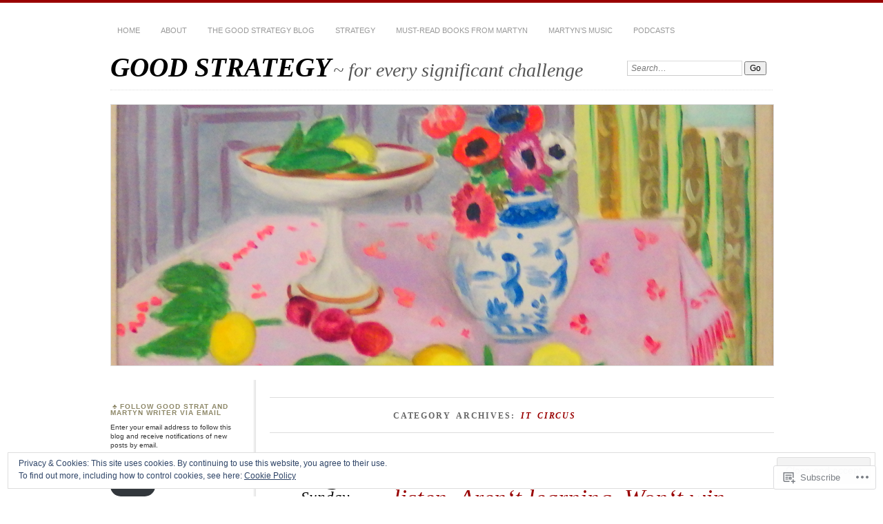

--- FILE ---
content_type: text/html; charset=UTF-8
request_url: https://goodstrat.com/category/it-circus/
body_size: 31467
content:
<!DOCTYPE html>
<!--[if IE 7]>
<html id="ie7" lang="en">
<![endif]-->
<!--[if IE 8]>
<html id="ie8" lang="en">
<![endif]-->
<!--[if !(IE 7) & !(IE 8)]><!-->
<html lang="en">
<!--<![endif]-->
<head>
<meta charset="UTF-8" />
<meta name="viewport" content="width=device-width" />
<title>IT Circus | GOOD STRATEGY</title>
<link rel="profile" href="http://gmpg.org/xfn/11" />
<link rel="pingback" href="https://goodstrat.com/xmlrpc.php" />
<!--[if lt IE 9]>
<script src="https://s0.wp.com/wp-content/themes/pub/chateau/js/html5.js?m=1315596887i" type="text/javascript"></script>
<![endif]-->
<meta name='robots' content='max-image-preview:large' />
<meta name="google-site-verification" content="6fzlBs9zf3SMMyBwqsy2m0m7KPh86fp-WkxdQGtw6Sg" />
<meta name="msvalidate.01" content="76A35E4D0D8144BB458127DF7DE12D96" />

<!-- Async WordPress.com Remote Login -->
<script id="wpcom_remote_login_js">
var wpcom_remote_login_extra_auth = '';
function wpcom_remote_login_remove_dom_node_id( element_id ) {
	var dom_node = document.getElementById( element_id );
	if ( dom_node ) { dom_node.parentNode.removeChild( dom_node ); }
}
function wpcom_remote_login_remove_dom_node_classes( class_name ) {
	var dom_nodes = document.querySelectorAll( '.' + class_name );
	for ( var i = 0; i < dom_nodes.length; i++ ) {
		dom_nodes[ i ].parentNode.removeChild( dom_nodes[ i ] );
	}
}
function wpcom_remote_login_final_cleanup() {
	wpcom_remote_login_remove_dom_node_classes( "wpcom_remote_login_msg" );
	wpcom_remote_login_remove_dom_node_id( "wpcom_remote_login_key" );
	wpcom_remote_login_remove_dom_node_id( "wpcom_remote_login_validate" );
	wpcom_remote_login_remove_dom_node_id( "wpcom_remote_login_js" );
	wpcom_remote_login_remove_dom_node_id( "wpcom_request_access_iframe" );
	wpcom_remote_login_remove_dom_node_id( "wpcom_request_access_styles" );
}

// Watch for messages back from the remote login
window.addEventListener( "message", function( e ) {
	if ( e.origin === "https://r-login.wordpress.com" ) {
		var data = {};
		try {
			data = JSON.parse( e.data );
		} catch( e ) {
			wpcom_remote_login_final_cleanup();
			return;
		}

		if ( data.msg === 'LOGIN' ) {
			// Clean up the login check iframe
			wpcom_remote_login_remove_dom_node_id( "wpcom_remote_login_key" );

			var id_regex = new RegExp( /^[0-9]+$/ );
			var token_regex = new RegExp( /^.*|.*|.*$/ );
			if (
				token_regex.test( data.token )
				&& id_regex.test( data.wpcomid )
			) {
				// We have everything we need to ask for a login
				var script = document.createElement( "script" );
				script.setAttribute( "id", "wpcom_remote_login_validate" );
				script.src = '/remote-login.php?wpcom_remote_login=validate'
					+ '&wpcomid=' + data.wpcomid
					+ '&token=' + encodeURIComponent( data.token )
					+ '&host=' + window.location.protocol
					+ '//' + window.location.hostname
					+ '&postid=74835'
					+ '&is_singular=';
				document.body.appendChild( script );
			}

			return;
		}

		// Safari ITP, not logged in, so redirect
		if ( data.msg === 'LOGIN-REDIRECT' ) {
			window.location = 'https://wordpress.com/log-in?redirect_to=' + window.location.href;
			return;
		}

		// Safari ITP, storage access failed, remove the request
		if ( data.msg === 'LOGIN-REMOVE' ) {
			var css_zap = 'html { -webkit-transition: margin-top 1s; transition: margin-top 1s; } /* 9001 */ html { margin-top: 0 !important; } * html body { margin-top: 0 !important; } @media screen and ( max-width: 782px ) { html { margin-top: 0 !important; } * html body { margin-top: 0 !important; } }';
			var style_zap = document.createElement( 'style' );
			style_zap.type = 'text/css';
			style_zap.appendChild( document.createTextNode( css_zap ) );
			document.body.appendChild( style_zap );

			var e = document.getElementById( 'wpcom_request_access_iframe' );
			e.parentNode.removeChild( e );

			document.cookie = 'wordpress_com_login_access=denied; path=/; max-age=31536000';

			return;
		}

		// Safari ITP
		if ( data.msg === 'REQUEST_ACCESS' ) {
			console.log( 'request access: safari' );

			// Check ITP iframe enable/disable knob
			if ( wpcom_remote_login_extra_auth !== 'safari_itp_iframe' ) {
				return;
			}

			// If we are in a "private window" there is no ITP.
			var private_window = false;
			try {
				var opendb = window.openDatabase( null, null, null, null );
			} catch( e ) {
				private_window = true;
			}

			if ( private_window ) {
				console.log( 'private window' );
				return;
			}

			var iframe = document.createElement( 'iframe' );
			iframe.id = 'wpcom_request_access_iframe';
			iframe.setAttribute( 'scrolling', 'no' );
			iframe.setAttribute( 'sandbox', 'allow-storage-access-by-user-activation allow-scripts allow-same-origin allow-top-navigation-by-user-activation' );
			iframe.src = 'https://r-login.wordpress.com/remote-login.php?wpcom_remote_login=request_access&origin=' + encodeURIComponent( data.origin ) + '&wpcomid=' + encodeURIComponent( data.wpcomid );

			var css = 'html { -webkit-transition: margin-top 1s; transition: margin-top 1s; } /* 9001 */ html { margin-top: 46px !important; } * html body { margin-top: 46px !important; } @media screen and ( max-width: 660px ) { html { margin-top: 71px !important; } * html body { margin-top: 71px !important; } #wpcom_request_access_iframe { display: block; height: 71px !important; } } #wpcom_request_access_iframe { border: 0px; height: 46px; position: fixed; top: 0; left: 0; width: 100%; min-width: 100%; z-index: 99999; background: #23282d; } ';

			var style = document.createElement( 'style' );
			style.type = 'text/css';
			style.id = 'wpcom_request_access_styles';
			style.appendChild( document.createTextNode( css ) );
			document.body.appendChild( style );

			document.body.appendChild( iframe );
		}

		if ( data.msg === 'DONE' ) {
			wpcom_remote_login_final_cleanup();
		}
	}
}, false );

// Inject the remote login iframe after the page has had a chance to load
// more critical resources
window.addEventListener( "DOMContentLoaded", function( e ) {
	var iframe = document.createElement( "iframe" );
	iframe.style.display = "none";
	iframe.setAttribute( "scrolling", "no" );
	iframe.setAttribute( "id", "wpcom_remote_login_key" );
	iframe.src = "https://r-login.wordpress.com/remote-login.php"
		+ "?wpcom_remote_login=key"
		+ "&origin=aHR0cHM6Ly9nb29kc3RyYXQuY29t"
		+ "&wpcomid=74726760"
		+ "&time=" + Math.floor( Date.now() / 1000 );
	document.body.appendChild( iframe );
}, false );
</script>
<link rel='dns-prefetch' href='//s0.wp.com' />
<link rel="alternate" type="application/rss+xml" title="GOOD STRATEGY &raquo; Feed" href="https://goodstrat.com/feed/" />
<link rel="alternate" type="application/rss+xml" title="GOOD STRATEGY &raquo; Comments Feed" href="https://goodstrat.com/comments/feed/" />
<link rel="alternate" type="application/rss+xml" title="GOOD STRATEGY &raquo; IT Circus Category Feed" href="https://goodstrat.com/category/it-circus/feed/" />
	<script type="text/javascript">
		/* <![CDATA[ */
		function addLoadEvent(func) {
			var oldonload = window.onload;
			if (typeof window.onload != 'function') {
				window.onload = func;
			} else {
				window.onload = function () {
					oldonload();
					func();
				}
			}
		}
		/* ]]> */
	</script>
	<style id='wp-emoji-styles-inline-css'>

	img.wp-smiley, img.emoji {
		display: inline !important;
		border: none !important;
		box-shadow: none !important;
		height: 1em !important;
		width: 1em !important;
		margin: 0 0.07em !important;
		vertical-align: -0.1em !important;
		background: none !important;
		padding: 0 !important;
	}
/*# sourceURL=wp-emoji-styles-inline-css */
</style>
<link crossorigin='anonymous' rel='stylesheet' id='all-css-2-1' href='/wp-content/plugins/gutenberg-core/v22.2.0/build/styles/block-library/style.css?m=1764855221i&cssminify=yes' type='text/css' media='all' />
<style id='wp-block-library-inline-css'>
.has-text-align-justify {
	text-align:justify;
}
.has-text-align-justify{text-align:justify;}

/*# sourceURL=wp-block-library-inline-css */
</style><style id='wp-block-loginout-inline-css'>
.wp-block-loginout{box-sizing:border-box}
/*# sourceURL=/wp-content/plugins/gutenberg-core/v22.2.0/build/styles/block-library/loginout/style.css */
</style>
<style id='global-styles-inline-css'>
:root{--wp--preset--aspect-ratio--square: 1;--wp--preset--aspect-ratio--4-3: 4/3;--wp--preset--aspect-ratio--3-4: 3/4;--wp--preset--aspect-ratio--3-2: 3/2;--wp--preset--aspect-ratio--2-3: 2/3;--wp--preset--aspect-ratio--16-9: 16/9;--wp--preset--aspect-ratio--9-16: 9/16;--wp--preset--color--black: #000000;--wp--preset--color--cyan-bluish-gray: #abb8c3;--wp--preset--color--white: #ffffff;--wp--preset--color--pale-pink: #f78da7;--wp--preset--color--vivid-red: #cf2e2e;--wp--preset--color--luminous-vivid-orange: #ff6900;--wp--preset--color--luminous-vivid-amber: #fcb900;--wp--preset--color--light-green-cyan: #7bdcb5;--wp--preset--color--vivid-green-cyan: #00d084;--wp--preset--color--pale-cyan-blue: #8ed1fc;--wp--preset--color--vivid-cyan-blue: #0693e3;--wp--preset--color--vivid-purple: #9b51e0;--wp--preset--gradient--vivid-cyan-blue-to-vivid-purple: linear-gradient(135deg,rgb(6,147,227) 0%,rgb(155,81,224) 100%);--wp--preset--gradient--light-green-cyan-to-vivid-green-cyan: linear-gradient(135deg,rgb(122,220,180) 0%,rgb(0,208,130) 100%);--wp--preset--gradient--luminous-vivid-amber-to-luminous-vivid-orange: linear-gradient(135deg,rgb(252,185,0) 0%,rgb(255,105,0) 100%);--wp--preset--gradient--luminous-vivid-orange-to-vivid-red: linear-gradient(135deg,rgb(255,105,0) 0%,rgb(207,46,46) 100%);--wp--preset--gradient--very-light-gray-to-cyan-bluish-gray: linear-gradient(135deg,rgb(238,238,238) 0%,rgb(169,184,195) 100%);--wp--preset--gradient--cool-to-warm-spectrum: linear-gradient(135deg,rgb(74,234,220) 0%,rgb(151,120,209) 20%,rgb(207,42,186) 40%,rgb(238,44,130) 60%,rgb(251,105,98) 80%,rgb(254,248,76) 100%);--wp--preset--gradient--blush-light-purple: linear-gradient(135deg,rgb(255,206,236) 0%,rgb(152,150,240) 100%);--wp--preset--gradient--blush-bordeaux: linear-gradient(135deg,rgb(254,205,165) 0%,rgb(254,45,45) 50%,rgb(107,0,62) 100%);--wp--preset--gradient--luminous-dusk: linear-gradient(135deg,rgb(255,203,112) 0%,rgb(199,81,192) 50%,rgb(65,88,208) 100%);--wp--preset--gradient--pale-ocean: linear-gradient(135deg,rgb(255,245,203) 0%,rgb(182,227,212) 50%,rgb(51,167,181) 100%);--wp--preset--gradient--electric-grass: linear-gradient(135deg,rgb(202,248,128) 0%,rgb(113,206,126) 100%);--wp--preset--gradient--midnight: linear-gradient(135deg,rgb(2,3,129) 0%,rgb(40,116,252) 100%);--wp--preset--font-size--small: 13px;--wp--preset--font-size--medium: 20px;--wp--preset--font-size--large: 36px;--wp--preset--font-size--x-large: 42px;--wp--preset--font-family--albert-sans: 'Albert Sans', sans-serif;--wp--preset--font-family--alegreya: Alegreya, serif;--wp--preset--font-family--arvo: Arvo, serif;--wp--preset--font-family--bodoni-moda: 'Bodoni Moda', serif;--wp--preset--font-family--bricolage-grotesque: 'Bricolage Grotesque', sans-serif;--wp--preset--font-family--cabin: Cabin, sans-serif;--wp--preset--font-family--chivo: Chivo, sans-serif;--wp--preset--font-family--commissioner: Commissioner, sans-serif;--wp--preset--font-family--cormorant: Cormorant, serif;--wp--preset--font-family--courier-prime: 'Courier Prime', monospace;--wp--preset--font-family--crimson-pro: 'Crimson Pro', serif;--wp--preset--font-family--dm-mono: 'DM Mono', monospace;--wp--preset--font-family--dm-sans: 'DM Sans', sans-serif;--wp--preset--font-family--dm-serif-display: 'DM Serif Display', serif;--wp--preset--font-family--domine: Domine, serif;--wp--preset--font-family--eb-garamond: 'EB Garamond', serif;--wp--preset--font-family--epilogue: Epilogue, sans-serif;--wp--preset--font-family--fahkwang: Fahkwang, sans-serif;--wp--preset--font-family--figtree: Figtree, sans-serif;--wp--preset--font-family--fira-sans: 'Fira Sans', sans-serif;--wp--preset--font-family--fjalla-one: 'Fjalla One', sans-serif;--wp--preset--font-family--fraunces: Fraunces, serif;--wp--preset--font-family--gabarito: Gabarito, system-ui;--wp--preset--font-family--ibm-plex-mono: 'IBM Plex Mono', monospace;--wp--preset--font-family--ibm-plex-sans: 'IBM Plex Sans', sans-serif;--wp--preset--font-family--ibarra-real-nova: 'Ibarra Real Nova', serif;--wp--preset--font-family--instrument-serif: 'Instrument Serif', serif;--wp--preset--font-family--inter: Inter, sans-serif;--wp--preset--font-family--josefin-sans: 'Josefin Sans', sans-serif;--wp--preset--font-family--jost: Jost, sans-serif;--wp--preset--font-family--libre-baskerville: 'Libre Baskerville', serif;--wp--preset--font-family--libre-franklin: 'Libre Franklin', sans-serif;--wp--preset--font-family--literata: Literata, serif;--wp--preset--font-family--lora: Lora, serif;--wp--preset--font-family--merriweather: Merriweather, serif;--wp--preset--font-family--montserrat: Montserrat, sans-serif;--wp--preset--font-family--newsreader: Newsreader, serif;--wp--preset--font-family--noto-sans-mono: 'Noto Sans Mono', sans-serif;--wp--preset--font-family--nunito: Nunito, sans-serif;--wp--preset--font-family--open-sans: 'Open Sans', sans-serif;--wp--preset--font-family--overpass: Overpass, sans-serif;--wp--preset--font-family--pt-serif: 'PT Serif', serif;--wp--preset--font-family--petrona: Petrona, serif;--wp--preset--font-family--piazzolla: Piazzolla, serif;--wp--preset--font-family--playfair-display: 'Playfair Display', serif;--wp--preset--font-family--plus-jakarta-sans: 'Plus Jakarta Sans', sans-serif;--wp--preset--font-family--poppins: Poppins, sans-serif;--wp--preset--font-family--raleway: Raleway, sans-serif;--wp--preset--font-family--roboto: Roboto, sans-serif;--wp--preset--font-family--roboto-slab: 'Roboto Slab', serif;--wp--preset--font-family--rubik: Rubik, sans-serif;--wp--preset--font-family--rufina: Rufina, serif;--wp--preset--font-family--sora: Sora, sans-serif;--wp--preset--font-family--source-sans-3: 'Source Sans 3', sans-serif;--wp--preset--font-family--source-serif-4: 'Source Serif 4', serif;--wp--preset--font-family--space-mono: 'Space Mono', monospace;--wp--preset--font-family--syne: Syne, sans-serif;--wp--preset--font-family--texturina: Texturina, serif;--wp--preset--font-family--urbanist: Urbanist, sans-serif;--wp--preset--font-family--work-sans: 'Work Sans', sans-serif;--wp--preset--spacing--20: 0.44rem;--wp--preset--spacing--30: 0.67rem;--wp--preset--spacing--40: 1rem;--wp--preset--spacing--50: 1.5rem;--wp--preset--spacing--60: 2.25rem;--wp--preset--spacing--70: 3.38rem;--wp--preset--spacing--80: 5.06rem;--wp--preset--shadow--natural: 6px 6px 9px rgba(0, 0, 0, 0.2);--wp--preset--shadow--deep: 12px 12px 50px rgba(0, 0, 0, 0.4);--wp--preset--shadow--sharp: 6px 6px 0px rgba(0, 0, 0, 0.2);--wp--preset--shadow--outlined: 6px 6px 0px -3px rgb(255, 255, 255), 6px 6px rgb(0, 0, 0);--wp--preset--shadow--crisp: 6px 6px 0px rgb(0, 0, 0);}:where(.is-layout-flex){gap: 0.5em;}:where(.is-layout-grid){gap: 0.5em;}body .is-layout-flex{display: flex;}.is-layout-flex{flex-wrap: wrap;align-items: center;}.is-layout-flex > :is(*, div){margin: 0;}body .is-layout-grid{display: grid;}.is-layout-grid > :is(*, div){margin: 0;}:where(.wp-block-columns.is-layout-flex){gap: 2em;}:where(.wp-block-columns.is-layout-grid){gap: 2em;}:where(.wp-block-post-template.is-layout-flex){gap: 1.25em;}:where(.wp-block-post-template.is-layout-grid){gap: 1.25em;}.has-black-color{color: var(--wp--preset--color--black) !important;}.has-cyan-bluish-gray-color{color: var(--wp--preset--color--cyan-bluish-gray) !important;}.has-white-color{color: var(--wp--preset--color--white) !important;}.has-pale-pink-color{color: var(--wp--preset--color--pale-pink) !important;}.has-vivid-red-color{color: var(--wp--preset--color--vivid-red) !important;}.has-luminous-vivid-orange-color{color: var(--wp--preset--color--luminous-vivid-orange) !important;}.has-luminous-vivid-amber-color{color: var(--wp--preset--color--luminous-vivid-amber) !important;}.has-light-green-cyan-color{color: var(--wp--preset--color--light-green-cyan) !important;}.has-vivid-green-cyan-color{color: var(--wp--preset--color--vivid-green-cyan) !important;}.has-pale-cyan-blue-color{color: var(--wp--preset--color--pale-cyan-blue) !important;}.has-vivid-cyan-blue-color{color: var(--wp--preset--color--vivid-cyan-blue) !important;}.has-vivid-purple-color{color: var(--wp--preset--color--vivid-purple) !important;}.has-black-background-color{background-color: var(--wp--preset--color--black) !important;}.has-cyan-bluish-gray-background-color{background-color: var(--wp--preset--color--cyan-bluish-gray) !important;}.has-white-background-color{background-color: var(--wp--preset--color--white) !important;}.has-pale-pink-background-color{background-color: var(--wp--preset--color--pale-pink) !important;}.has-vivid-red-background-color{background-color: var(--wp--preset--color--vivid-red) !important;}.has-luminous-vivid-orange-background-color{background-color: var(--wp--preset--color--luminous-vivid-orange) !important;}.has-luminous-vivid-amber-background-color{background-color: var(--wp--preset--color--luminous-vivid-amber) !important;}.has-light-green-cyan-background-color{background-color: var(--wp--preset--color--light-green-cyan) !important;}.has-vivid-green-cyan-background-color{background-color: var(--wp--preset--color--vivid-green-cyan) !important;}.has-pale-cyan-blue-background-color{background-color: var(--wp--preset--color--pale-cyan-blue) !important;}.has-vivid-cyan-blue-background-color{background-color: var(--wp--preset--color--vivid-cyan-blue) !important;}.has-vivid-purple-background-color{background-color: var(--wp--preset--color--vivid-purple) !important;}.has-black-border-color{border-color: var(--wp--preset--color--black) !important;}.has-cyan-bluish-gray-border-color{border-color: var(--wp--preset--color--cyan-bluish-gray) !important;}.has-white-border-color{border-color: var(--wp--preset--color--white) !important;}.has-pale-pink-border-color{border-color: var(--wp--preset--color--pale-pink) !important;}.has-vivid-red-border-color{border-color: var(--wp--preset--color--vivid-red) !important;}.has-luminous-vivid-orange-border-color{border-color: var(--wp--preset--color--luminous-vivid-orange) !important;}.has-luminous-vivid-amber-border-color{border-color: var(--wp--preset--color--luminous-vivid-amber) !important;}.has-light-green-cyan-border-color{border-color: var(--wp--preset--color--light-green-cyan) !important;}.has-vivid-green-cyan-border-color{border-color: var(--wp--preset--color--vivid-green-cyan) !important;}.has-pale-cyan-blue-border-color{border-color: var(--wp--preset--color--pale-cyan-blue) !important;}.has-vivid-cyan-blue-border-color{border-color: var(--wp--preset--color--vivid-cyan-blue) !important;}.has-vivid-purple-border-color{border-color: var(--wp--preset--color--vivid-purple) !important;}.has-vivid-cyan-blue-to-vivid-purple-gradient-background{background: var(--wp--preset--gradient--vivid-cyan-blue-to-vivid-purple) !important;}.has-light-green-cyan-to-vivid-green-cyan-gradient-background{background: var(--wp--preset--gradient--light-green-cyan-to-vivid-green-cyan) !important;}.has-luminous-vivid-amber-to-luminous-vivid-orange-gradient-background{background: var(--wp--preset--gradient--luminous-vivid-amber-to-luminous-vivid-orange) !important;}.has-luminous-vivid-orange-to-vivid-red-gradient-background{background: var(--wp--preset--gradient--luminous-vivid-orange-to-vivid-red) !important;}.has-very-light-gray-to-cyan-bluish-gray-gradient-background{background: var(--wp--preset--gradient--very-light-gray-to-cyan-bluish-gray) !important;}.has-cool-to-warm-spectrum-gradient-background{background: var(--wp--preset--gradient--cool-to-warm-spectrum) !important;}.has-blush-light-purple-gradient-background{background: var(--wp--preset--gradient--blush-light-purple) !important;}.has-blush-bordeaux-gradient-background{background: var(--wp--preset--gradient--blush-bordeaux) !important;}.has-luminous-dusk-gradient-background{background: var(--wp--preset--gradient--luminous-dusk) !important;}.has-pale-ocean-gradient-background{background: var(--wp--preset--gradient--pale-ocean) !important;}.has-electric-grass-gradient-background{background: var(--wp--preset--gradient--electric-grass) !important;}.has-midnight-gradient-background{background: var(--wp--preset--gradient--midnight) !important;}.has-small-font-size{font-size: var(--wp--preset--font-size--small) !important;}.has-medium-font-size{font-size: var(--wp--preset--font-size--medium) !important;}.has-large-font-size{font-size: var(--wp--preset--font-size--large) !important;}.has-x-large-font-size{font-size: var(--wp--preset--font-size--x-large) !important;}.has-albert-sans-font-family{font-family: var(--wp--preset--font-family--albert-sans) !important;}.has-alegreya-font-family{font-family: var(--wp--preset--font-family--alegreya) !important;}.has-arvo-font-family{font-family: var(--wp--preset--font-family--arvo) !important;}.has-bodoni-moda-font-family{font-family: var(--wp--preset--font-family--bodoni-moda) !important;}.has-bricolage-grotesque-font-family{font-family: var(--wp--preset--font-family--bricolage-grotesque) !important;}.has-cabin-font-family{font-family: var(--wp--preset--font-family--cabin) !important;}.has-chivo-font-family{font-family: var(--wp--preset--font-family--chivo) !important;}.has-commissioner-font-family{font-family: var(--wp--preset--font-family--commissioner) !important;}.has-cormorant-font-family{font-family: var(--wp--preset--font-family--cormorant) !important;}.has-courier-prime-font-family{font-family: var(--wp--preset--font-family--courier-prime) !important;}.has-crimson-pro-font-family{font-family: var(--wp--preset--font-family--crimson-pro) !important;}.has-dm-mono-font-family{font-family: var(--wp--preset--font-family--dm-mono) !important;}.has-dm-sans-font-family{font-family: var(--wp--preset--font-family--dm-sans) !important;}.has-dm-serif-display-font-family{font-family: var(--wp--preset--font-family--dm-serif-display) !important;}.has-domine-font-family{font-family: var(--wp--preset--font-family--domine) !important;}.has-eb-garamond-font-family{font-family: var(--wp--preset--font-family--eb-garamond) !important;}.has-epilogue-font-family{font-family: var(--wp--preset--font-family--epilogue) !important;}.has-fahkwang-font-family{font-family: var(--wp--preset--font-family--fahkwang) !important;}.has-figtree-font-family{font-family: var(--wp--preset--font-family--figtree) !important;}.has-fira-sans-font-family{font-family: var(--wp--preset--font-family--fira-sans) !important;}.has-fjalla-one-font-family{font-family: var(--wp--preset--font-family--fjalla-one) !important;}.has-fraunces-font-family{font-family: var(--wp--preset--font-family--fraunces) !important;}.has-gabarito-font-family{font-family: var(--wp--preset--font-family--gabarito) !important;}.has-ibm-plex-mono-font-family{font-family: var(--wp--preset--font-family--ibm-plex-mono) !important;}.has-ibm-plex-sans-font-family{font-family: var(--wp--preset--font-family--ibm-plex-sans) !important;}.has-ibarra-real-nova-font-family{font-family: var(--wp--preset--font-family--ibarra-real-nova) !important;}.has-instrument-serif-font-family{font-family: var(--wp--preset--font-family--instrument-serif) !important;}.has-inter-font-family{font-family: var(--wp--preset--font-family--inter) !important;}.has-josefin-sans-font-family{font-family: var(--wp--preset--font-family--josefin-sans) !important;}.has-jost-font-family{font-family: var(--wp--preset--font-family--jost) !important;}.has-libre-baskerville-font-family{font-family: var(--wp--preset--font-family--libre-baskerville) !important;}.has-libre-franklin-font-family{font-family: var(--wp--preset--font-family--libre-franklin) !important;}.has-literata-font-family{font-family: var(--wp--preset--font-family--literata) !important;}.has-lora-font-family{font-family: var(--wp--preset--font-family--lora) !important;}.has-merriweather-font-family{font-family: var(--wp--preset--font-family--merriweather) !important;}.has-montserrat-font-family{font-family: var(--wp--preset--font-family--montserrat) !important;}.has-newsreader-font-family{font-family: var(--wp--preset--font-family--newsreader) !important;}.has-noto-sans-mono-font-family{font-family: var(--wp--preset--font-family--noto-sans-mono) !important;}.has-nunito-font-family{font-family: var(--wp--preset--font-family--nunito) !important;}.has-open-sans-font-family{font-family: var(--wp--preset--font-family--open-sans) !important;}.has-overpass-font-family{font-family: var(--wp--preset--font-family--overpass) !important;}.has-pt-serif-font-family{font-family: var(--wp--preset--font-family--pt-serif) !important;}.has-petrona-font-family{font-family: var(--wp--preset--font-family--petrona) !important;}.has-piazzolla-font-family{font-family: var(--wp--preset--font-family--piazzolla) !important;}.has-playfair-display-font-family{font-family: var(--wp--preset--font-family--playfair-display) !important;}.has-plus-jakarta-sans-font-family{font-family: var(--wp--preset--font-family--plus-jakarta-sans) !important;}.has-poppins-font-family{font-family: var(--wp--preset--font-family--poppins) !important;}.has-raleway-font-family{font-family: var(--wp--preset--font-family--raleway) !important;}.has-roboto-font-family{font-family: var(--wp--preset--font-family--roboto) !important;}.has-roboto-slab-font-family{font-family: var(--wp--preset--font-family--roboto-slab) !important;}.has-rubik-font-family{font-family: var(--wp--preset--font-family--rubik) !important;}.has-rufina-font-family{font-family: var(--wp--preset--font-family--rufina) !important;}.has-sora-font-family{font-family: var(--wp--preset--font-family--sora) !important;}.has-source-sans-3-font-family{font-family: var(--wp--preset--font-family--source-sans-3) !important;}.has-source-serif-4-font-family{font-family: var(--wp--preset--font-family--source-serif-4) !important;}.has-space-mono-font-family{font-family: var(--wp--preset--font-family--space-mono) !important;}.has-syne-font-family{font-family: var(--wp--preset--font-family--syne) !important;}.has-texturina-font-family{font-family: var(--wp--preset--font-family--texturina) !important;}.has-urbanist-font-family{font-family: var(--wp--preset--font-family--urbanist) !important;}.has-work-sans-font-family{font-family: var(--wp--preset--font-family--work-sans) !important;}
/*# sourceURL=global-styles-inline-css */
</style>

<style id='classic-theme-styles-inline-css'>
/*! This file is auto-generated */
.wp-block-button__link{color:#fff;background-color:#32373c;border-radius:9999px;box-shadow:none;text-decoration:none;padding:calc(.667em + 2px) calc(1.333em + 2px);font-size:1.125em}.wp-block-file__button{background:#32373c;color:#fff;text-decoration:none}
/*# sourceURL=/wp-includes/css/classic-themes.min.css */
</style>
<link crossorigin='anonymous' rel='stylesheet' id='all-css-4-1' href='/_static/??-eJx9kNsKwjAMQH/[base64]&cssminify=yes' type='text/css' media='all' />
<link crossorigin='anonymous' rel='stylesheet' id='print-css-5-1' href='/wp-content/mu-plugins/global-print/global-print.css?m=1465851035i&cssminify=yes' type='text/css' media='print' />
<style id='jetpack-global-styles-frontend-style-inline-css'>
:root { --font-headings: unset; --font-base: unset; --font-headings-default: -apple-system,BlinkMacSystemFont,"Segoe UI",Roboto,Oxygen-Sans,Ubuntu,Cantarell,"Helvetica Neue",sans-serif; --font-base-default: -apple-system,BlinkMacSystemFont,"Segoe UI",Roboto,Oxygen-Sans,Ubuntu,Cantarell,"Helvetica Neue",sans-serif;}
/*# sourceURL=jetpack-global-styles-frontend-style-inline-css */
</style>
<link crossorigin='anonymous' rel='stylesheet' id='all-css-8-1' href='/wp-content/themes/h4/global.css?m=1420737423i&cssminify=yes' type='text/css' media='all' />
<script type="text/javascript" id="wpcom-actionbar-placeholder-js-extra">
/* <![CDATA[ */
var actionbardata = {"siteID":"74726760","postID":"0","siteURL":"https://goodstrat.com","xhrURL":"https://goodstrat.com/wp-admin/admin-ajax.php","nonce":"538b1bcb63","isLoggedIn":"","statusMessage":"","subsEmailDefault":"instantly","proxyScriptUrl":"https://s0.wp.com/wp-content/js/wpcom-proxy-request.js?m=1513050504i&amp;ver=20211021","i18n":{"followedText":"New posts from this site will now appear in your \u003Ca href=\"https://wordpress.com/reader\"\u003EReader\u003C/a\u003E","foldBar":"Collapse this bar","unfoldBar":"Expand this bar","shortLinkCopied":"Shortlink copied to clipboard."}};
//# sourceURL=wpcom-actionbar-placeholder-js-extra
/* ]]> */
</script>
<script type="text/javascript" id="jetpack-mu-wpcom-settings-js-before">
/* <![CDATA[ */
var JETPACK_MU_WPCOM_SETTINGS = {"assetsUrl":"https://s0.wp.com/wp-content/mu-plugins/jetpack-mu-wpcom-plugin/moon/jetpack_vendor/automattic/jetpack-mu-wpcom/src/build/"};
//# sourceURL=jetpack-mu-wpcom-settings-js-before
/* ]]> */
</script>
<script crossorigin='anonymous' type='text/javascript'  src='/wp-content/js/rlt-proxy.js?m=1720530689i'></script>
<script type="text/javascript" id="rlt-proxy-js-after">
/* <![CDATA[ */
	rltInitialize( {"token":null,"iframeOrigins":["https:\/\/widgets.wp.com"]} );
//# sourceURL=rlt-proxy-js-after
/* ]]> */
</script>
<link rel="EditURI" type="application/rsd+xml" title="RSD" href="https://goodstrat.wordpress.com/xmlrpc.php?rsd" />
<meta name="generator" content="WordPress.com" />

<!-- Jetpack Open Graph Tags -->
<meta property="og:type" content="website" />
<meta property="og:title" content="IT Circus &#8211; GOOD STRATEGY" />
<meta property="og:url" content="https://goodstrat.com/category/it-circus/" />
<meta property="og:site_name" content="GOOD STRATEGY" />
<meta property="og:image" content="https://secure.gravatar.com/blavatar/0572d41bda89801fb1d1909ef1308715e70eeab48568099b6e9a588fe3b9173b?s=200&#038;ts=1767949129" />
<meta property="og:image:width" content="200" />
<meta property="og:image:height" content="200" />
<meta property="og:image:alt" content="" />
<meta property="og:locale" content="en_US" />
<meta name="twitter:creator" content="@GoodStratTweet" />

<!-- End Jetpack Open Graph Tags -->
<link rel="shortcut icon" type="image/x-icon" href="https://secure.gravatar.com/blavatar/0572d41bda89801fb1d1909ef1308715e70eeab48568099b6e9a588fe3b9173b?s=32" sizes="16x16" />
<link rel="icon" type="image/x-icon" href="https://secure.gravatar.com/blavatar/0572d41bda89801fb1d1909ef1308715e70eeab48568099b6e9a588fe3b9173b?s=32" sizes="16x16" />
<link rel="apple-touch-icon" href="https://secure.gravatar.com/blavatar/0572d41bda89801fb1d1909ef1308715e70eeab48568099b6e9a588fe3b9173b?s=114" />
<link rel='openid.server' href='https://goodstrat.com/?openidserver=1' />
<link rel='openid.delegate' href='https://goodstrat.com/' />
<link rel="search" type="application/opensearchdescription+xml" href="https://goodstrat.com/osd.xml" title="GOOD STRATEGY" />
<link rel="search" type="application/opensearchdescription+xml" href="https://s1.wp.com/opensearch.xml" title="WordPress.com" />
<meta property="fediverse:creator" name="fediverse:creator" content="goodstrat.com@goodstrat.com" />
<style type="text/css">.recentcomments a{display:inline !important;padding:0 !important;margin:0 !important;}</style>		<style type="text/css">
			.recentcomments a {
				display: inline !important;
				padding: 0 !important;
				margin: 0 !important;
			}

			table.recentcommentsavatartop img.avatar, table.recentcommentsavatarend img.avatar {
				border: 0px;
				margin: 0;
			}

			table.recentcommentsavatartop a, table.recentcommentsavatarend a {
				border: 0px !important;
				background-color: transparent !important;
			}

			td.recentcommentsavatarend, td.recentcommentsavatartop {
				padding: 0px 0px 1px 0px;
				margin: 0px;
			}

			td.recentcommentstextend {
				border: none !important;
				padding: 0px 0px 2px 10px;
			}

			.rtl td.recentcommentstextend {
				padding: 0px 10px 2px 0px;
			}

			td.recentcommentstexttop {
				border: none;
				padding: 0px 0px 0px 10px;
			}

			.rtl td.recentcommentstexttop {
				padding: 0px 10px 0px 0px;
			}
		</style>
		<meta name="description" content="Posts about IT Circus written by Martyn Jones" />

<link rel="alternate" title="ActivityPub (JSON)" type="application/activity+json" href="https://goodstrat.com/category/it-circus/" />
<link crossorigin='anonymous' rel='stylesheet' id='all-css-0-3' href='/_static/??-eJydjsEKwkAMRH/INdSixYP4KdJuQ0mb3SxNlsW/t6AVvYh6m5lMHgMlOS/RMBqE7BLngaLCiJZaPz08BJEIF4oeOhY/KWihhPPWq27ge0KQPjMq+HaWrMjP0hr8CrxPysQ9aO7Uz5SMZCm/uW2g+O/UQv2ApmCSXBJdlNqV8RNufcG8XGUidNwWMAyJW8MXwDmcqmZfH5tDXe3GG5WNlX4=&cssminify=yes' type='text/css' media='all' />
</head>

<body class="archive category category-it-circus category-422070178 wp-theme-pubchateau customizer-styles-applied two-column sidebar-content jetpack-reblog-enabled">
<div id="page" class="hfeed">
		<div id="page-inner">
		<header id="branding" role="banner">
			<nav id="menu" role="navigation">
				<ul id="menu-homepagemenu" class="menu clear-fix"><li id="menu-item-29" class="menu-item menu-item-type-custom menu-item-object-custom menu-item-home menu-item-29"><a href="https://goodstrat.com/" title="Martyn at Home">Home</a></li>
<li id="menu-item-22" class="menu-item menu-item-type-post_type menu-item-object-page menu-item-22"><a href="https://goodstrat.com/about/">About</a></li>
<li id="menu-item-75151" class="menu-item menu-item-type-post_type menu-item-object-page current_page_parent menu-item-75151"><a href="https://goodstrat.com/the-good-strategy-blog/">The Good Strategy Blog</a></li>
<li id="menu-item-326" class="menu-item menu-item-type-taxonomy menu-item-object-category menu-item-has-children menu-item-326"><a href="https://goodstrat.com/category/strategy/">Strategy</a>
<ul class="sub-menu">
	<li id="menu-item-325" class="menu-item menu-item-type-taxonomy menu-item-object-category menu-item-325"><a href="https://goodstrat.com/category/data-warehouse/" title="EDW">Data Warehousing</a></li>
	<li id="menu-item-19" class="menu-item menu-item-type-custom menu-item-object-custom menu-item-19"><a href="https://goodstrat.com/ask-martyn">Ask Martyn</a></li>
</ul>
</li>
<li id="menu-item-76678" class="menu-item menu-item-type-post_type menu-item-object-page menu-item-76678"><a href="https://goodstrat.com/books/">Must-Read Books from Martyn</a></li>
<li id="menu-item-76732" class="menu-item menu-item-type-post_type menu-item-object-page menu-item-76732"><a href="https://goodstrat.com/martyns-music/" title="martyns-music">MARTYN’S MUSIC</a></li>
<li id="menu-item-76768" class="menu-item menu-item-type-post_type menu-item-object-page menu-item-76768"><a href="https://goodstrat.com/podcasts/">PODCASTS</a></li>
</ul>			</nav><!-- end #menu -->

			<div id="main-title">
				<hgroup>
					<h1 id="site-title"><a href="https://goodstrat.com/" title="GOOD STRATEGY" rel="home">GOOD STRATEGY</a></h1>
												<h2 id="site-description">~ for every significant challenge</h2>
									</hgroup>
			</div><!-- end #main-title -->

							<div id="search">
					
<form method="get" action="https://goodstrat.com//" >
	<div>
		<label for="s" class="assistive-text">Search:</label>
		<input type="text" value="Search&hellip;" name="s" id="s" onfocus="this.value=''" />
		<input type="submit" name="search" value="Go" />
	</div>
</form>
				</div><!-- end #search -->
			
			<div id="main-image">
							<a href="https://goodstrat.com/">
													<img src="https://goodstrat.com/wp-content/uploads/2016/09/cropped-image7.png" width="960" height="378" alt="GOOD STRATEGY" title="GOOD STRATEGY" />
									</a>
						</div><!-- end #main-image -->
		</header><!-- #branding -->
		<div id="main" class="clear-fix">
<div id="primary">
	<div id="content" class="clear-fix" role="main">
		<div class="more-posts">

			
				<header class="page-header">
					<h1 class="page-title">
						Category Archives: <em>IT Circus</em>					</h1>
				</header>

				
				<article id="post-74835" class="post-74835 post type-post status-publish format-standard has-post-thumbnail hentry category-inform-educate-and-entertain category-it-circus category-it-fraud category-it-strategy-2 category-it-world category-listening category-philosophy category-polemic category-politics">
	<header class="post-title">
								<h1><a href="https://goodstrat.com/2019/05/19/consider-this-clueless-in-it-cant-listen-arent-learning-wont-win/" rel="bookmark">Consider this: Clueless in IT! Can‘t listen. Aren‘t learning. Won‘t&nbsp;win.</a></h1>								<a href="https://goodstrat.com/2019/05/19/consider-this-clueless-in-it-cant-listen-arent-learning-wont-win/" class="post-permalink">		<p class="post-date">
			<strong>19</strong>
			<em>Sunday</em>
			<span>May 2019</span>
		</p>
	</a>
	<div class="post-info clear-fix">
		<p>
			Posted <span class="by-author"> by <span class="author vcard"><a class="url fn n" href="https://goodstrat.com/author/martynrjones/" title="View all posts by Martyn Jones" rel="author">Martyn Jones</a></span></span> in <a href="https://goodstrat.com/category/inform-educate-and-entertain/" rel="category tag">Inform, educate and entertain.</a>, <a href="https://goodstrat.com/category/it-circus/" rel="category tag">IT Circus</a>, <a href="https://goodstrat.com/category/it-fraud/" rel="category tag">IT fraud</a>, <a href="https://goodstrat.com/category/it-strategy-2/" rel="category tag">IT strategy</a>, <a href="https://goodstrat.com/category/it-world/" rel="category tag">IT World</a>, <a href="https://goodstrat.com/category/listening/" rel="category tag">listening</a>, <a href="https://goodstrat.com/category/philosophy/" rel="category tag">Philosophy</a>, <a href="https://goodstrat.com/category/polemic/" rel="category tag">Polemic</a>, <a href="https://goodstrat.com/category/politics/" rel="category tag">Politics</a>		</p>
		<p class="post-com-count">
			<strong>&asymp; <a href="https://goodstrat.com/2019/05/19/consider-this-clueless-in-it-cant-listen-arent-learning-wont-win/#respond">Leave a comment</a></strong>
		</p>
	</div><!-- end .post-info -->
						</header><!-- end .post-title -->
	<div class="post-content clear-fix">

			<div class="post-extras">
					</div><!-- end .post-extras -->

		<div class="post-entry">
			<div class="cs-rating pd-rating" id="pd_rating_holder_7828022_post_74835"></div><br/><div data-shortcode="caption" id="attachment_74885" style="width: 3946px" class="wp-caption alignnone"><img aria-describedby="caption-attachment-74885" data-attachment-id="74885" data-permalink="https://goodstrat.com/2019/05/21/personal-integrity-key-ensuring-personal-legitimacy-in-the-social-media-age/olympus-digital-camera-59/" data-orig-file="https://goodstrat.com/wp-content/uploads/2019/05/pc060424.jpg" data-orig-size="3936,2624" data-comments-opened="1" data-image-meta="{&quot;aperture&quot;:&quot;1.8&quot;,&quot;credit&quot;:&quot;&quot;,&quot;camera&quot;:&quot;XZ-10&quot;,&quot;caption&quot;:&quot;OLYMPUS DIGITAL CAMERA&quot;,&quot;created_timestamp&quot;:&quot;1449424497&quot;,&quot;copyright&quot;:&quot;&quot;,&quot;focal_length&quot;:&quot;4.7&quot;,&quot;iso&quot;:&quot;200&quot;,&quot;shutter_speed&quot;:&quot;0.0125&quot;,&quot;title&quot;:&quot;OLYMPUS DIGITAL CAMERA&quot;,&quot;orientation&quot;:&quot;1&quot;}" data-image-title="OLYMPUS DIGITAL CAMERA" data-image-description="" data-image-caption="&lt;p&gt;OLYMPUS DIGITAL CAMERA&lt;/p&gt;
" data-medium-file="https://goodstrat.com/wp-content/uploads/2019/05/pc060424.jpg?w=300" data-large-file="https://goodstrat.com/wp-content/uploads/2019/05/pc060424.jpg?w=529" class="alignnone size-full wp-image-74885" src="https://goodstrat.com/wp-content/uploads/2019/05/pc060424.jpg?w=529" alt="OLYMPUS DIGITAL CAMERA"   srcset="https://goodstrat.com/wp-content/uploads/2019/05/pc060424.jpg 3936w, https://goodstrat.com/wp-content/uploads/2019/05/pc060424.jpg?w=150&amp;h=100 150w, https://goodstrat.com/wp-content/uploads/2019/05/pc060424.jpg?w=300&amp;h=200 300w, https://goodstrat.com/wp-content/uploads/2019/05/pc060424.jpg?w=768&amp;h=512 768w, https://goodstrat.com/wp-content/uploads/2019/05/pc060424.jpg?w=1024&amp;h=683 1024w, https://goodstrat.com/wp-content/uploads/2019/05/pc060424.jpg?w=1440&amp;h=960 1440w" sizes="(max-width: 3936px) 100vw, 3936px" /><p id="caption-attachment-74885" class="wp-caption-text"><strong>Aranjuez, Spain</strong></p></div>
<p><strong>Martyn Richard Jones</strong></p>
<p><em>Bruxelles 19<sup>th</sup> May 2019</em></p>
<p><strong>Listen well</strong></p>
<p>I am a big fan of listening well and in continually improving listening skills. Yes, there are times when we can over-listen but this is also linked with skills of diplomacy and politics. How we listen should inform us a lot about what we and others really are.</p>
<p>So, whilst I am a big advocate of listening well I see that the world of business, and especially the sub-world of IT, is plagued with vain, impulsive and badly informed vote-takers who stubbornly resist the need to listen well and who will attempt to deftly fill the whole of the available time bashing their gums in communicating what are to all intents and purposes vacuous inanities and long litanies of meaningless clichés, full of terms that they either abuse or misunderstand; or even a bit of both.</p>
<p>And, as anyone who has worked with IT will know, I am not making this up. We used to call this charlatanry now we simply call it consulting. It still isn&#8217;t turning a pig&#8217;s ear into a silk purse, no matter how much people insist. But, there it is, in all its magnificent mediocrity.</p>
<p>Some people tell me it&#8217;s because IT attracts people with autism and Asperger&#8217;s syndrome; whatever that is.</p>
<p>I tend to put this refusal to listen down to other things; my money is firmly on arrogance and ignorance.</p>
<p>But, they just don&#8217;t get it, do they? <a href="https://goodstrat.com/2019/05/19/consider-this-clueless-in-it-cant-listen-arent-learning-wont-win/#more-74835" class="more-link">Continue reading <span class="meta-nav">&rarr;</span></a></p>
<div id="jp-post-flair" class="sharedaddy sd-rating-enabled sd-sharing-enabled"></div>					</div><!-- end .post-entry -->

	</div><!-- end .post-content -->
</article><!-- #post-74835 -->

				
			
		</div><!-- end #more-posts -->
	</div><!-- end #content -->
</div><!-- end #primary -->

	<div id="secondary" class="widget-area" role="complementary">
		
		<aside id="blog_subscription-9" class="sidebar-widget widget_blog_subscription jetpack_subscription_widget"><h1 class="widget-title"><label for="subscribe-field">Follow Good Strat and Martyn Writer via Email</label></h1>

			<div class="wp-block-jetpack-subscriptions__container">
			<form
				action="https://subscribe.wordpress.com"
				method="post"
				accept-charset="utf-8"
				data-blog="74726760"
				data-post_access_level="everybody"
				id="subscribe-blog"
			>
				<p>Enter your email address to follow this blog and receive notifications of new posts by email.</p>
				<p id="subscribe-email">
					<label
						id="subscribe-field-label"
						for="subscribe-field"
						class="screen-reader-text"
					>
						Email Address:					</label>

					<input
							type="email"
							name="email"
							autocomplete="email"
							
							style="width: 95%; padding: 1px 10px"
							placeholder="Email Address"
							value=""
							id="subscribe-field"
							required
						/>				</p>

				<p id="subscribe-submit"
									>
					<input type="hidden" name="action" value="subscribe"/>
					<input type="hidden" name="blog_id" value="74726760"/>
					<input type="hidden" name="source" value="https://goodstrat.com/category/it-circus/"/>
					<input type="hidden" name="sub-type" value="widget"/>
					<input type="hidden" name="redirect_fragment" value="subscribe-blog"/>
					<input type="hidden" id="_wpnonce" name="_wpnonce" value="8fb3ea5183" />					<button type="submit"
													class="wp-block-button__link"
																	>
						Follow					</button>
				</p>
			</form>
							<div class="wp-block-jetpack-subscriptions__subscount">
					Join 637 other subscribers				</div>
						</div>
			
</aside><aside id="top-posts-11" class="sidebar-widget widget_top-posts"><h1 class="widget-title">Top posts</h1><ul><li><a href="https://goodstrat.com/2025/11/04/an-open-letter-to-mansoor-hussain-laghari/" class="bump-view" data-bump-view="tp">An Open Letter to Mansoor Hussain Laghari</a></li><li><a href="https://goodstrat.com/2026/01/08/weaving-the-dragons-data-a-welsh-inspired-tale-for-enterprise-architects-in-the-new-year-2026-01-01/" class="bump-view" data-bump-view="tp">Weaving the Dragon&#039;s Data: A Welsh-Inspired Tale for Enterprise Architects in the New Year – 2026/01/01</a></li><li><a href="https://goodstrat.com/2025/08/15/x-is-dying-in-europe-heres-why/" class="bump-view" data-bump-view="tp">X Is Dying In Europe: Here&#039;s Why</a></li><li><a href="https://goodstrat.com/2025/12/15/mobile-device-revolution-five-trends-for-2026/" class="bump-view" data-bump-view="tp">Mobile Device Revolution: Five Trends for 2026</a></li><li><a href="https://goodstrat.com/2025/10/26/amazingly-attractive-ai-obscenity/" class="bump-view" data-bump-view="tp">Amazingly Attractive AI Obscenity</a></li><li><a href="https://goodstrat.com/2025/11/21/the-champions-league-for-ignorance-and-arrogance/" class="bump-view" data-bump-view="tp">Top Countries Known for Arrogance and Ignorance</a></li><li><a href="https://goodstrat.com/2025/10/26/ai-will-make-you-unstoppable/" class="bump-view" data-bump-view="tp">AI Will Make You Unstoppable</a></li><li><a href="https://goodstrat.com/2025/11/01/opinion-how-polls-about-palestinians-are-being-weaponised-to-justify-despair/" class="bump-view" data-bump-view="tp">Opinion | How Polls About Palestinians Are Being Weaponised to Justify Despair</a></li><li><a href="https://goodstrat.com/2025/12/17/el-hilo-y-la-resistencia-tejiendo-secretos-en-tiempos-de-guerra/" class="bump-view" data-bump-view="tp">El Hilo y la Resistencia: Tejiendo Secretos en Tiempos de Guerra</a></li><li><a href="https://goodstrat.com/2024/10/18/vile-new-world/" class="bump-view" data-bump-view="tp">Vile New World</a></li></ul></aside><aside id="search-2" class="sidebar-widget widget_search">
<form method="get" action="https://goodstrat.com//" >
	<div>
		<label for="s" class="assistive-text">Search:</label>
		<input type="text" value="Search&hellip;" name="s" id="s" onfocus="this.value=''" />
		<input type="submit" name="search" value="Go" />
	</div>
</form>
</aside><aside id="recent-comments-2" class="sidebar-widget widget_recent_comments"><h1 class="widget-title">Recent Comments</h1>				<table class="recentcommentsavatar" cellspacing="0" cellpadding="0" border="0">
					<tr><td title="Martyn Jones" class="recentcommentsavatartop" style="height:48px; width:48px;"><a href="https://goodstrat.wordpress.com" rel="nofollow"><img referrerpolicy="no-referrer" alt='Martyn Jones&#039;s avatar' src='https://1.gravatar.com/avatar/119bdf51686182ee4d762a9498c471314ca6360f308daa84582925e74a27d1cd?s=48&#038;d=https%3A%2F%2Fs0.wp.com%2Fi%2Fmu.gif&#038;r=PG' srcset='https://1.gravatar.com/avatar/119bdf51686182ee4d762a9498c471314ca6360f308daa84582925e74a27d1cd?s=48&#038;d=https%3A%2F%2Fs0.wp.com%2Fi%2Fmu.gif&#038;r=PG 1x, https://1.gravatar.com/avatar/119bdf51686182ee4d762a9498c471314ca6360f308daa84582925e74a27d1cd?s=72&#038;d=https%3A%2F%2Fs0.wp.com%2Fi%2Fmu.gif&#038;r=PG 1.5x, https://1.gravatar.com/avatar/119bdf51686182ee4d762a9498c471314ca6360f308daa84582925e74a27d1cd?s=96&#038;d=https%3A%2F%2Fs0.wp.com%2Fi%2Fmu.gif&#038;r=PG 2x, https://1.gravatar.com/avatar/119bdf51686182ee4d762a9498c471314ca6360f308daa84582925e74a27d1cd?s=144&#038;d=https%3A%2F%2Fs0.wp.com%2Fi%2Fmu.gif&#038;r=PG 3x, https://1.gravatar.com/avatar/119bdf51686182ee4d762a9498c471314ca6360f308daa84582925e74a27d1cd?s=192&#038;d=https%3A%2F%2Fs0.wp.com%2Fi%2Fmu.gif&#038;r=PG 4x' class='avatar avatar-48' height='48' width='48' loading='lazy' decoding='async' /></a></td><td class="recentcommentstexttop" style=""><a href="https://goodstrat.wordpress.com" rel="nofollow">Martyn Jones</a> on <a href="https://goodstrat.com/2025/12/14/the-bbc-in-crisis-navigating-polarised-perspectives/comment-page-1/#comment-9995">The BBC in Crisis: Navigating&hellip;</a></td></tr><tr><td title="Martyn Jones" class="recentcommentsavatarend" style="height:48px; width:48px;"><a href="https://goodstrat.wordpress.com" rel="nofollow"><img referrerpolicy="no-referrer" alt='Martyn Jones&#039;s avatar' src='https://1.gravatar.com/avatar/119bdf51686182ee4d762a9498c471314ca6360f308daa84582925e74a27d1cd?s=48&#038;d=https%3A%2F%2Fs0.wp.com%2Fi%2Fmu.gif&#038;r=PG' srcset='https://1.gravatar.com/avatar/119bdf51686182ee4d762a9498c471314ca6360f308daa84582925e74a27d1cd?s=48&#038;d=https%3A%2F%2Fs0.wp.com%2Fi%2Fmu.gif&#038;r=PG 1x, https://1.gravatar.com/avatar/119bdf51686182ee4d762a9498c471314ca6360f308daa84582925e74a27d1cd?s=72&#038;d=https%3A%2F%2Fs0.wp.com%2Fi%2Fmu.gif&#038;r=PG 1.5x, https://1.gravatar.com/avatar/119bdf51686182ee4d762a9498c471314ca6360f308daa84582925e74a27d1cd?s=96&#038;d=https%3A%2F%2Fs0.wp.com%2Fi%2Fmu.gif&#038;r=PG 2x, https://1.gravatar.com/avatar/119bdf51686182ee4d762a9498c471314ca6360f308daa84582925e74a27d1cd?s=144&#038;d=https%3A%2F%2Fs0.wp.com%2Fi%2Fmu.gif&#038;r=PG 3x, https://1.gravatar.com/avatar/119bdf51686182ee4d762a9498c471314ca6360f308daa84582925e74a27d1cd?s=192&#038;d=https%3A%2F%2Fs0.wp.com%2Fi%2Fmu.gif&#038;r=PG 4x' class='avatar avatar-48' height='48' width='48' loading='lazy' decoding='async' /></a></td><td class="recentcommentstextend" style=""><a href="https://goodstrat.wordpress.com" rel="nofollow">Martyn Jones</a> on <a href="https://goodstrat.com/2025/12/14/the-bbc-in-crisis-navigating-polarised-perspectives/comment-page-1/#comment-9994">The BBC in Crisis: Navigating&hellip;</a></td></tr><tr><td title="Martyn de Tours" class="recentcommentsavatarend" style="height:48px; width:48px;"><a href="https://gravatar.com/martynrjones" rel="nofollow"><img referrerpolicy="no-referrer" alt='Martyn de Tours&#039;s avatar' src='https://1.gravatar.com/avatar/42b76e0eb85f946b659539cd2726b9e4b10268bed8e4457fb50ce9037fb8dbd3?s=48&#038;d=https%3A%2F%2Fs0.wp.com%2Fi%2Fmu.gif&#038;r=PG' srcset='https://1.gravatar.com/avatar/42b76e0eb85f946b659539cd2726b9e4b10268bed8e4457fb50ce9037fb8dbd3?s=48&#038;d=https%3A%2F%2Fs0.wp.com%2Fi%2Fmu.gif&#038;r=PG 1x, https://1.gravatar.com/avatar/42b76e0eb85f946b659539cd2726b9e4b10268bed8e4457fb50ce9037fb8dbd3?s=72&#038;d=https%3A%2F%2Fs0.wp.com%2Fi%2Fmu.gif&#038;r=PG 1.5x, https://1.gravatar.com/avatar/42b76e0eb85f946b659539cd2726b9e4b10268bed8e4457fb50ce9037fb8dbd3?s=96&#038;d=https%3A%2F%2Fs0.wp.com%2Fi%2Fmu.gif&#038;r=PG 2x, https://1.gravatar.com/avatar/42b76e0eb85f946b659539cd2726b9e4b10268bed8e4457fb50ce9037fb8dbd3?s=144&#038;d=https%3A%2F%2Fs0.wp.com%2Fi%2Fmu.gif&#038;r=PG 3x, https://1.gravatar.com/avatar/42b76e0eb85f946b659539cd2726b9e4b10268bed8e4457fb50ce9037fb8dbd3?s=192&#038;d=https%3A%2F%2Fs0.wp.com%2Fi%2Fmu.gif&#038;r=PG 4x' class='avatar avatar-48' height='48' width='48' loading='lazy' decoding='async' /></a></td><td class="recentcommentstextend" style=""><a href="https://gravatar.com/martynrjones" rel="nofollow">Martyn de Tours</a> on <a href="https://goodstrat.com/2025/12/10/the-perpetual-victim-how-professional-martyrdom-became-the-most-lucrative-career-on-earth/comment-page-1/#comment-9992">The Perpetual Victim: How Prof&hellip;</a></td></tr><tr><td title="Tiffany" class="recentcommentsavatarend" style="height:48px; width:48px;"><a href="https://www.tiffanyspencer.com/" rel="nofollow"><img referrerpolicy="no-referrer" alt='Tiffany&#039;s avatar' src='https://1.gravatar.com/avatar/dc28c726f32935c1ae212f341da4712442047a913e498209c8ae7eb1b1726b15?s=48&#038;d=https%3A%2F%2Fs0.wp.com%2Fi%2Fmu.gif&#038;r=PG' srcset='https://1.gravatar.com/avatar/dc28c726f32935c1ae212f341da4712442047a913e498209c8ae7eb1b1726b15?s=48&#038;d=https%3A%2F%2Fs0.wp.com%2Fi%2Fmu.gif&#038;r=PG 1x, https://1.gravatar.com/avatar/dc28c726f32935c1ae212f341da4712442047a913e498209c8ae7eb1b1726b15?s=72&#038;d=https%3A%2F%2Fs0.wp.com%2Fi%2Fmu.gif&#038;r=PG 1.5x, https://1.gravatar.com/avatar/dc28c726f32935c1ae212f341da4712442047a913e498209c8ae7eb1b1726b15?s=96&#038;d=https%3A%2F%2Fs0.wp.com%2Fi%2Fmu.gif&#038;r=PG 2x, https://1.gravatar.com/avatar/dc28c726f32935c1ae212f341da4712442047a913e498209c8ae7eb1b1726b15?s=144&#038;d=https%3A%2F%2Fs0.wp.com%2Fi%2Fmu.gif&#038;r=PG 3x, https://1.gravatar.com/avatar/dc28c726f32935c1ae212f341da4712442047a913e498209c8ae7eb1b1726b15?s=192&#038;d=https%3A%2F%2Fs0.wp.com%2Fi%2Fmu.gif&#038;r=PG 4x' class='avatar avatar-48' height='48' width='48' loading='lazy' decoding='async' /></a></td><td class="recentcommentstextend" style=""><a href="https://www.tiffanyspencer.com/" rel="nofollow">Tiffany</a> on <a href="https://goodstrat.com/2014/12/25/data-made-simple/comment-page-1/#comment-9982">Consider this: Data Made&nbsp;&hellip;</a></td></tr><tr><td title="The Case for a Global Wealth Registry: Transparency Matters | GOOD STRATEGY" class="recentcommentsavatarend" style="height:48px; width:48px;"><a href="https://goodstrat.com/2025/04/23/revealing-wealth-a-look-inside-the-new-book/" rel="nofollow"><img referrerpolicy="no-referrer" alt='Unknown&#039;s avatar' src='https://secure.gravatar.com/blavatar/0572d41bda89801fb1d1909ef1308715e70eeab48568099b6e9a588fe3b9173b?s=48' srcset='https://secure.gravatar.com/blavatar/0572d41bda89801fb1d1909ef1308715e70eeab48568099b6e9a588fe3b9173b?s=48 1x, https://secure.gravatar.com/blavatar/0572d41bda89801fb1d1909ef1308715e70eeab48568099b6e9a588fe3b9173b?s=72 1.5x, https://secure.gravatar.com/blavatar/0572d41bda89801fb1d1909ef1308715e70eeab48568099b6e9a588fe3b9173b?s=96 2x, https://secure.gravatar.com/blavatar/0572d41bda89801fb1d1909ef1308715e70eeab48568099b6e9a588fe3b9173b?s=144 3x, https://secure.gravatar.com/blavatar/0572d41bda89801fb1d1909ef1308715e70eeab48568099b6e9a588fe3b9173b?s=192 4x' class='avatar avatar-48' height='48' width='48' loading='lazy' decoding='async' /></a></td><td class="recentcommentstextend" style=""><a href="https://goodstrat.com/2025/04/23/revealing-wealth-a-look-inside-the-new-book/" rel="nofollow">The Case for a Globa&hellip;</a> on <a href="https://goodstrat.com/2020/05/14/revealing-wealth-using-big-data-to-fight-tax-evasion-martyn-jones/comment-page-1/#comment-9863">REVEALING WEALTH: USING BIG DA&hellip;</a></td></tr>				</table>
				</aside><aside id="follow_button_widget-6" class="sidebar-widget widget_follow_button_widget">
		<a class="wordpress-follow-button" href="https://goodstrat.com" data-blog="74726760" data-lang="en" data-show-follower-count="true">Follow GOOD STRATEGY on WordPress.com</a>
		<script type="text/javascript">(function(d){ window.wpcomPlatform = {"titles":{"timelines":"Embeddable Timelines","followButton":"Follow Button","wpEmbeds":"WordPress Embeds"}}; var f = d.getElementsByTagName('SCRIPT')[0], p = d.createElement('SCRIPT');p.type = 'text/javascript';p.async = true;p.src = '//widgets.wp.com/platform.js';f.parentNode.insertBefore(p,f);}(document));</script>

		</aside><aside id="meta-2" class="sidebar-widget widget_meta"><h1 class="widget-title">Meta</h1>
		<ul>
			<li><a class="click-register" href="https://wordpress.com/start?ref=wplogin">Create account</a></li>			<li><a href="https://goodstrat.wordpress.com/wp-login.php">Log in</a></li>
			<li><a href="https://goodstrat.com/feed/">Entries feed</a></li>
			<li><a href="https://goodstrat.com/comments/feed/">Comments feed</a></li>

			<li><a href="https://wordpress.com/" title="Powered by WordPress, state-of-the-art semantic personal publishing platform.">WordPress.com</a></li>
		</ul>

		</aside><aside id="tag_cloud-7" class="sidebar-widget widget_tag_cloud"><h1 class="widget-title">Names in the cloud</h1><div style="overflow: hidden;"><a href="https://goodstrat.com/category/all-data/" style="font-size: 117.83439490446%; padding: 1px; margin: 1px;"  title="All Data (63)">All Data</a> <a href="https://goodstrat.com/category/ask-martyn/" style="font-size: 111.70382165605%; padding: 1px; margin: 1px;"  title="Ask Martyn (52)">Ask Martyn</a> <a href="https://goodstrat.com/category/awareness/" style="font-size: 100%; padding: 1px; margin: 1px;"  title="awareness (31)">awareness</a> <a href="https://goodstrat.com/category/big-data/" style="font-size: 160.74840764331%; padding: 1px; margin: 1px;"  title="Big Data (140)">Big Data</a> <a href="https://goodstrat.com/category/big-data-7s/" style="font-size: 107.8025477707%; padding: 1px; margin: 1px;"  title="Big Data 7s (45)">Big Data 7s</a> <a href="https://goodstrat.com/category/big-data-analytics/" style="font-size: 115.04777070064%; padding: 1px; margin: 1px;"  title="Big Data Analytics (58)">Big Data Analytics</a> <a href="https://goodstrat.com/category/business-intelligence/" style="font-size: 100%; padding: 1px; margin: 1px;"  title="Business Intelligence (31)">Business Intelligence</a> <a href="https://goodstrat.com/category/business-strategy/" style="font-size: 103.34394904459%; padding: 1px; margin: 1px;"  title="business strategy (37)">business strategy</a> <a href="https://goodstrat.com/category/consider-this/" style="font-size: 122.29299363057%; padding: 1px; margin: 1px;"  title="Consider this (71)">Consider this</a> <a href="https://goodstrat.com/category/dark-data/" style="font-size: 106.68789808917%; padding: 1px; margin: 1px;"  title="dark data (43)">dark data</a> <a href="https://goodstrat.com/category/data-architecture/" style="font-size: 105.57324840764%; padding: 1px; margin: 1px;"  title="data architecture (41)">data architecture</a> <a href="https://goodstrat.com/category/data-governance/" style="font-size: 109.47452229299%; padding: 1px; margin: 1px;"  title="Data governance (48)">Data governance</a> <a href="https://goodstrat.com/category/data-lake-2/" style="font-size: 108.35987261146%; padding: 1px; margin: 1px;"  title="Data Lake (46)">Data Lake</a> <a href="https://goodstrat.com/category/data-management/" style="font-size: 106.13057324841%; padding: 1px; margin: 1px;"  title="data management (42)">data management</a> <a href="https://goodstrat.com/category/data-science/" style="font-size: 107.8025477707%; padding: 1px; margin: 1px;"  title="data science (45)">data science</a> <a href="https://goodstrat.com/category/data-supply-framework/" style="font-size: 108.91719745223%; padding: 1px; margin: 1px;"  title="Data Supply Framework (47)">Data Supply Framework</a> <a href="https://goodstrat.com/tag/data-warehouse/" style="font-size: 122.29299363057%; padding: 1px; margin: 1px;"  title="Data Warehouse (71)">Data Warehouse</a> <a href="https://goodstrat.com/category/data-warehousing/" style="font-size: 115.04777070064%; padding: 1px; margin: 1px;"  title="Data Warehousing (58)">Data Warehousing</a> <a href="https://goodstrat.com/category/good-strat/" style="font-size: 113.93312101911%; padding: 1px; margin: 1px;"  title="Good Strat (56)">Good Strat</a> <a href="https://goodstrat.com/category/goodstrat/" style="font-size: 104.45859872611%; padding: 1px; margin: 1px;"  title="goodstrat (39)">goodstrat</a> <a href="https://goodstrat.com/category/good-strategy/" style="font-size: 118.94904458599%; padding: 1px; margin: 1px;"  title="Good Strategy (65)">Good Strategy</a> <a href="https://goodstrat.com/category/inform-educate-and-entertain/" style="font-size: 275%; padding: 1px; margin: 1px;"  title="Inform, educate and entertain. (345)">Inform, educate and entertain.</a> <a href="https://goodstrat.com/category/it-strategy-2/" style="font-size: 101.11464968153%; padding: 1px; margin: 1px;"  title="IT strategy (33)">IT strategy</a> <a href="https://goodstrat.com/category/martyn-jones/" style="font-size: 123.96496815287%; padding: 1px; margin: 1px;"  title="Martyn Jones (74)">Martyn Jones</a> <a href="https://goodstrat.com/category/martyn-richard-jones/" style="font-size: 112.26114649682%; padding: 1px; margin: 1px;"  title="Martyn Richard Jones (53)">Martyn Richard Jones</a> <a href="https://goodstrat.com/category/pig-data/" style="font-size: 100.55732484076%; padding: 1px; margin: 1px;"  title="pig data (32)">pig data</a> <a href="https://goodstrat.com/category/politics/" style="font-size: 100%; padding: 1px; margin: 1px;"  title="Politics (31)">Politics</a> <a href="https://goodstrat.com/tag/strategy/" style="font-size: 128.98089171975%; padding: 1px; margin: 1px;"  title="Strategy (83)">Strategy</a> <a href="https://goodstrat.com/category/the-amazing-big-data-challenge/" style="font-size: 105.01592356688%; padding: 1px; margin: 1px;"  title="The Amazing Big Data Challenge (40)">The Amazing Big Data Challenge</a> <a href="https://goodstrat.com/category/the-big-data-contrarians/" style="font-size: 110.58917197452%; padding: 1px; margin: 1px;"  title="The Big Data Contrarians (50)">The Big Data Contrarians</a> </div></aside><aside id="widget_contact_info-7" class="sidebar-widget widget_contact_info"><h1 class="widget-title">Hours &amp; Info</h1><div itemscope itemtype="http://schema.org/LocalBusiness"><div class="confit-address" itemscope itemtype="http://schema.org/PostalAddress" itemprop="address"><a href="https://maps.google.com/maps?z=16&#038;q=spain" target="_blank" rel="noopener noreferrer">Spain</a></div><div class="confit-phone"><span itemprop="telephone">+33 767 120 160</span></div><div class="confit-email"><a href="mailto:martyn.jones@martyn.es">martyn.jones@martyn.es</a></div><div class="confit-hours" itemprop="openingHours">Lunch: 13:30pm - 14:30pm <br/>Dinner: M-Th 20:00pm - 21:00pm, Fri-Sat:21:00pm - 22:00pm</div></div></aside><aside id="archives-9" class="sidebar-widget widget_archive"><h1 class="widget-title">The Good Strat Archives</h1>
			<ul>
					<li><a href='https://goodstrat.com/2026/01/'>January 2026</a></li>
	<li><a href='https://goodstrat.com/2025/12/'>December 2025</a></li>
	<li><a href='https://goodstrat.com/2025/11/'>November 2025</a></li>
	<li><a href='https://goodstrat.com/2025/10/'>October 2025</a></li>
	<li><a href='https://goodstrat.com/2025/08/'>August 2025</a></li>
	<li><a href='https://goodstrat.com/2025/07/'>July 2025</a></li>
	<li><a href='https://goodstrat.com/2025/06/'>June 2025</a></li>
	<li><a href='https://goodstrat.com/2025/05/'>May 2025</a></li>
	<li><a href='https://goodstrat.com/2025/04/'>April 2025</a></li>
	<li><a href='https://goodstrat.com/2025/03/'>March 2025</a></li>
	<li><a href='https://goodstrat.com/2025/01/'>January 2025</a></li>
	<li><a href='https://goodstrat.com/2024/12/'>December 2024</a></li>
	<li><a href='https://goodstrat.com/2024/11/'>November 2024</a></li>
	<li><a href='https://goodstrat.com/2024/10/'>October 2024</a></li>
	<li><a href='https://goodstrat.com/2024/09/'>September 2024</a></li>
	<li><a href='https://goodstrat.com/2023/03/'>March 2023</a></li>
	<li><a href='https://goodstrat.com/2022/01/'>January 2022</a></li>
	<li><a href='https://goodstrat.com/2021/12/'>December 2021</a></li>
	<li><a href='https://goodstrat.com/2021/11/'>November 2021</a></li>
	<li><a href='https://goodstrat.com/2020/06/'>June 2020</a></li>
	<li><a href='https://goodstrat.com/2020/05/'>May 2020</a></li>
	<li><a href='https://goodstrat.com/2020/04/'>April 2020</a></li>
	<li><a href='https://goodstrat.com/2020/03/'>March 2020</a></li>
	<li><a href='https://goodstrat.com/2019/07/'>July 2019</a></li>
	<li><a href='https://goodstrat.com/2019/06/'>June 2019</a></li>
	<li><a href='https://goodstrat.com/2019/05/'>May 2019</a></li>
	<li><a href='https://goodstrat.com/2018/12/'>December 2018</a></li>
	<li><a href='https://goodstrat.com/2018/01/'>January 2018</a></li>
	<li><a href='https://goodstrat.com/2017/12/'>December 2017</a></li>
	<li><a href='https://goodstrat.com/2017/10/'>October 2017</a></li>
	<li><a href='https://goodstrat.com/2017/08/'>August 2017</a></li>
	<li><a href='https://goodstrat.com/2017/07/'>July 2017</a></li>
	<li><a href='https://goodstrat.com/2017/06/'>June 2017</a></li>
	<li><a href='https://goodstrat.com/2017/05/'>May 2017</a></li>
	<li><a href='https://goodstrat.com/2017/04/'>April 2017</a></li>
	<li><a href='https://goodstrat.com/2017/03/'>March 2017</a></li>
	<li><a href='https://goodstrat.com/2017/02/'>February 2017</a></li>
	<li><a href='https://goodstrat.com/2017/01/'>January 2017</a></li>
	<li><a href='https://goodstrat.com/2016/12/'>December 2016</a></li>
	<li><a href='https://goodstrat.com/2016/09/'>September 2016</a></li>
	<li><a href='https://goodstrat.com/2016/08/'>August 2016</a></li>
	<li><a href='https://goodstrat.com/2016/05/'>May 2016</a></li>
	<li><a href='https://goodstrat.com/2016/03/'>March 2016</a></li>
	<li><a href='https://goodstrat.com/2016/02/'>February 2016</a></li>
	<li><a href='https://goodstrat.com/2016/01/'>January 2016</a></li>
	<li><a href='https://goodstrat.com/2015/12/'>December 2015</a></li>
	<li><a href='https://goodstrat.com/2015/11/'>November 2015</a></li>
	<li><a href='https://goodstrat.com/2015/08/'>August 2015</a></li>
	<li><a href='https://goodstrat.com/2015/07/'>July 2015</a></li>
	<li><a href='https://goodstrat.com/2015/06/'>June 2015</a></li>
	<li><a href='https://goodstrat.com/2015/05/'>May 2015</a></li>
	<li><a href='https://goodstrat.com/2015/04/'>April 2015</a></li>
	<li><a href='https://goodstrat.com/2015/03/'>March 2015</a></li>
	<li><a href='https://goodstrat.com/2015/02/'>February 2015</a></li>
	<li><a href='https://goodstrat.com/2015/01/'>January 2015</a></li>
	<li><a href='https://goodstrat.com/2014/12/'>December 2014</a></li>
	<li><a href='https://goodstrat.com/2014/11/'>November 2014</a></li>
	<li><a href='https://goodstrat.com/2014/10/'>October 2014</a></li>
	<li><a href='https://goodstrat.com/2014/09/'>September 2014</a></li>
			</ul>

			</aside><aside id="blog-stats-5" class="sidebar-widget widget_blog-stats"><h1 class="widget-title">The Stats</h1>		<ul>
			<li>112,430 hits</li>
		</ul>
		</aside>
		<aside id="recent-posts-7" class="sidebar-widget widget_recent_entries">
		<h1 class="widget-title">Recent posts</h1>
		<ul>
											<li>
					<a href="https://goodstrat.com/2026/01/08/weaving-the-dragons-data-a-welsh-inspired-tale-for-enterprise-architects-in-the-new-year-2026-01-01/">Weaving the Dragon&#8217;s Data: A Welsh-Inspired Tale for Enterprise Architects in the New Year –&nbsp;2026/01/01</a>
											<span class="post-date">January 8, 2026</span>
									</li>
											<li>
					<a href="https://goodstrat.com/2025/12/21/debunking-the-myth-zionism-vs-judaism-explained/">Debunking the Myth: Zionism vs Judaism&nbsp;Explained</a>
											<span class="post-date">December 21, 2025</span>
									</li>
											<li>
					<a href="https://goodstrat.com/2025/12/21/future-data-trends-insights-for-2026-leadership/">Future Data Trends: Insights for 2026&nbsp;Leadership</a>
											<span class="post-date">December 21, 2025</span>
									</li>
											<li>
					<a href="https://goodstrat.com/2025/12/21/%d7%94%d7%a2%d7%99%d7%93%d7%9f-%d7%94%d7%97%d7%93%d7%a9-%d7%a9%d7%9c-%d7%9e%d7%97%d7%a1%d7%95%d7%9d-%d7%94%d7%a0%d7%aa%d7%95%d7%a0%d7%99%d7%9d-%d7%9e%d7%94%d7%a4%d7%9b%d7%94-%d7%98%d7%9b%d7%a0%d7%95/">העידן החדש של מחסום הנתונים: מהפכה&nbsp;טכנולוגית</a>
											<span class="post-date">December 21, 2025</span>
									</li>
											<li>
					<a href="https://goodstrat.com/2025/12/21/data-less-apps-revolutionary-it-2/">Understanding Data-Less Apps: The Future of&nbsp;IT</a>
											<span class="post-date">December 21, 2025</span>
									</li>
											<li>
					<a href="https://goodstrat.com/2025/12/21/levolution-des-entrepots-de-donnees-en-2025-2026/">L&#8217;évolution des entrepôts de données en&nbsp;2025/2026</a>
											<span class="post-date">December 21, 2025</span>
									</li>
											<li>
					<a href="https://goodstrat.com/2025/12/21/evoluzione-del-data-warehouse-da-inmon-al-cloud-2025-2026/">Evoluzione del Data Warehouse: Da Inmon al Cloud&nbsp;2025/2026</a>
											<span class="post-date">December 21, 2025</span>
									</li>
											<li>
					<a href="https://goodstrat.com/2025/12/21/es_0003/">El Nuevo Almacén de Datos: Evolución y&nbsp;Revolución</a>
											<span class="post-date">December 21, 2025</span>
									</li>
											<li>
					<a href="https://goodstrat.com/2025/12/20/is-the-data-warehouse-dead-exploring-new-paradigms/">Is the Data Warehouse Dead? Exploring New&nbsp;Paradigms</a>
											<span class="post-date">December 20, 2025</span>
									</li>
											<li>
					<a href="https://goodstrat.com/2025/12/20/the-evolution-of-data-warehousing-principles-for-2026/">The Evolution of Data Warehousing: Principles for&nbsp;2026</a>
											<span class="post-date">December 20, 2025</span>
									</li>
					</ul>

		</aside><aside id="media_image-3" class="sidebar-widget widget_media_image"><style>.widget.widget_media_image { overflow: hidden; }.widget.widget_media_image img { height: auto; max-width: 100%; }</style><img width="600" height="600" src="https://goodstrat.com/wp-content/uploads/2019/06/tbdcx.jpg?w=600" class="image wp-image-75152  attachment-600x600 size-600x600" alt="" decoding="async" loading="lazy" style="max-width: 100%; height: auto;" srcset="https://goodstrat.com/wp-content/uploads/2019/06/tbdcx.jpg 600w, https://goodstrat.com/wp-content/uploads/2019/06/tbdcx.jpg?w=150 150w, https://goodstrat.com/wp-content/uploads/2019/06/tbdcx.jpg?w=300 300w" sizes="(max-width: 600px) 100vw, 600px" data-attachment-id="75152" data-permalink="https://goodstrat.com/tbdcx/" data-orig-file="https://goodstrat.com/wp-content/uploads/2019/06/tbdcx.jpg" data-orig-size="600,600" data-comments-opened="1" data-image-meta="{&quot;aperture&quot;:&quot;0&quot;,&quot;credit&quot;:&quot;&quot;,&quot;camera&quot;:&quot;&quot;,&quot;caption&quot;:&quot;&quot;,&quot;created_timestamp&quot;:&quot;0&quot;,&quot;copyright&quot;:&quot;&quot;,&quot;focal_length&quot;:&quot;0&quot;,&quot;iso&quot;:&quot;0&quot;,&quot;shutter_speed&quot;:&quot;0&quot;,&quot;title&quot;:&quot;&quot;,&quot;orientation&quot;:&quot;0&quot;}" data-image-title="TBDCX" data-image-description="" data-image-caption="" data-medium-file="https://goodstrat.com/wp-content/uploads/2019/06/tbdcx.jpg?w=300" data-large-file="https://goodstrat.com/wp-content/uploads/2019/06/tbdcx.jpg?w=529" /></aside><aside id="search-2" class="sidebar-widget widget_search">
<form method="get" action="https://goodstrat.com//" >
	<div>
		<label for="s" class="assistive-text">Search:</label>
		<input type="text" value="Search&hellip;" name="s" id="s" onfocus="this.value=''" />
		<input type="submit" name="search" value="Go" />
	</div>
</form>
</aside><aside id="recent-comments-2" class="sidebar-widget widget_recent_comments"><h1 class="widget-title">Recent Comments</h1>				<table class="recentcommentsavatar" cellspacing="0" cellpadding="0" border="0">
					<tr><td title="Martyn Jones" class="recentcommentsavatartop" style="height:48px; width:48px;"><a href="https://goodstrat.wordpress.com" rel="nofollow"><img referrerpolicy="no-referrer" alt='Martyn Jones&#039;s avatar' src='https://1.gravatar.com/avatar/119bdf51686182ee4d762a9498c471314ca6360f308daa84582925e74a27d1cd?s=48&#038;d=https%3A%2F%2Fs0.wp.com%2Fi%2Fmu.gif&#038;r=PG' srcset='https://1.gravatar.com/avatar/119bdf51686182ee4d762a9498c471314ca6360f308daa84582925e74a27d1cd?s=48&#038;d=https%3A%2F%2Fs0.wp.com%2Fi%2Fmu.gif&#038;r=PG 1x, https://1.gravatar.com/avatar/119bdf51686182ee4d762a9498c471314ca6360f308daa84582925e74a27d1cd?s=72&#038;d=https%3A%2F%2Fs0.wp.com%2Fi%2Fmu.gif&#038;r=PG 1.5x, https://1.gravatar.com/avatar/119bdf51686182ee4d762a9498c471314ca6360f308daa84582925e74a27d1cd?s=96&#038;d=https%3A%2F%2Fs0.wp.com%2Fi%2Fmu.gif&#038;r=PG 2x, https://1.gravatar.com/avatar/119bdf51686182ee4d762a9498c471314ca6360f308daa84582925e74a27d1cd?s=144&#038;d=https%3A%2F%2Fs0.wp.com%2Fi%2Fmu.gif&#038;r=PG 3x, https://1.gravatar.com/avatar/119bdf51686182ee4d762a9498c471314ca6360f308daa84582925e74a27d1cd?s=192&#038;d=https%3A%2F%2Fs0.wp.com%2Fi%2Fmu.gif&#038;r=PG 4x' class='avatar avatar-48' height='48' width='48' loading='lazy' decoding='async' /></a></td><td class="recentcommentstexttop" style=""><a href="https://goodstrat.wordpress.com" rel="nofollow">Martyn Jones</a> on <a href="https://goodstrat.com/2025/12/14/the-bbc-in-crisis-navigating-polarised-perspectives/comment-page-1/#comment-9995">The BBC in Crisis: Navigating&hellip;</a></td></tr><tr><td title="Martyn Jones" class="recentcommentsavatarend" style="height:48px; width:48px;"><a href="https://goodstrat.wordpress.com" rel="nofollow"><img referrerpolicy="no-referrer" alt='Martyn Jones&#039;s avatar' src='https://1.gravatar.com/avatar/119bdf51686182ee4d762a9498c471314ca6360f308daa84582925e74a27d1cd?s=48&#038;d=https%3A%2F%2Fs0.wp.com%2Fi%2Fmu.gif&#038;r=PG' srcset='https://1.gravatar.com/avatar/119bdf51686182ee4d762a9498c471314ca6360f308daa84582925e74a27d1cd?s=48&#038;d=https%3A%2F%2Fs0.wp.com%2Fi%2Fmu.gif&#038;r=PG 1x, https://1.gravatar.com/avatar/119bdf51686182ee4d762a9498c471314ca6360f308daa84582925e74a27d1cd?s=72&#038;d=https%3A%2F%2Fs0.wp.com%2Fi%2Fmu.gif&#038;r=PG 1.5x, https://1.gravatar.com/avatar/119bdf51686182ee4d762a9498c471314ca6360f308daa84582925e74a27d1cd?s=96&#038;d=https%3A%2F%2Fs0.wp.com%2Fi%2Fmu.gif&#038;r=PG 2x, https://1.gravatar.com/avatar/119bdf51686182ee4d762a9498c471314ca6360f308daa84582925e74a27d1cd?s=144&#038;d=https%3A%2F%2Fs0.wp.com%2Fi%2Fmu.gif&#038;r=PG 3x, https://1.gravatar.com/avatar/119bdf51686182ee4d762a9498c471314ca6360f308daa84582925e74a27d1cd?s=192&#038;d=https%3A%2F%2Fs0.wp.com%2Fi%2Fmu.gif&#038;r=PG 4x' class='avatar avatar-48' height='48' width='48' loading='lazy' decoding='async' /></a></td><td class="recentcommentstextend" style=""><a href="https://goodstrat.wordpress.com" rel="nofollow">Martyn Jones</a> on <a href="https://goodstrat.com/2025/12/14/the-bbc-in-crisis-navigating-polarised-perspectives/comment-page-1/#comment-9994">The BBC in Crisis: Navigating&hellip;</a></td></tr><tr><td title="Martyn de Tours" class="recentcommentsavatarend" style="height:48px; width:48px;"><a href="https://gravatar.com/martynrjones" rel="nofollow"><img referrerpolicy="no-referrer" alt='Martyn de Tours&#039;s avatar' src='https://1.gravatar.com/avatar/42b76e0eb85f946b659539cd2726b9e4b10268bed8e4457fb50ce9037fb8dbd3?s=48&#038;d=https%3A%2F%2Fs0.wp.com%2Fi%2Fmu.gif&#038;r=PG' srcset='https://1.gravatar.com/avatar/42b76e0eb85f946b659539cd2726b9e4b10268bed8e4457fb50ce9037fb8dbd3?s=48&#038;d=https%3A%2F%2Fs0.wp.com%2Fi%2Fmu.gif&#038;r=PG 1x, https://1.gravatar.com/avatar/42b76e0eb85f946b659539cd2726b9e4b10268bed8e4457fb50ce9037fb8dbd3?s=72&#038;d=https%3A%2F%2Fs0.wp.com%2Fi%2Fmu.gif&#038;r=PG 1.5x, https://1.gravatar.com/avatar/42b76e0eb85f946b659539cd2726b9e4b10268bed8e4457fb50ce9037fb8dbd3?s=96&#038;d=https%3A%2F%2Fs0.wp.com%2Fi%2Fmu.gif&#038;r=PG 2x, https://1.gravatar.com/avatar/42b76e0eb85f946b659539cd2726b9e4b10268bed8e4457fb50ce9037fb8dbd3?s=144&#038;d=https%3A%2F%2Fs0.wp.com%2Fi%2Fmu.gif&#038;r=PG 3x, https://1.gravatar.com/avatar/42b76e0eb85f946b659539cd2726b9e4b10268bed8e4457fb50ce9037fb8dbd3?s=192&#038;d=https%3A%2F%2Fs0.wp.com%2Fi%2Fmu.gif&#038;r=PG 4x' class='avatar avatar-48' height='48' width='48' loading='lazy' decoding='async' /></a></td><td class="recentcommentstextend" style=""><a href="https://gravatar.com/martynrjones" rel="nofollow">Martyn de Tours</a> on <a href="https://goodstrat.com/2025/12/10/the-perpetual-victim-how-professional-martyrdom-became-the-most-lucrative-career-on-earth/comment-page-1/#comment-9992">The Perpetual Victim: How Prof&hellip;</a></td></tr><tr><td title="Tiffany" class="recentcommentsavatarend" style="height:48px; width:48px;"><a href="https://www.tiffanyspencer.com/" rel="nofollow"><img referrerpolicy="no-referrer" alt='Tiffany&#039;s avatar' src='https://1.gravatar.com/avatar/dc28c726f32935c1ae212f341da4712442047a913e498209c8ae7eb1b1726b15?s=48&#038;d=https%3A%2F%2Fs0.wp.com%2Fi%2Fmu.gif&#038;r=PG' srcset='https://1.gravatar.com/avatar/dc28c726f32935c1ae212f341da4712442047a913e498209c8ae7eb1b1726b15?s=48&#038;d=https%3A%2F%2Fs0.wp.com%2Fi%2Fmu.gif&#038;r=PG 1x, https://1.gravatar.com/avatar/dc28c726f32935c1ae212f341da4712442047a913e498209c8ae7eb1b1726b15?s=72&#038;d=https%3A%2F%2Fs0.wp.com%2Fi%2Fmu.gif&#038;r=PG 1.5x, https://1.gravatar.com/avatar/dc28c726f32935c1ae212f341da4712442047a913e498209c8ae7eb1b1726b15?s=96&#038;d=https%3A%2F%2Fs0.wp.com%2Fi%2Fmu.gif&#038;r=PG 2x, https://1.gravatar.com/avatar/dc28c726f32935c1ae212f341da4712442047a913e498209c8ae7eb1b1726b15?s=144&#038;d=https%3A%2F%2Fs0.wp.com%2Fi%2Fmu.gif&#038;r=PG 3x, https://1.gravatar.com/avatar/dc28c726f32935c1ae212f341da4712442047a913e498209c8ae7eb1b1726b15?s=192&#038;d=https%3A%2F%2Fs0.wp.com%2Fi%2Fmu.gif&#038;r=PG 4x' class='avatar avatar-48' height='48' width='48' loading='lazy' decoding='async' /></a></td><td class="recentcommentstextend" style=""><a href="https://www.tiffanyspencer.com/" rel="nofollow">Tiffany</a> on <a href="https://goodstrat.com/2014/12/25/data-made-simple/comment-page-1/#comment-9982">Consider this: Data Made&nbsp;&hellip;</a></td></tr><tr><td title="The Case for a Global Wealth Registry: Transparency Matters | GOOD STRATEGY" class="recentcommentsavatarend" style="height:48px; width:48px;"><a href="https://goodstrat.com/2025/04/23/revealing-wealth-a-look-inside-the-new-book/" rel="nofollow"><img referrerpolicy="no-referrer" alt='Unknown&#039;s avatar' src='https://secure.gravatar.com/blavatar/0572d41bda89801fb1d1909ef1308715e70eeab48568099b6e9a588fe3b9173b?s=48' srcset='https://secure.gravatar.com/blavatar/0572d41bda89801fb1d1909ef1308715e70eeab48568099b6e9a588fe3b9173b?s=48 1x, https://secure.gravatar.com/blavatar/0572d41bda89801fb1d1909ef1308715e70eeab48568099b6e9a588fe3b9173b?s=72 1.5x, https://secure.gravatar.com/blavatar/0572d41bda89801fb1d1909ef1308715e70eeab48568099b6e9a588fe3b9173b?s=96 2x, https://secure.gravatar.com/blavatar/0572d41bda89801fb1d1909ef1308715e70eeab48568099b6e9a588fe3b9173b?s=144 3x, https://secure.gravatar.com/blavatar/0572d41bda89801fb1d1909ef1308715e70eeab48568099b6e9a588fe3b9173b?s=192 4x' class='avatar avatar-48' height='48' width='48' loading='lazy' decoding='async' /></a></td><td class="recentcommentstextend" style=""><a href="https://goodstrat.com/2025/04/23/revealing-wealth-a-look-inside-the-new-book/" rel="nofollow">The Case for a Globa&hellip;</a> on <a href="https://goodstrat.com/2020/05/14/revealing-wealth-using-big-data-to-fight-tax-evasion-martyn-jones/comment-page-1/#comment-9863">REVEALING WEALTH: USING BIG DA&hellip;</a></td></tr>				</table>
				</aside><aside id="archives-2" class="sidebar-widget widget_archive"><h1 class="widget-title">Archives</h1>		<label class="screen-reader-text" for="archives-dropdown-2">Archives</label>
		<select id="archives-dropdown-2" name="archive-dropdown">
			
			<option value="">Select Month</option>
				<option value='https://goodstrat.com/2026/01/'> January 2026 </option>
	<option value='https://goodstrat.com/2025/12/'> December 2025 </option>
	<option value='https://goodstrat.com/2025/11/'> November 2025 </option>
	<option value='https://goodstrat.com/2025/10/'> October 2025 </option>
	<option value='https://goodstrat.com/2025/08/'> August 2025 </option>
	<option value='https://goodstrat.com/2025/07/'> July 2025 </option>
	<option value='https://goodstrat.com/2025/06/'> June 2025 </option>
	<option value='https://goodstrat.com/2025/05/'> May 2025 </option>
	<option value='https://goodstrat.com/2025/04/'> April 2025 </option>
	<option value='https://goodstrat.com/2025/03/'> March 2025 </option>
	<option value='https://goodstrat.com/2025/01/'> January 2025 </option>
	<option value='https://goodstrat.com/2024/12/'> December 2024 </option>
	<option value='https://goodstrat.com/2024/11/'> November 2024 </option>
	<option value='https://goodstrat.com/2024/10/'> October 2024 </option>
	<option value='https://goodstrat.com/2024/09/'> September 2024 </option>
	<option value='https://goodstrat.com/2023/03/'> March 2023 </option>
	<option value='https://goodstrat.com/2022/01/'> January 2022 </option>
	<option value='https://goodstrat.com/2021/12/'> December 2021 </option>
	<option value='https://goodstrat.com/2021/11/'> November 2021 </option>
	<option value='https://goodstrat.com/2020/06/'> June 2020 </option>
	<option value='https://goodstrat.com/2020/05/'> May 2020 </option>
	<option value='https://goodstrat.com/2020/04/'> April 2020 </option>
	<option value='https://goodstrat.com/2020/03/'> March 2020 </option>
	<option value='https://goodstrat.com/2019/07/'> July 2019 </option>
	<option value='https://goodstrat.com/2019/06/'> June 2019 </option>
	<option value='https://goodstrat.com/2019/05/'> May 2019 </option>
	<option value='https://goodstrat.com/2018/12/'> December 2018 </option>
	<option value='https://goodstrat.com/2018/01/'> January 2018 </option>
	<option value='https://goodstrat.com/2017/12/'> December 2017 </option>
	<option value='https://goodstrat.com/2017/10/'> October 2017 </option>
	<option value='https://goodstrat.com/2017/08/'> August 2017 </option>
	<option value='https://goodstrat.com/2017/07/'> July 2017 </option>
	<option value='https://goodstrat.com/2017/06/'> June 2017 </option>
	<option value='https://goodstrat.com/2017/05/'> May 2017 </option>
	<option value='https://goodstrat.com/2017/04/'> April 2017 </option>
	<option value='https://goodstrat.com/2017/03/'> March 2017 </option>
	<option value='https://goodstrat.com/2017/02/'> February 2017 </option>
	<option value='https://goodstrat.com/2017/01/'> January 2017 </option>
	<option value='https://goodstrat.com/2016/12/'> December 2016 </option>
	<option value='https://goodstrat.com/2016/09/'> September 2016 </option>
	<option value='https://goodstrat.com/2016/08/'> August 2016 </option>
	<option value='https://goodstrat.com/2016/05/'> May 2016 </option>
	<option value='https://goodstrat.com/2016/03/'> March 2016 </option>
	<option value='https://goodstrat.com/2016/02/'> February 2016 </option>
	<option value='https://goodstrat.com/2016/01/'> January 2016 </option>
	<option value='https://goodstrat.com/2015/12/'> December 2015 </option>
	<option value='https://goodstrat.com/2015/11/'> November 2015 </option>
	<option value='https://goodstrat.com/2015/08/'> August 2015 </option>
	<option value='https://goodstrat.com/2015/07/'> July 2015 </option>
	<option value='https://goodstrat.com/2015/06/'> June 2015 </option>
	<option value='https://goodstrat.com/2015/05/'> May 2015 </option>
	<option value='https://goodstrat.com/2015/04/'> April 2015 </option>
	<option value='https://goodstrat.com/2015/03/'> March 2015 </option>
	<option value='https://goodstrat.com/2015/02/'> February 2015 </option>
	<option value='https://goodstrat.com/2015/01/'> January 2015 </option>
	<option value='https://goodstrat.com/2014/12/'> December 2014 </option>
	<option value='https://goodstrat.com/2014/11/'> November 2014 </option>
	<option value='https://goodstrat.com/2014/10/'> October 2014 </option>
	<option value='https://goodstrat.com/2014/09/'> September 2014 </option>

		</select>

			<script type="text/javascript">
/* <![CDATA[ */

( ( dropdownId ) => {
	const dropdown = document.getElementById( dropdownId );
	function onSelectChange() {
		setTimeout( () => {
			if ( 'escape' === dropdown.dataset.lastkey ) {
				return;
			}
			if ( dropdown.value ) {
				document.location.href = dropdown.value;
			}
		}, 250 );
	}
	function onKeyUp( event ) {
		if ( 'Escape' === event.key ) {
			dropdown.dataset.lastkey = 'escape';
		} else {
			delete dropdown.dataset.lastkey;
		}
	}
	function onClick() {
		delete dropdown.dataset.lastkey;
	}
	dropdown.addEventListener( 'keyup', onKeyUp );
	dropdown.addEventListener( 'click', onClick );
	dropdown.addEventListener( 'change', onSelectChange );
})( "archives-dropdown-2" );

//# sourceURL=WP_Widget_Archives%3A%3Awidget
/* ]]> */
</script>
</aside><aside id="categories-2" class="sidebar-widget widget_categories"><h1 class="widget-title">Categories</h1>
			<ul>
					<li class="cat-item cat-item-31779"><a href="https://goodstrat.com/category/accountability/">accountability</a>
</li>
	<li class="cat-item cat-item-521"><a href="https://goodstrat.com/category/advertising/">advertising</a>
</li>
	<li class="cat-item cat-item-11287"><a href="https://goodstrat.com/category/agile/">agile</a>
</li>
	<li class="cat-item cat-item-392602877"><a href="https://goodstrat.com/category/agile-way-of-working/">agile way of working</a>
</li>
	<li class="cat-item cat-item-46468609"><a href="https://goodstrat.com/category/agilescale/">agile@scale</a>
</li>
	<li class="cat-item cat-item-14067"><a href="https://goodstrat.com/category/ai/">AI</a>
</li>
	<li class="cat-item cat-item-16313143"><a href="https://goodstrat.com/category/all-data/">All Data</a>
</li>
	<li class="cat-item cat-item-11453"><a href="https://goodstrat.com/category/analytics/">Analytics</a>
</li>
	<li class="cat-item cat-item-4793"><a href="https://goodstrat.com/category/anthropology/">anthropology</a>
</li>
	<li class="cat-item cat-item-2290"><a href="https://goodstrat.com/category/architecture/">Architecture</a>
</li>
	<li class="cat-item cat-item-12374"><a href="https://goodstrat.com/category/artificial-intelligence/">Artificial Intelligence</a>
</li>
	<li class="cat-item cat-item-272658482"><a href="https://goodstrat.com/category/ask-martyn/">Ask Martyn</a>
</li>
	<li class="cat-item cat-item-37414"><a href="https://goodstrat.com/category/assets/">Assets</a>
</li>
	<li class="cat-item cat-item-28175"><a href="https://goodstrat.com/category/awareness/">awareness</a>
</li>
	<li class="cat-item cat-item-12361069"><a href="https://goodstrat.com/category/bad-strategy/">bad strategy</a>
</li>
	<li class="cat-item cat-item-26653"><a href="https://goodstrat.com/category/banking/">Banking</a>
</li>
	<li class="cat-item cat-item-65876"><a href="https://goodstrat.com/category/behaviour/">behaviour</a>
</li>
	<li class="cat-item cat-item-18887095"><a href="https://goodstrat.com/category/best-principles/">Best principles</a>
</li>
	<li class="cat-item cat-item-2075170"><a href="https://goodstrat.com/category/big-data/">Big Data</a>
</li>
	<li class="cat-item cat-item-317949787"><a href="https://goodstrat.com/category/big-data-7s/">Big Data 7s</a>
</li>
	<li class="cat-item cat-item-54415988"><a href="https://goodstrat.com/category/big-data-analytics/">Big Data Analytics</a>
</li>
	<li class="cat-item cat-item-64575263"><a href="https://goodstrat.com/category/blockchain/">blockchain</a>
</li>
	<li class="cat-item cat-item-314332058"><a href="https://goodstrat.com/category/books-with-influence/">Books with influence</a>
</li>
	<li class="cat-item cat-item-119286966"><a href="https://goodstrat.com/category/brexit/">Brexit</a>
</li>
	<li class="cat-item cat-item-33876"><a href="https://goodstrat.com/category/bs/">BS</a>
</li>
	<li class="cat-item cat-item-25710"><a href="https://goodstrat.com/category/business-2/">business</a>
</li>
	<li class="cat-item cat-item-50933"><a href="https://goodstrat.com/category/business-intelligence/">Business Intelligence</a>
</li>
	<li class="cat-item cat-item-12664"><a href="https://goodstrat.com/category/business-strategy/">business strategy</a>
</li>
	<li class="cat-item cat-item-12845185"><a href="https://goodstrat.com/category/cambriano/">Cambriano</a>
</li>
	<li class="cat-item cat-item-292658352"><a href="https://goodstrat.com/category/cambridge-analytica/">Cambridge Analytica</a>
</li>
	<li class="cat-item cat-item-1470"><a href="https://goodstrat.com/category/china/">China</a>
</li>
	<li class="cat-item cat-item-16897"><a href="https://goodstrat.com/category/climate-change/">Climate Change</a>
</li>
	<li class="cat-item cat-item-24405894"><a href="https://goodstrat.com/category/cloud-2/">Cloud</a>
</li>
	<li class="cat-item cat-item-436873"><a href="https://goodstrat.com/category/code-of-conduct/">code of conduct</a>
</li>
	<li class="cat-item cat-item-289226073"><a href="https://goodstrat.com/category/commercial-analytics/">Commercial Analytics</a>
</li>
	<li class="cat-item cat-item-2528"><a href="https://goodstrat.com/category/community/">community</a>
</li>
	<li class="cat-item cat-item-310600408"><a href="https://goodstrat.com/category/condiser-this/">Condiser this</a>
</li>
	<li class="cat-item cat-item-48538"><a href="https://goodstrat.com/category/conservative-party/">Conservative Party</a>
</li>
	<li class="cat-item cat-item-102254"><a href="https://goodstrat.com/category/consider/">consider</a>
</li>
	<li class="cat-item cat-item-41056"><a href="https://goodstrat.com/category/consider-this/">Consider this</a>
</li>
	<li class="cat-item cat-item-138672"><a href="https://goodstrat.com/category/consultation/">Consultation</a>
</li>
	<li class="cat-item cat-item-789"><a href="https://goodstrat.com/category/creativity/">Creativity</a>
</li>
	<li class="cat-item cat-item-1098"><a href="https://goodstrat.com/category/culture/">Culture</a>
</li>
	<li class="cat-item cat-item-2749640"><a href="https://goodstrat.com/category/dark-data/">dark data</a>
</li>
	<li class="cat-item cat-item-22379"><a href="https://goodstrat.com/category/data/">data</a>
</li>
	<li class="cat-item cat-item-1587877"><a href="https://goodstrat.com/category/data-architecture/">data architecture</a>
</li>
	<li class="cat-item cat-item-1587831"><a href="https://goodstrat.com/category/data-governance/">Data governance</a>
</li>
	<li class="cat-item cat-item-13184975"><a href="https://goodstrat.com/category/data-hub/">data hub</a>
</li>
	<li class="cat-item cat-item-289085939"><a href="https://goodstrat.com/category/data-lake-2/">Data Lake</a>
</li>
	<li class="cat-item cat-item-69804"><a href="https://goodstrat.com/category/data-management/">data management</a>
</li>
	<li class="cat-item cat-item-2064951"><a href="https://goodstrat.com/category/data-mart/">Data Mart</a>
</li>
	<li class="cat-item cat-item-694104536"><a href="https://goodstrat.com/category/data-mesh/">data mesh</a>
</li>
	<li class="cat-item cat-item-21818323"><a href="https://goodstrat.com/category/data-science/">data science</a>
</li>
	<li class="cat-item cat-item-418407319"><a href="https://goodstrat.com/category/data-supply-framework/">Data Supply Framework</a>
</li>
	<li class="cat-item cat-item-1588"><a href="https://goodstrat.com/category/data-warehouse/">Data Warehouse</a>
</li>
	<li class="cat-item cat-item-583452"><a href="https://goodstrat.com/category/data-warehousing/">Data Warehousing</a>
</li>
	<li class="cat-item cat-item-78142"><a href="https://goodstrat.com/category/deceit/">deceit</a>
</li>
	<li class="cat-item cat-item-1131271"><a href="https://goodstrat.com/category/deep-learning/">deep learning</a>
</li>
	<li class="cat-item cat-item-43837"><a href="https://goodstrat.com/category/democracy/">Democracy</a>
</li>
	<li class="cat-item cat-item-17376654"><a href="https://goodstrat.com/category/digital-transformation/">digital transformation</a>
</li>
	<li class="cat-item cat-item-14569"><a href="https://goodstrat.com/category/diplomacy/">Diplomacy</a>
</li>
	<li class="cat-item cat-item-2093"><a href="https://goodstrat.com/category/disinformation/">disinformation</a>
</li>
	<li class="cat-item cat-item-18959"><a href="https://goodstrat.com/category/dogma/">Dogma</a>
</li>
	<li class="cat-item cat-item-412337"><a href="https://goodstrat.com/category/duties/">Duties</a>
</li>
	<li class="cat-item cat-item-47443171"><a href="https://goodstrat.com/category/dw-3-0/">DW 3.0</a>
</li>
	<li class="cat-item cat-item-138102"><a href="https://goodstrat.com/category/ecm/">ECM</a>
</li>
	<li class="cat-item cat-item-657"><a href="https://goodstrat.com/category/economics/">Economics</a>
</li>
	<li class="cat-item cat-item-219756"><a href="https://goodstrat.com/category/edw/">EDW</a>
</li>
	<li class="cat-item cat-item-1311"><a href="https://goodstrat.com/category/england/">England</a>
</li>
	<li class="cat-item cat-item-102829"><a href="https://goodstrat.com/category/enterprise-content-management/">enterprise content management</a>
</li>
	<li class="cat-item cat-item-8289"><a href="https://goodstrat.com/category/ethics/">ethics</a>
</li>
	<li class="cat-item cat-item-2702"><a href="https://goodstrat.com/category/eu/">EU</a>
</li>
	<li class="cat-item cat-item-4328"><a href="https://goodstrat.com/category/europe/">Europe</a>
</li>
	<li class="cat-item cat-item-46740"><a href="https://goodstrat.com/category/european-union/">European Union</a>
</li>
	<li class="cat-item cat-item-17166"><a href="https://goodstrat.com/category/excellence/">Excellence</a>
</li>
	<li class="cat-item cat-item-4410"><a href="https://goodstrat.com/category/excerpt/">Excerpt</a>
</li>
	<li class="cat-item cat-item-53796"><a href="https://goodstrat.com/category/executive/">Executive</a>
</li>
	<li class="cat-item cat-item-621688"><a href="https://goodstrat.com/category/extract/">Extract</a>
</li>
	<li class="cat-item cat-item-69461"><a href="https://goodstrat.com/category/federalism/">Federalism</a>
</li>
	<li class="cat-item cat-item-1186"><a href="https://goodstrat.com/category/films/">films</a>
</li>
	<li class="cat-item cat-item-346472"><a href="https://goodstrat.com/category/financial-industry/">Financial Industry</a>
</li>
	<li class="cat-item cat-item-27320"><a href="https://goodstrat.com/category/fraud/">fraud</a>
</li>
	<li class="cat-item cat-item-146992"><a href="https://goodstrat.com/category/freedoms/">Freedoms</a>
</li>
	<li class="cat-item cat-item-38068"><a href="https://goodstrat.com/category/globalisation/">Globalisation</a>
</li>
	<li class="cat-item cat-item-4012282"><a href="https://goodstrat.com/category/good-start/">good start</a>
</li>
	<li class="cat-item cat-item-326913713"><a href="https://goodstrat.com/category/good-strat/">Good Strat</a>
</li>
	<li class="cat-item cat-item-2199810"><a href="https://goodstrat.com/category/good-strategy/">Good Strategy</a>
</li>
	<li class="cat-item cat-item-576012815"><a href="https://goodstrat.com/category/good-strategy-radio/">Good Strategy Radio</a>
</li>
	<li class="cat-item cat-item-6226527"><a href="https://goodstrat.com/category/goodstart/">goodstart</a>
</li>
	<li class="cat-item cat-item-327057198"><a href="https://goodstrat.com/category/goodstartegy/">goodstartegy</a>
</li>
	<li class="cat-item cat-item-357962556"><a href="https://goodstrat.com/category/goodstrat/">goodstrat</a>
</li>
	<li class="cat-item cat-item-356902528"><a href="https://goodstrat.com/category/goostart/">goostart</a>
</li>
	<li class="cat-item cat-item-16505"><a href="https://goodstrat.com/category/governance/">governance</a>
</li>
	<li class="cat-item cat-item-3251196"><a href="https://goodstrat.com/category/hadoop/">hadoop</a>
</li>
	<li class="cat-item cat-item-12413600"><a href="https://goodstrat.com/category/hdfs/">hdfs</a>
</li>
	<li class="cat-item cat-item-39956"><a href="https://goodstrat.com/category/hr/">HR</a>
</li>
	<li class="cat-item cat-item-35"><a href="https://goodstrat.com/category/humour/">humour</a>
</li>
	<li class="cat-item cat-item-3054"><a href="https://goodstrat.com/category/india/">India</a>
</li>
	<li class="cat-item cat-item-130062"><a href="https://goodstrat.com/category/influencers/">influencers</a>
</li>
	<li class="cat-item cat-item-176723808"><a href="https://goodstrat.com/category/inform-educate-and-entertain/">Inform, educate and entertain.</a>
</li>
	<li class="cat-item cat-item-418971440"><a href="https://goodstrat.com/category/informatio-supply-framework/">informatio Supply Framework</a>
</li>
	<li class="cat-item cat-item-556"><a href="https://goodstrat.com/category/information/">information</a>
</li>
	<li class="cat-item cat-item-35434195"><a href="https://goodstrat.com/category/information-management-2/">Information Management</a>
</li>
	<li class="cat-item cat-item-321202021"><a href="https://goodstrat.com/category/information-supply-frameowrk/">Information Supply Frameowrk</a>
</li>
	<li class="cat-item cat-item-418432618"><a href="https://goodstrat.com/category/information-supply-framework-2/">Information Supply Framework</a>
</li>
	<li class="cat-item cat-item-21374450"><a href="https://goodstrat.com/category/infotrends/">Infotrends</a>
</li>
	<li class="cat-item cat-item-7935536"><a href="https://goodstrat.com/category/inmon/">Inmon</a>
</li>
	<li class="cat-item cat-item-6850"><a href="https://goodstrat.com/category/instruments/">instruments</a>
</li>
	<li class="cat-item cat-item-2121118"><a href="https://goodstrat.com/category/iot/">IoT</a>
</li>
	<li class="cat-item cat-item-422070178 current-cat"><a aria-current="page" href="https://goodstrat.com/category/it-circus/">IT Circus</a>
</li>
	<li class="cat-item cat-item-849581"><a href="https://goodstrat.com/category/it-fraud/">IT fraud</a>
</li>
	<li class="cat-item cat-item-35982837"><a href="https://goodstrat.com/category/it-strategy-2/">IT strategy</a>
</li>
	<li class="cat-item cat-item-15785"><a href="https://goodstrat.com/category/it-world/">IT World</a>
</li>
	<li class="cat-item cat-item-1357956"><a href="https://goodstrat.com/category/iterations/">iterations</a>
</li>
	<li class="cat-item cat-item-1017"><a href="https://goodstrat.com/category/java/">java</a>
</li>
	<li class="cat-item cat-item-3324"><a href="https://goodstrat.com/category/knowledge/">Knowledge</a>
</li>
	<li class="cat-item cat-item-36118"><a href="https://goodstrat.com/category/knowledge-management/">knowledge management</a>
</li>
	<li class="cat-item cat-item-1954"><a href="https://goodstrat.com/category/labour-party/">Labour Party</a>
</li>
	<li class="cat-item cat-item-7885"><a href="https://goodstrat.com/category/leadership/">leadership</a>
</li>
	<li class="cat-item cat-item-316197984"><a href="https://goodstrat.com/category/leadership-7s/">Leadership 7s</a>
</li>
	<li class="cat-item cat-item-124"><a href="https://goodstrat.com/category/life/">life</a>
</li>
	<li class="cat-item cat-item-11121"><a href="https://goodstrat.com/category/listening/">listening</a>
</li>
	<li class="cat-item cat-item-557"><a href="https://goodstrat.com/category/literature/">literature</a>
</li>
	<li class="cat-item cat-item-494640"><a href="https://goodstrat.com/category/lse/">LSE</a>
</li>
	<li class="cat-item cat-item-40978"><a href="https://goodstrat.com/category/machine-learning/">machine learning</a>
</li>
	<li class="cat-item cat-item-4236"><a href="https://goodstrat.com/category/management/">Management</a>
</li>
	<li class="cat-item cat-item-2270067"><a href="https://goodstrat.com/category/market-forces/">market forces</a>
</li>
	<li class="cat-item cat-item-175"><a href="https://goodstrat.com/category/marketing/">Marketing</a>
</li>
	<li class="cat-item cat-item-310088351"><a href="https://goodstrat.com/category/marty-does/">Marty does</a>
</li>
	<li class="cat-item cat-item-310088264"><a href="https://goodstrat.com/category/martyn-does/">Martyn does</a>
</li>
	<li class="cat-item cat-item-35544965"><a href="https://goodstrat.com/category/martyn-jones/">Martyn Jones</a>
</li>
	<li class="cat-item cat-item-326914764"><a href="https://goodstrat.com/category/martyn-richard-jones/">Martyn Richard Jones</a>
</li>
	<li class="cat-item cat-item-292"><a href="https://goodstrat.com/category/media/">media</a>
</li>
	<li class="cat-item cat-item-46688"><a href="https://goodstrat.com/category/memory-lane/">Memory lane</a>
</li>
	<li class="cat-item cat-item-13289"><a href="https://goodstrat.com/category/methodology/">Methodology</a>
</li>
	<li class="cat-item cat-item-11397"><a href="https://goodstrat.com/category/nationalism/">nationalism</a>
</li>
	<li class="cat-item cat-item-287960090"><a href="https://goodstrat.com/category/nine-competitive-forces/">nine competitive forces</a>
</li>
	<li class="cat-item cat-item-189146"><a href="https://goodstrat.com/category/no-limits/">no limits</a>
</li>
	<li class="cat-item cat-item-5035"><a href="https://goodstrat.com/category/northern-ireland/">Northern Ireland</a>
</li>
	<li class="cat-item cat-item-21091"><a href="https://goodstrat.com/category/obituary/">obituary</a>
</li>
	<li class="cat-item cat-item-50784"><a href="https://goodstrat.com/category/obligations/">Obligations</a>
</li>
	<li class="cat-item cat-item-26204"><a href="https://goodstrat.com/category/offshore/">offshore</a>
</li>
	<li class="cat-item cat-item-63844"><a href="https://goodstrat.com/category/offshoring/">Offshoring</a>
</li>
	<li class="cat-item cat-item-28760"><a href="https://goodstrat.com/category/operational/">operational</a>
</li>
	<li class="cat-item cat-item-3970"><a href="https://goodstrat.com/category/outsourcing/">Outsourcing</a>
</li>
	<li class="cat-item cat-item-135448"><a href="https://goodstrat.com/category/oxford/">Oxford</a>
</li>
	<li class="cat-item cat-item-7383"><a href="https://goodstrat.com/category/pain/">pain</a>
</li>
	<li class="cat-item cat-item-31184"><a href="https://goodstrat.com/category/parliament/">Parliament</a>
</li>
	<li class="cat-item cat-item-17054"><a href="https://goodstrat.com/category/peeves/">Peeves</a>
</li>
	<li class="cat-item cat-item-680104703"><a href="https://goodstrat.com/category/personal-integrity-key/">Personal Integrity Key</a>
</li>
	<li class="cat-item cat-item-1868"><a href="https://goodstrat.com/category/philosophy/">Philosophy</a>
</li>
	<li class="cat-item cat-item-130638694"><a href="https://goodstrat.com/category/pig-data/">pig data</a>
</li>
	<li class="cat-item cat-item-634311"><a href="https://goodstrat.com/category/pik/">PIK</a>
</li>
	<li class="cat-item cat-item-216939"><a href="https://goodstrat.com/category/pir/">PIR</a>
</li>
	<li class="cat-item cat-item-1013105"><a href="https://goodstrat.com/category/plaid-cymru/">Plaid Cymru</a>
</li>
	<li class="cat-item cat-item-4599"><a href="https://goodstrat.com/category/planning/">Planning</a>
</li>
	<li class="cat-item cat-item-1720"><a href="https://goodstrat.com/category/poem/">poem</a>
</li>
	<li class="cat-item cat-item-423"><a href="https://goodstrat.com/category/poems/">poems</a>
</li>
	<li class="cat-item cat-item-422"><a href="https://goodstrat.com/category/poetry/">Poetry</a>
</li>
	<li class="cat-item cat-item-75668"><a href="https://goodstrat.com/category/polemic/">Polemic</a>
</li>
	<li class="cat-item cat-item-13752"><a href="https://goodstrat.com/category/political-science/">political science</a>
</li>
	<li class="cat-item cat-item-398"><a href="https://goodstrat.com/category/politics/">Politics</a>
</li>
	<li class="cat-item cat-item-39829"><a href="https://goodstrat.com/category/pomo/">pomo</a>
</li>
	<li class="cat-item cat-item-157186"><a href="https://goodstrat.com/category/postmodern/">postmodern</a>
</li>
	<li class="cat-item cat-item-134315"><a href="https://goodstrat.com/category/potus/">POTUS</a>
</li>
	<li class="cat-item cat-item-9719"><a href="https://goodstrat.com/category/process/">Process</a>
</li>
	<li class="cat-item cat-item-887562"><a href="https://goodstrat.com/category/professional-networking/">Professional Networking</a>
</li>
	<li class="cat-item cat-item-157835"><a href="https://goodstrat.com/category/professionalism/">professionalism</a>
</li>
	<li class="cat-item cat-item-510"><a href="https://goodstrat.com/category/project-management/">project management</a>
</li>
	<li class="cat-item cat-item-575843746"><a href="https://goodstrat.com/category/project-to-excel/">Project to Excel</a>
</li>
	<li class="cat-item cat-item-3781"><a href="https://goodstrat.com/category/prose/">prose</a>
</li>
	<li class="cat-item cat-item-9085"><a href="https://goodstrat.com/category/public/">public</a>
</li>
	<li class="cat-item cat-item-680104714"><a href="https://goodstrat.com/category/public-integrity-record/">Public Integrity Record</a>
</li>
	<li class="cat-item cat-item-4681"><a href="https://goodstrat.com/category/quiz/">Quiz</a>
</li>
	<li class="cat-item cat-item-287"><a href="https://goodstrat.com/category/rant/">Rant</a>
</li>
	<li class="cat-item cat-item-165299"><a href="https://goodstrat.com/category/referendum/">Referendum</a>
</li>
	<li class="cat-item cat-item-1164105"><a href="https://goodstrat.com/category/remain/">Remain</a>
</li>
	<li class="cat-item cat-item-6994"><a href="https://goodstrat.com/category/rights/">RIghts</a>
</li>
	<li class="cat-item cat-item-37372"><a href="https://goodstrat.com/category/risk/">Risk</a>
</li>
	<li class="cat-item cat-item-19481"><a href="https://goodstrat.com/category/rivalry/">Rivalry</a>
</li>
	<li class="cat-item cat-item-10759"><a href="https://goodstrat.com/category/russia/">Russia</a>
</li>
	<li class="cat-item cat-item-26565335"><a href="https://goodstrat.com/category/ruth-davidson/">Ruth Davidson</a>
</li>
	<li class="cat-item cat-item-7094"><a href="https://goodstrat.com/category/sales/">Sales</a>
</li>
	<li class="cat-item cat-item-7056"><a href="https://goodstrat.com/category/satire/">satire</a>
</li>
	<li class="cat-item cat-item-12260"><a href="https://goodstrat.com/category/scotland/">Scotland</a>
</li>
	<li class="cat-item cat-item-765718"><a href="https://goodstrat.com/category/scottish-national-party/">Scottish National Party</a>
</li>
	<li class="cat-item cat-item-46805"><a href="https://goodstrat.com/category/scrum/">scrum</a>
</li>
	<li class="cat-item cat-item-4473055"><a href="https://goodstrat.com/category/sentiment-analysis/">sentiment analysis</a>
</li>
	<li class="cat-item cat-item-98796"><a href="https://goodstrat.com/category/smiles/">SMILES</a>
</li>
	<li class="cat-item cat-item-1743"><a href="https://goodstrat.com/category/snippet/">Snippet</a>
</li>
	<li class="cat-item cat-item-317199"><a href="https://goodstrat.com/category/snp/">SNP</a>
</li>
	<li class="cat-item cat-item-3457"><a href="https://goodstrat.com/category/social/">Social</a>
</li>
	<li class="cat-item cat-item-26848278"><a href="https://goodstrat.com/category/social-media-2/">Social Media</a>
</li>
	<li class="cat-item cat-item-599"><a href="https://goodstrat.com/category/sociology/">Sociology</a>
</li>
	<li class="cat-item cat-item-3543"><a href="https://goodstrat.com/category/spain/">Spain</a>
</li>
	<li class="cat-item cat-item-59250"><a href="https://goodstrat.com/category/spoof/">spoof</a>
</li>
	<li class="cat-item cat-item-5849"><a href="https://goodstrat.com/category/statistics/">statistics</a>
</li>
	<li class="cat-item cat-item-955"><a href="https://goodstrat.com/category/stories/">Stories</a>
</li>
	<li class="cat-item cat-item-8553"><a href="https://goodstrat.com/category/strategy/">Strategy</a>
</li>
	<li class="cat-item cat-item-585697583"><a href="https://goodstrat.com/category/structured-intellectual-capital/">structured intellectual capital</a>
</li>
	<li class="cat-item cat-item-512533"><a href="https://goodstrat.com/category/supply-chain-management/">supply chain management</a>
</li>
	<li class="cat-item cat-item-1535"><a href="https://goodstrat.com/category/tactics/">tactics</a>
</li>
	<li class="cat-item cat-item-208316"><a href="https://goodstrat.com/category/tax-avoidance/">Tax avoidance</a>
</li>
	<li class="cat-item cat-item-449303"><a href="https://goodstrat.com/category/tax-evasion/">Tax evasion</a>
</li>
	<li class="cat-item cat-item-8071"><a href="https://goodstrat.com/category/team/">TEAM</a>
</li>
	<li class="cat-item cat-item-6"><a href="https://goodstrat.com/category/technology/">technology</a>
</li>
	<li class="cat-item cat-item-418409558"><a href="https://goodstrat.com/category/the-amazing-big-data-challenge/">The Amazing Big Data Challenge</a>
</li>
	<li class="cat-item cat-item-418429736"><a href="https://goodstrat.com/category/the-big-data-contrarians/">The Big Data Contrarians</a>
</li>
	<li class="cat-item cat-item-417367"><a href="https://goodstrat.com/category/the-greens/">The Greens</a>
</li>
	<li class="cat-item cat-item-97838"><a href="https://goodstrat.com/category/the-guardian/">The Guardian</a>
</li>
	<li class="cat-item cat-item-436658394"><a href="https://goodstrat.com/category/the-hidden-wealth-of-nations/">The hidden wealth of nations</a>
</li>
	<li class="cat-item cat-item-1595"><a href="https://goodstrat.com/category/trade/">Trade</a>
</li>
	<li class="cat-item cat-item-8199"><a href="https://goodstrat.com/category/uk/">UK</a>
</li>
	<li class="cat-item cat-item-1"><a href="https://goodstrat.com/category/uncategorized/">Uncategorized</a>
</li>
	<li class="cat-item cat-item-46736"><a href="https://goodstrat.com/category/united-kingdom/">United Kingdom</a>
</li>
	<li class="cat-item cat-item-699"><a href="https://goodstrat.com/category/usa/">USA</a>
</li>
	<li class="cat-item cat-item-6636"><a href="https://goodstrat.com/category/value/">Value</a>
</li>
	<li class="cat-item cat-item-12690"><a href="https://goodstrat.com/category/wales/">Wales</a>
</li>
	<li class="cat-item cat-item-15201"><a href="https://goodstrat.com/category/wisdom/">wisdom</a>
</li>
			</ul>

			</aside><aside id="meta-2" class="sidebar-widget widget_meta"><h1 class="widget-title">Meta</h1>
		<ul>
			<li><a class="click-register" href="https://wordpress.com/start?ref=wplogin">Create account</a></li>			<li><a href="https://goodstrat.wordpress.com/wp-login.php">Log in</a></li>
			<li><a href="https://goodstrat.com/feed/">Entries feed</a></li>
			<li><a href="https://goodstrat.com/comments/feed/">Comments feed</a></li>

			<li><a href="https://wordpress.com/" title="Powered by WordPress, state-of-the-art semantic personal publishing platform.">WordPress.com</a></li>
		</ul>

		</aside><aside id="block-2" class="sidebar-widget widget_block"><div class="logged-out wp-block-loginout"><a href="https://goodstrat.wordpress.com/wp-login.php?redirect_to=https%3A%2F%2Fgoodstrat.com%2Fcategory%2Fit-circus%2F">Log in</a></div></aside>
	</div><!-- #secondary .widget-area -->


		</div><!-- end #main -->
	</div><!-- end #page-inner -->

	<footer id="colophon" role="contentinfo">
		<div id="footer">
			<div id="footer-inner">
				<div id="footer-inner-inner">
					
	<div id="upper-footer-widgets" class="clear-fix">
		<aside id="widget_contact_info-9" class="footer-widget widget_contact_info clear-fix"><h1>Hours &amp; Info</h1><div itemscope itemtype="http://schema.org/LocalBusiness"><div class="confit-address" itemscope itemtype="http://schema.org/PostalAddress" itemprop="address"><a href="https://maps.google.com/maps?z=16&#038;q=martyn%2Brichard%2Bjones%2Bmadrid%2C%2Bspain" target="_blank" rel="noopener noreferrer">Martyn Richard Jones<br/>Madrid, Spain<br/></a></div><div class="confit-phone"><span itemprop="telephone">+34 692 376 698</span></div><div class="confit-email"><a href="mailto:martyn.jones@martyn.es">martyn.jones@martyn.es</a></div><div class="confit-hours" itemprop="openingHours">10:00 - 17:00</div></div></aside>	</div><!-- end #about-info -->

<div id="footer-widgets-holder">
	<div id="footer-widgets" class="clear-fix">
		<div class="footer-widget-item">
			<aside id="follow_button_widget-8" class="footer-widget widget_follow_button_widget">
		<a class="wordpress-follow-button" href="https://goodstrat.com" data-blog="74726760" data-lang="en" >Follow GOOD STRATEGY on WordPress.com</a>
		<script type="text/javascript">(function(d){ window.wpcomPlatform = {"titles":{"timelines":"Embeddable Timelines","followButton":"Follow Button","wpEmbeds":"WordPress Embeds"}}; var f = d.getElementsByTagName('SCRIPT')[0], p = d.createElement('SCRIPT');p.type = 'text/javascript';p.async = true;p.src = '//widgets.wp.com/platform.js';f.parentNode.insertBefore(p,f);}(document));</script>

		</aside>		</div>
		<div class="footer-widget-item">
			<aside id="top-posts-9" class="footer-widget widget_top-posts"><h1>Top Good Strat Posts &amp; Pages</h1><ul><li><a href="https://goodstrat.com/" class="bump-view" data-bump-view="tp">Innovative Strategies for Modern Governance</a></li><li><a href="https://goodstrat.com/2025/11/04/an-open-letter-to-mansoor-hussain-laghari/" class="bump-view" data-bump-view="tp">An Open Letter to Mansoor Hussain Laghari</a></li><li><a href="https://goodstrat.com/2026/01/08/weaving-the-dragons-data-a-welsh-inspired-tale-for-enterprise-architects-in-the-new-year-2026-01-01/" class="bump-view" data-bump-view="tp">Weaving the Dragon&#039;s Data: A Welsh-Inspired Tale for Enterprise Architects in the New Year – 2026/01/01</a></li><li><a href="https://goodstrat.com/2025/08/15/x-is-dying-in-europe-heres-why/" class="bump-view" data-bump-view="tp">X Is Dying In Europe: Here&#039;s Why</a></li><li><a href="https://goodstrat.com/2025/12/15/mobile-device-revolution-five-trends-for-2026/" class="bump-view" data-bump-view="tp">Mobile Device Revolution: Five Trends for 2026</a></li><li><a href="https://goodstrat.com/2025/10/26/amazingly-attractive-ai-obscenity/" class="bump-view" data-bump-view="tp">Amazingly Attractive AI Obscenity</a></li><li><a href="https://goodstrat.com/2025/11/21/the-champions-league-for-ignorance-and-arrogance/" class="bump-view" data-bump-view="tp">Top Countries Known for Arrogance and Ignorance</a></li><li><a href="https://goodstrat.com/2025/10/26/ai-will-make-you-unstoppable/" class="bump-view" data-bump-view="tp">AI Will Make You Unstoppable</a></li><li><a href="https://goodstrat.com/2025/11/01/opinion-how-polls-about-palestinians-are-being-weaponised-to-justify-despair/" class="bump-view" data-bump-view="tp">Opinion | How Polls About Palestinians Are Being Weaponised to Justify Despair</a></li><li><a href="https://goodstrat.com/2025/12/17/el-hilo-y-la-resistencia-tejiendo-secretos-en-tiempos-de-guerra/" class="bump-view" data-bump-view="tp">El Hilo y la Resistencia: Tejiendo Secretos en Tiempos de Guerra</a></li></ul></aside>		</div>
		<div class="footer-widget-item">
			<aside id="wp_tag_cloud-7" class="footer-widget wp_widget_tag_cloud"><h1>Good strat tag cloud</h1><a href="https://goodstrat.com/tag/1/" class="tag-cloud-link tag-link-5584 tag-link-position-1" style="font-size: 8pt;" aria-label="1 (7 items)">1</a>
<a href="https://goodstrat.com/tag/2/" class="tag-cloud-link tag-link-14407 tag-link-position-2" style="font-size: 8pt;" aria-label="2 (7 items)">2</a>
<a href="https://goodstrat.com/tag/3/" class="tag-cloud-link tag-link-14408 tag-link-position-3" style="font-size: 8pt;" aria-label="3 (7 items)">3</a>
<a href="https://goodstrat.com/tag/4/" class="tag-cloud-link tag-link-14409 tag-link-position-4" style="font-size: 8pt;" aria-label="4 (7 items)">4</a>
<a href="https://goodstrat.com/tag/5/" class="tag-cloud-link tag-link-14410 tag-link-position-5" style="font-size: 8pt;" aria-label="5 (7 items)">5</a>
<a href="https://goodstrat.com/tag/ai/" class="tag-cloud-link tag-link-14067 tag-link-position-6" style="font-size: 20.547169811321pt;" aria-label="AI (69 items)">AI</a>
<a href="https://goodstrat.com/tag/all-data/" class="tag-cloud-link tag-link-16313143 tag-link-position-7" style="font-size: 9.8490566037736pt;" aria-label="All Data (10 items)">All Data</a>
<a href="https://goodstrat.com/tag/analytics/" class="tag-cloud-link tag-link-11453 tag-link-position-8" style="font-size: 15.792452830189pt;" aria-label="Analytics (30 items)">Analytics</a>
<a href="https://goodstrat.com/tag/artificial-intelligence/" class="tag-cloud-link tag-link-12374 tag-link-position-9" style="font-size: 18.830188679245pt;" aria-label="Artificial Intelligence (52 items)">Artificial Intelligence</a>
<a href="https://goodstrat.com/tag/behavioural-economics/" class="tag-cloud-link tag-link-682612 tag-link-position-10" style="font-size: 17.245283018868pt;" aria-label="Behavioural Economics (39 items)">Behavioural Economics</a>
<a href="https://goodstrat.com/tag/bi/" class="tag-cloud-link tag-link-19316 tag-link-position-11" style="font-size: 8.6603773584906pt;" aria-label="BI (8 items)">BI</a>
<a href="https://goodstrat.com/tag/big-data/" class="tag-cloud-link tag-link-2075170 tag-link-position-12" style="font-size: 22pt;" aria-label="Big Data (91 items)">Big Data</a>
<a href="https://goodstrat.com/tag/bigdata/" class="tag-cloud-link tag-link-15968671 tag-link-position-13" style="font-size: 8.6603773584906pt;" aria-label="bigdata (8 items)">bigdata</a>
<a href="https://goodstrat.com/tag/blog/" class="tag-cloud-link tag-link-273 tag-link-position-14" style="font-size: 16.188679245283pt;" aria-label="blog (32 items)">blog</a>
<a href="https://goodstrat.com/tag/books/" class="tag-cloud-link tag-link-178 tag-link-position-15" style="font-size: 10.77358490566pt;" aria-label="books (12 items)">books</a>
<a href="https://goodstrat.com/tag/business/" class="tag-cloud-link tag-link-179 tag-link-position-16" style="font-size: 16.320754716981pt;" aria-label="Business (33 items)">Business</a>
<a href="https://goodstrat.com/tag/business-analysis/" class="tag-cloud-link tag-link-24463 tag-link-position-17" style="font-size: 8.6603773584906pt;" aria-label="business analysis (8 items)">business analysis</a>
<a href="https://goodstrat.com/tag/business-enablement/" class="tag-cloud-link tag-link-147734646 tag-link-position-18" style="font-size: 13.547169811321pt;" aria-label="Business Enablement (20 items)">Business Enablement</a>
<a href="https://goodstrat.com/tag/business-intelligence-2/" class="tag-cloud-link tag-link-35014679 tag-link-position-19" style="font-size: 15.396226415094pt;" aria-label="business intelligence (28 items)">business intelligence</a>
<a href="https://goodstrat.com/tag/business-management/" class="tag-cloud-link tag-link-10783 tag-link-position-20" style="font-size: 14.075471698113pt;" aria-label="Business Management (22 items)">Business Management</a>
<a href="https://goodstrat.com/tag/business-strategy/" class="tag-cloud-link tag-link-12664 tag-link-position-21" style="font-size: 12.754716981132pt;" aria-label="business strategy (17 items)">business strategy</a>
<a href="https://goodstrat.com/tag/chatgpt/" class="tag-cloud-link tag-link-757687150 tag-link-position-22" style="font-size: 14.735849056604pt;" aria-label="chatgpt (25 items)">chatgpt</a>
<a href="https://goodstrat.com/tag/cloud/" class="tag-cloud-link tag-link-69816 tag-link-position-23" style="font-size: 11.962264150943pt;" aria-label="cloud (15 items)">cloud</a>
<a href="https://goodstrat.com/tag/consider-this/" class="tag-cloud-link tag-link-41056 tag-link-position-24" style="font-size: 12.754716981132pt;" aria-label="Consider this (17 items)">Consider this</a>
<a href="https://goodstrat.com/tag/data/" class="tag-cloud-link tag-link-22379 tag-link-position-25" style="font-size: 14.603773584906pt;" aria-label="data (24 items)">data</a>
<a href="https://goodstrat.com/tag/data-integration/" class="tag-cloud-link tag-link-369390 tag-link-position-26" style="font-size: 8pt;" aria-label="data integration (7 items)">data integration</a>
<a href="https://goodstrat.com/tag/data-management/" class="tag-cloud-link tag-link-69804 tag-link-position-27" style="font-size: 11.301886792453pt;" aria-label="data management (13 items)">data management</a>
<a href="https://goodstrat.com/tag/data-science/" class="tag-cloud-link tag-link-21818323 tag-link-position-28" style="font-size: 10.377358490566pt;" aria-label="data science (11 items)">data science</a>
<a href="https://goodstrat.com/tag/data-warehouse/" class="tag-cloud-link tag-link-1588 tag-link-position-29" style="font-size: 15.660377358491pt;" aria-label="Data Warehouse (29 items)">Data Warehouse</a>
<a href="https://goodstrat.com/tag/demagogism/" class="tag-cloud-link tag-link-50899199 tag-link-position-30" style="font-size: 9.3207547169811pt;" aria-label="Demagogism (9 items)">Demagogism</a>
<a href="https://goodstrat.com/tag/digital-marketing/" class="tag-cloud-link tag-link-154578 tag-link-position-31" style="font-size: 8pt;" aria-label="digital-marketing (7 items)">digital-marketing</a>
<a href="https://goodstrat.com/tag/dogma/" class="tag-cloud-link tag-link-18959 tag-link-position-32" style="font-size: 11.301886792453pt;" aria-label="Dogma (13 items)">Dogma</a>
<a href="https://goodstrat.com/tag/donald-trump/" class="tag-cloud-link tag-link-189091 tag-link-position-33" style="font-size: 8.6603773584906pt;" aria-label="Donald Trump (8 items)">Donald Trump</a>
<a href="https://goodstrat.com/tag/enterprise-data-warehousing/" class="tag-cloud-link tag-link-97936839 tag-link-position-34" style="font-size: 15.792452830189pt;" aria-label="enterprise data warehousing (30 items)">enterprise data warehousing</a>
<a href="https://goodstrat.com/tag/espanol/" class="tag-cloud-link tag-link-10753 tag-link-position-35" style="font-size: 13.811320754717pt;" aria-label="espanol (21 items)">espanol</a>
<a href="https://goodstrat.com/tag/eu/" class="tag-cloud-link tag-link-2702 tag-link-position-36" style="font-size: 9.8490566037736pt;" aria-label="EU (10 items)">EU</a>
<a href="https://goodstrat.com/tag/fe/" class="tag-cloud-link tag-link-46020 tag-link-position-37" style="font-size: 9.8490566037736pt;" aria-label="fe (10 items)">fe</a>
<a href="https://goodstrat.com/tag/gaza/" class="tag-cloud-link tag-link-239229 tag-link-position-38" style="font-size: 11.962264150943pt;" aria-label="gaza (15 items)">gaza</a>
<a href="https://goodstrat.com/tag/goodstart/" class="tag-cloud-link tag-link-6226527 tag-link-position-39" style="font-size: 13.811320754717pt;" aria-label="goodstart (21 items)">goodstart</a>
<a href="https://goodstrat.com/tag/good-start/" class="tag-cloud-link tag-link-4012282 tag-link-position-40" style="font-size: 12.754716981132pt;" aria-label="good start (17 items)">good start</a>
<a href="https://goodstrat.com/tag/good-strat/" class="tag-cloud-link tag-link-326913713 tag-link-position-41" style="font-size: 16.056603773585pt;" aria-label="Good Strat (31 items)">Good Strat</a>
<a href="https://goodstrat.com/tag/goodstrat/" class="tag-cloud-link tag-link-357962556 tag-link-position-42" style="font-size: 13.547169811321pt;" aria-label="goodstrat (20 items)">goodstrat</a>
<a href="https://goodstrat.com/tag/good-strategy/" class="tag-cloud-link tag-link-2199810 tag-link-position-43" style="font-size: 14.075471698113pt;" aria-label="Good Strategy (22 items)">Good Strategy</a>
<a href="https://goodstrat.com/tag/hamas/" class="tag-cloud-link tag-link-55270 tag-link-position-44" style="font-size: 8.6603773584906pt;" aria-label="hamas (8 items)">hamas</a>
<a href="https://goodstrat.com/tag/history/" class="tag-cloud-link tag-link-678 tag-link-position-45" style="font-size: 13.018867924528pt;" aria-label="history (18 items)">history</a>
<a href="https://goodstrat.com/tag/ia/" class="tag-cloud-link tag-link-12355 tag-link-position-46" style="font-size: 8pt;" aria-label="ia (7 items)">ia</a>
<a href="https://goodstrat.com/tag/information/" class="tag-cloud-link tag-link-556 tag-link-position-47" style="font-size: 11.962264150943pt;" aria-label="information (15 items)">information</a>
<a href="https://goodstrat.com/tag/information-and-technology/" class="tag-cloud-link tag-link-44577 tag-link-position-48" style="font-size: 8.6603773584906pt;" aria-label="Information and Technology (8 items)">Information and Technology</a>
<a href="https://goodstrat.com/tag/information-management/" class="tag-cloud-link tag-link-5534 tag-link-position-49" style="font-size: 10.77358490566pt;" aria-label="information management (12 items)">information management</a>
<a href="https://goodstrat.com/tag/information-technology/" class="tag-cloud-link tag-link-5812 tag-link-position-50" style="font-size: 12.754716981132pt;" aria-label="Information Technology (17 items)">Information Technology</a>
<a href="https://goodstrat.com/tag/israel/" class="tag-cloud-link tag-link-9937 tag-link-position-51" style="font-size: 12.358490566038pt;" aria-label="israel (16 items)">israel</a>
<a href="https://goodstrat.com/tag/it-strategy/" class="tag-cloud-link tag-link-56248 tag-link-position-52" style="font-size: 13.547169811321pt;" aria-label="IT Strategy (20 items)">IT Strategy</a>
<a href="https://goodstrat.com/tag/jesus/" class="tag-cloud-link tag-link-8329 tag-link-position-53" style="font-size: 10.77358490566pt;" aria-label="jesus (12 items)">jesus</a>
<a href="https://goodstrat.com/tag/knowledge-2/" class="tag-cloud-link tag-link-34926180 tag-link-position-54" style="font-size: 10.77358490566pt;" aria-label="knowledge (12 items)">knowledge</a>
<a href="https://goodstrat.com/tag/leadership/" class="tag-cloud-link tag-link-7885 tag-link-position-55" style="font-size: 10.77358490566pt;" aria-label="leadership (12 items)">leadership</a>
<a href="https://goodstrat.com/tag/life/" class="tag-cloud-link tag-link-124 tag-link-position-56" style="font-size: 8pt;" aria-label="life (7 items)">life</a>
<a href="https://goodstrat.com/tag/llm/" class="tag-cloud-link tag-link-642672 tag-link-position-57" style="font-size: 11.698113207547pt;" aria-label="llm (14 items)">llm</a>
<a href="https://goodstrat.com/tag/machine-learning/" class="tag-cloud-link tag-link-40978 tag-link-position-58" style="font-size: 10.377358490566pt;" aria-label="machine learning (11 items)">machine learning</a>
<a href="https://goodstrat.com/tag/marketing/" class="tag-cloud-link tag-link-175 tag-link-position-59" style="font-size: 9.8490566037736pt;" aria-label="Marketing (10 items)">Marketing</a>
<a href="https://goodstrat.com/tag/martyn-jones/" class="tag-cloud-link tag-link-35544965 tag-link-position-60" style="font-size: 20.943396226415pt;" aria-label="Martyn Jones (74 items)">Martyn Jones</a>
<a href="https://goodstrat.com/tag/martyn-richard-jones/" class="tag-cloud-link tag-link-326914764 tag-link-position-61" style="font-size: 16.320754716981pt;" aria-label="Martyn Richard Jones (33 items)">Martyn Richard Jones</a>
<a href="https://goodstrat.com/tag/news/" class="tag-cloud-link tag-link-103 tag-link-position-62" style="font-size: 15.660377358491pt;" aria-label="News (29 items)">News</a>
<a href="https://goodstrat.com/tag/offshoring/" class="tag-cloud-link tag-link-63844 tag-link-position-63" style="font-size: 8pt;" aria-label="Offshoring (7 items)">Offshoring</a>
<a href="https://goodstrat.com/tag/organisational-autism/" class="tag-cloud-link tag-link-57246637 tag-link-position-64" style="font-size: 15.396226415094pt;" aria-label="Organisational Autism (28 items)">Organisational Autism</a>
<a href="https://goodstrat.com/tag/palestine/" class="tag-cloud-link tag-link-15271 tag-link-position-65" style="font-size: 11.301886792453pt;" aria-label="palestine (13 items)">palestine</a>
<a href="https://goodstrat.com/tag/philosophy/" class="tag-cloud-link tag-link-1868 tag-link-position-66" style="font-size: 8.6603773584906pt;" aria-label="Philosophy (8 items)">Philosophy</a>
<a href="https://goodstrat.com/tag/poesia/" class="tag-cloud-link tag-link-5845 tag-link-position-67" style="font-size: 10.377358490566pt;" aria-label="poesia (11 items)">poesia</a>
<a href="https://goodstrat.com/tag/politics/" class="tag-cloud-link tag-link-398 tag-link-position-68" style="font-size: 18.830188679245pt;" aria-label="Politics (51 items)">Politics</a>
<a href="https://goodstrat.com/tag/russia/" class="tag-cloud-link tag-link-10759 tag-link-position-69" style="font-size: 8pt;" aria-label="Russia (7 items)">Russia</a>
<a href="https://goodstrat.com/tag/spain/" class="tag-cloud-link tag-link-3543 tag-link-position-70" style="font-size: 8pt;" aria-label="Spain (7 items)">Spain</a>
<a href="https://goodstrat.com/tag/statistics/" class="tag-cloud-link tag-link-5849 tag-link-position-71" style="font-size: 9.8490566037736pt;" aria-label="statistics (10 items)">statistics</a>
<a href="https://goodstrat.com/tag/strategy/" class="tag-cloud-link tag-link-8553 tag-link-position-72" style="font-size: 18.433962264151pt;" aria-label="Strategy (48 items)">Strategy</a>
<a href="https://goodstrat.com/tag/technology/" class="tag-cloud-link tag-link-6 tag-link-position-73" style="font-size: 20.283018867925pt;" aria-label="technology (66 items)">technology</a>
<a href="https://goodstrat.com/tag/trump/" class="tag-cloud-link tag-link-467532 tag-link-position-74" style="font-size: 10.377358490566pt;" aria-label="trump (11 items)">trump</a>
<a href="https://goodstrat.com/tag/writing/" class="tag-cloud-link tag-link-349 tag-link-position-75" style="font-size: 16.716981132075pt;" aria-label="writing (35 items)">writing</a></aside>		</div>
		<div class="footer-widget-item">
			<aside id="categories-7" class="footer-widget widget_categories"><h1>Categories</h1>
			<ul>
					<li class="cat-item cat-item-31779"><a href="https://goodstrat.com/category/accountability/">accountability</a>
</li>
	<li class="cat-item cat-item-521"><a href="https://goodstrat.com/category/advertising/">advertising</a>
</li>
	<li class="cat-item cat-item-11287"><a href="https://goodstrat.com/category/agile/">agile</a>
</li>
	<li class="cat-item cat-item-392602877"><a href="https://goodstrat.com/category/agile-way-of-working/">agile way of working</a>
</li>
	<li class="cat-item cat-item-46468609"><a href="https://goodstrat.com/category/agilescale/">agile@scale</a>
</li>
	<li class="cat-item cat-item-14067"><a href="https://goodstrat.com/category/ai/">AI</a>
</li>
	<li class="cat-item cat-item-16313143"><a href="https://goodstrat.com/category/all-data/">All Data</a>
</li>
	<li class="cat-item cat-item-11453"><a href="https://goodstrat.com/category/analytics/">Analytics</a>
</li>
	<li class="cat-item cat-item-4793"><a href="https://goodstrat.com/category/anthropology/">anthropology</a>
</li>
	<li class="cat-item cat-item-2290"><a href="https://goodstrat.com/category/architecture/">Architecture</a>
</li>
	<li class="cat-item cat-item-12374"><a href="https://goodstrat.com/category/artificial-intelligence/">Artificial Intelligence</a>
</li>
	<li class="cat-item cat-item-272658482"><a href="https://goodstrat.com/category/ask-martyn/">Ask Martyn</a>
</li>
	<li class="cat-item cat-item-37414"><a href="https://goodstrat.com/category/assets/">Assets</a>
</li>
	<li class="cat-item cat-item-28175"><a href="https://goodstrat.com/category/awareness/">awareness</a>
</li>
	<li class="cat-item cat-item-12361069"><a href="https://goodstrat.com/category/bad-strategy/">bad strategy</a>
</li>
	<li class="cat-item cat-item-26653"><a href="https://goodstrat.com/category/banking/">Banking</a>
</li>
	<li class="cat-item cat-item-65876"><a href="https://goodstrat.com/category/behaviour/">behaviour</a>
</li>
	<li class="cat-item cat-item-18887095"><a href="https://goodstrat.com/category/best-principles/">Best principles</a>
</li>
	<li class="cat-item cat-item-2075170"><a href="https://goodstrat.com/category/big-data/">Big Data</a>
</li>
	<li class="cat-item cat-item-317949787"><a href="https://goodstrat.com/category/big-data-7s/">Big Data 7s</a>
</li>
	<li class="cat-item cat-item-54415988"><a href="https://goodstrat.com/category/big-data-analytics/">Big Data Analytics</a>
</li>
	<li class="cat-item cat-item-64575263"><a href="https://goodstrat.com/category/blockchain/">blockchain</a>
</li>
	<li class="cat-item cat-item-314332058"><a href="https://goodstrat.com/category/books-with-influence/">Books with influence</a>
</li>
	<li class="cat-item cat-item-119286966"><a href="https://goodstrat.com/category/brexit/">Brexit</a>
</li>
	<li class="cat-item cat-item-33876"><a href="https://goodstrat.com/category/bs/">BS</a>
</li>
	<li class="cat-item cat-item-25710"><a href="https://goodstrat.com/category/business-2/">business</a>
</li>
	<li class="cat-item cat-item-50933"><a href="https://goodstrat.com/category/business-intelligence/">Business Intelligence</a>
</li>
	<li class="cat-item cat-item-12664"><a href="https://goodstrat.com/category/business-strategy/">business strategy</a>
</li>
	<li class="cat-item cat-item-12845185"><a href="https://goodstrat.com/category/cambriano/">Cambriano</a>
</li>
	<li class="cat-item cat-item-292658352"><a href="https://goodstrat.com/category/cambridge-analytica/">Cambridge Analytica</a>
</li>
	<li class="cat-item cat-item-1470"><a href="https://goodstrat.com/category/china/">China</a>
</li>
	<li class="cat-item cat-item-16897"><a href="https://goodstrat.com/category/climate-change/">Climate Change</a>
</li>
	<li class="cat-item cat-item-24405894"><a href="https://goodstrat.com/category/cloud-2/">Cloud</a>
</li>
	<li class="cat-item cat-item-436873"><a href="https://goodstrat.com/category/code-of-conduct/">code of conduct</a>
</li>
	<li class="cat-item cat-item-289226073"><a href="https://goodstrat.com/category/commercial-analytics/">Commercial Analytics</a>
</li>
	<li class="cat-item cat-item-2528"><a href="https://goodstrat.com/category/community/">community</a>
</li>
	<li class="cat-item cat-item-310600408"><a href="https://goodstrat.com/category/condiser-this/">Condiser this</a>
</li>
	<li class="cat-item cat-item-48538"><a href="https://goodstrat.com/category/conservative-party/">Conservative Party</a>
</li>
	<li class="cat-item cat-item-102254"><a href="https://goodstrat.com/category/consider/">consider</a>
</li>
	<li class="cat-item cat-item-41056"><a href="https://goodstrat.com/category/consider-this/">Consider this</a>
</li>
	<li class="cat-item cat-item-138672"><a href="https://goodstrat.com/category/consultation/">Consultation</a>
</li>
	<li class="cat-item cat-item-789"><a href="https://goodstrat.com/category/creativity/">Creativity</a>
</li>
	<li class="cat-item cat-item-1098"><a href="https://goodstrat.com/category/culture/">Culture</a>
</li>
	<li class="cat-item cat-item-2749640"><a href="https://goodstrat.com/category/dark-data/">dark data</a>
</li>
	<li class="cat-item cat-item-22379"><a href="https://goodstrat.com/category/data/">data</a>
</li>
	<li class="cat-item cat-item-1587877"><a href="https://goodstrat.com/category/data-architecture/">data architecture</a>
</li>
	<li class="cat-item cat-item-1587831"><a href="https://goodstrat.com/category/data-governance/">Data governance</a>
</li>
	<li class="cat-item cat-item-13184975"><a href="https://goodstrat.com/category/data-hub/">data hub</a>
</li>
	<li class="cat-item cat-item-289085939"><a href="https://goodstrat.com/category/data-lake-2/">Data Lake</a>
</li>
	<li class="cat-item cat-item-69804"><a href="https://goodstrat.com/category/data-management/">data management</a>
</li>
	<li class="cat-item cat-item-2064951"><a href="https://goodstrat.com/category/data-mart/">Data Mart</a>
</li>
	<li class="cat-item cat-item-694104536"><a href="https://goodstrat.com/category/data-mesh/">data mesh</a>
</li>
	<li class="cat-item cat-item-21818323"><a href="https://goodstrat.com/category/data-science/">data science</a>
</li>
	<li class="cat-item cat-item-418407319"><a href="https://goodstrat.com/category/data-supply-framework/">Data Supply Framework</a>
</li>
	<li class="cat-item cat-item-1588"><a href="https://goodstrat.com/category/data-warehouse/">Data Warehouse</a>
</li>
	<li class="cat-item cat-item-583452"><a href="https://goodstrat.com/category/data-warehousing/">Data Warehousing</a>
</li>
	<li class="cat-item cat-item-78142"><a href="https://goodstrat.com/category/deceit/">deceit</a>
</li>
	<li class="cat-item cat-item-1131271"><a href="https://goodstrat.com/category/deep-learning/">deep learning</a>
</li>
	<li class="cat-item cat-item-43837"><a href="https://goodstrat.com/category/democracy/">Democracy</a>
</li>
	<li class="cat-item cat-item-17376654"><a href="https://goodstrat.com/category/digital-transformation/">digital transformation</a>
</li>
	<li class="cat-item cat-item-14569"><a href="https://goodstrat.com/category/diplomacy/">Diplomacy</a>
</li>
	<li class="cat-item cat-item-2093"><a href="https://goodstrat.com/category/disinformation/">disinformation</a>
</li>
	<li class="cat-item cat-item-18959"><a href="https://goodstrat.com/category/dogma/">Dogma</a>
</li>
	<li class="cat-item cat-item-412337"><a href="https://goodstrat.com/category/duties/">Duties</a>
</li>
	<li class="cat-item cat-item-47443171"><a href="https://goodstrat.com/category/dw-3-0/">DW 3.0</a>
</li>
	<li class="cat-item cat-item-138102"><a href="https://goodstrat.com/category/ecm/">ECM</a>
</li>
	<li class="cat-item cat-item-657"><a href="https://goodstrat.com/category/economics/">Economics</a>
</li>
	<li class="cat-item cat-item-219756"><a href="https://goodstrat.com/category/edw/">EDW</a>
</li>
	<li class="cat-item cat-item-1311"><a href="https://goodstrat.com/category/england/">England</a>
</li>
	<li class="cat-item cat-item-102829"><a href="https://goodstrat.com/category/enterprise-content-management/">enterprise content management</a>
</li>
	<li class="cat-item cat-item-8289"><a href="https://goodstrat.com/category/ethics/">ethics</a>
</li>
	<li class="cat-item cat-item-2702"><a href="https://goodstrat.com/category/eu/">EU</a>
</li>
	<li class="cat-item cat-item-4328"><a href="https://goodstrat.com/category/europe/">Europe</a>
</li>
	<li class="cat-item cat-item-46740"><a href="https://goodstrat.com/category/european-union/">European Union</a>
</li>
	<li class="cat-item cat-item-17166"><a href="https://goodstrat.com/category/excellence/">Excellence</a>
</li>
	<li class="cat-item cat-item-4410"><a href="https://goodstrat.com/category/excerpt/">Excerpt</a>
</li>
	<li class="cat-item cat-item-53796"><a href="https://goodstrat.com/category/executive/">Executive</a>
</li>
	<li class="cat-item cat-item-621688"><a href="https://goodstrat.com/category/extract/">Extract</a>
</li>
	<li class="cat-item cat-item-69461"><a href="https://goodstrat.com/category/federalism/">Federalism</a>
</li>
	<li class="cat-item cat-item-1186"><a href="https://goodstrat.com/category/films/">films</a>
</li>
	<li class="cat-item cat-item-346472"><a href="https://goodstrat.com/category/financial-industry/">Financial Industry</a>
</li>
	<li class="cat-item cat-item-27320"><a href="https://goodstrat.com/category/fraud/">fraud</a>
</li>
	<li class="cat-item cat-item-146992"><a href="https://goodstrat.com/category/freedoms/">Freedoms</a>
</li>
	<li class="cat-item cat-item-38068"><a href="https://goodstrat.com/category/globalisation/">Globalisation</a>
</li>
	<li class="cat-item cat-item-4012282"><a href="https://goodstrat.com/category/good-start/">good start</a>
</li>
	<li class="cat-item cat-item-326913713"><a href="https://goodstrat.com/category/good-strat/">Good Strat</a>
</li>
	<li class="cat-item cat-item-2199810"><a href="https://goodstrat.com/category/good-strategy/">Good Strategy</a>
</li>
	<li class="cat-item cat-item-576012815"><a href="https://goodstrat.com/category/good-strategy-radio/">Good Strategy Radio</a>
</li>
	<li class="cat-item cat-item-6226527"><a href="https://goodstrat.com/category/goodstart/">goodstart</a>
</li>
	<li class="cat-item cat-item-327057198"><a href="https://goodstrat.com/category/goodstartegy/">goodstartegy</a>
</li>
	<li class="cat-item cat-item-357962556"><a href="https://goodstrat.com/category/goodstrat/">goodstrat</a>
</li>
	<li class="cat-item cat-item-356902528"><a href="https://goodstrat.com/category/goostart/">goostart</a>
</li>
	<li class="cat-item cat-item-16505"><a href="https://goodstrat.com/category/governance/">governance</a>
</li>
	<li class="cat-item cat-item-3251196"><a href="https://goodstrat.com/category/hadoop/">hadoop</a>
</li>
	<li class="cat-item cat-item-12413600"><a href="https://goodstrat.com/category/hdfs/">hdfs</a>
</li>
	<li class="cat-item cat-item-39956"><a href="https://goodstrat.com/category/hr/">HR</a>
</li>
	<li class="cat-item cat-item-35"><a href="https://goodstrat.com/category/humour/">humour</a>
</li>
	<li class="cat-item cat-item-3054"><a href="https://goodstrat.com/category/india/">India</a>
</li>
	<li class="cat-item cat-item-130062"><a href="https://goodstrat.com/category/influencers/">influencers</a>
</li>
	<li class="cat-item cat-item-176723808"><a href="https://goodstrat.com/category/inform-educate-and-entertain/">Inform, educate and entertain.</a>
</li>
	<li class="cat-item cat-item-418971440"><a href="https://goodstrat.com/category/informatio-supply-framework/">informatio Supply Framework</a>
</li>
	<li class="cat-item cat-item-556"><a href="https://goodstrat.com/category/information/">information</a>
</li>
	<li class="cat-item cat-item-35434195"><a href="https://goodstrat.com/category/information-management-2/">Information Management</a>
</li>
	<li class="cat-item cat-item-321202021"><a href="https://goodstrat.com/category/information-supply-frameowrk/">Information Supply Frameowrk</a>
</li>
	<li class="cat-item cat-item-418432618"><a href="https://goodstrat.com/category/information-supply-framework-2/">Information Supply Framework</a>
</li>
	<li class="cat-item cat-item-21374450"><a href="https://goodstrat.com/category/infotrends/">Infotrends</a>
</li>
	<li class="cat-item cat-item-7935536"><a href="https://goodstrat.com/category/inmon/">Inmon</a>
</li>
	<li class="cat-item cat-item-6850"><a href="https://goodstrat.com/category/instruments/">instruments</a>
</li>
	<li class="cat-item cat-item-2121118"><a href="https://goodstrat.com/category/iot/">IoT</a>
</li>
	<li class="cat-item cat-item-422070178 current-cat"><a aria-current="page" href="https://goodstrat.com/category/it-circus/">IT Circus</a>
</li>
	<li class="cat-item cat-item-849581"><a href="https://goodstrat.com/category/it-fraud/">IT fraud</a>
</li>
	<li class="cat-item cat-item-35982837"><a href="https://goodstrat.com/category/it-strategy-2/">IT strategy</a>
</li>
	<li class="cat-item cat-item-15785"><a href="https://goodstrat.com/category/it-world/">IT World</a>
</li>
	<li class="cat-item cat-item-1357956"><a href="https://goodstrat.com/category/iterations/">iterations</a>
</li>
	<li class="cat-item cat-item-1017"><a href="https://goodstrat.com/category/java/">java</a>
</li>
	<li class="cat-item cat-item-3324"><a href="https://goodstrat.com/category/knowledge/">Knowledge</a>
</li>
	<li class="cat-item cat-item-36118"><a href="https://goodstrat.com/category/knowledge-management/">knowledge management</a>
</li>
	<li class="cat-item cat-item-1954"><a href="https://goodstrat.com/category/labour-party/">Labour Party</a>
</li>
	<li class="cat-item cat-item-7885"><a href="https://goodstrat.com/category/leadership/">leadership</a>
</li>
	<li class="cat-item cat-item-316197984"><a href="https://goodstrat.com/category/leadership-7s/">Leadership 7s</a>
</li>
	<li class="cat-item cat-item-124"><a href="https://goodstrat.com/category/life/">life</a>
</li>
	<li class="cat-item cat-item-11121"><a href="https://goodstrat.com/category/listening/">listening</a>
</li>
	<li class="cat-item cat-item-557"><a href="https://goodstrat.com/category/literature/">literature</a>
</li>
	<li class="cat-item cat-item-494640"><a href="https://goodstrat.com/category/lse/">LSE</a>
</li>
	<li class="cat-item cat-item-40978"><a href="https://goodstrat.com/category/machine-learning/">machine learning</a>
</li>
	<li class="cat-item cat-item-4236"><a href="https://goodstrat.com/category/management/">Management</a>
</li>
	<li class="cat-item cat-item-2270067"><a href="https://goodstrat.com/category/market-forces/">market forces</a>
</li>
	<li class="cat-item cat-item-175"><a href="https://goodstrat.com/category/marketing/">Marketing</a>
</li>
	<li class="cat-item cat-item-310088351"><a href="https://goodstrat.com/category/marty-does/">Marty does</a>
</li>
	<li class="cat-item cat-item-310088264"><a href="https://goodstrat.com/category/martyn-does/">Martyn does</a>
</li>
	<li class="cat-item cat-item-35544965"><a href="https://goodstrat.com/category/martyn-jones/">Martyn Jones</a>
</li>
	<li class="cat-item cat-item-326914764"><a href="https://goodstrat.com/category/martyn-richard-jones/">Martyn Richard Jones</a>
</li>
	<li class="cat-item cat-item-292"><a href="https://goodstrat.com/category/media/">media</a>
</li>
	<li class="cat-item cat-item-46688"><a href="https://goodstrat.com/category/memory-lane/">Memory lane</a>
</li>
	<li class="cat-item cat-item-13289"><a href="https://goodstrat.com/category/methodology/">Methodology</a>
</li>
	<li class="cat-item cat-item-11397"><a href="https://goodstrat.com/category/nationalism/">nationalism</a>
</li>
	<li class="cat-item cat-item-287960090"><a href="https://goodstrat.com/category/nine-competitive-forces/">nine competitive forces</a>
</li>
	<li class="cat-item cat-item-189146"><a href="https://goodstrat.com/category/no-limits/">no limits</a>
</li>
	<li class="cat-item cat-item-5035"><a href="https://goodstrat.com/category/northern-ireland/">Northern Ireland</a>
</li>
	<li class="cat-item cat-item-21091"><a href="https://goodstrat.com/category/obituary/">obituary</a>
</li>
	<li class="cat-item cat-item-50784"><a href="https://goodstrat.com/category/obligations/">Obligations</a>
</li>
	<li class="cat-item cat-item-26204"><a href="https://goodstrat.com/category/offshore/">offshore</a>
</li>
	<li class="cat-item cat-item-63844"><a href="https://goodstrat.com/category/offshoring/">Offshoring</a>
</li>
	<li class="cat-item cat-item-28760"><a href="https://goodstrat.com/category/operational/">operational</a>
</li>
	<li class="cat-item cat-item-3970"><a href="https://goodstrat.com/category/outsourcing/">Outsourcing</a>
</li>
	<li class="cat-item cat-item-135448"><a href="https://goodstrat.com/category/oxford/">Oxford</a>
</li>
	<li class="cat-item cat-item-7383"><a href="https://goodstrat.com/category/pain/">pain</a>
</li>
	<li class="cat-item cat-item-31184"><a href="https://goodstrat.com/category/parliament/">Parliament</a>
</li>
	<li class="cat-item cat-item-17054"><a href="https://goodstrat.com/category/peeves/">Peeves</a>
</li>
	<li class="cat-item cat-item-680104703"><a href="https://goodstrat.com/category/personal-integrity-key/">Personal Integrity Key</a>
</li>
	<li class="cat-item cat-item-1868"><a href="https://goodstrat.com/category/philosophy/">Philosophy</a>
</li>
	<li class="cat-item cat-item-130638694"><a href="https://goodstrat.com/category/pig-data/">pig data</a>
</li>
	<li class="cat-item cat-item-634311"><a href="https://goodstrat.com/category/pik/">PIK</a>
</li>
	<li class="cat-item cat-item-216939"><a href="https://goodstrat.com/category/pir/">PIR</a>
</li>
	<li class="cat-item cat-item-1013105"><a href="https://goodstrat.com/category/plaid-cymru/">Plaid Cymru</a>
</li>
	<li class="cat-item cat-item-4599"><a href="https://goodstrat.com/category/planning/">Planning</a>
</li>
	<li class="cat-item cat-item-1720"><a href="https://goodstrat.com/category/poem/">poem</a>
</li>
	<li class="cat-item cat-item-423"><a href="https://goodstrat.com/category/poems/">poems</a>
</li>
	<li class="cat-item cat-item-422"><a href="https://goodstrat.com/category/poetry/">Poetry</a>
</li>
	<li class="cat-item cat-item-75668"><a href="https://goodstrat.com/category/polemic/">Polemic</a>
</li>
	<li class="cat-item cat-item-13752"><a href="https://goodstrat.com/category/political-science/">political science</a>
</li>
	<li class="cat-item cat-item-398"><a href="https://goodstrat.com/category/politics/">Politics</a>
</li>
	<li class="cat-item cat-item-39829"><a href="https://goodstrat.com/category/pomo/">pomo</a>
</li>
	<li class="cat-item cat-item-157186"><a href="https://goodstrat.com/category/postmodern/">postmodern</a>
</li>
	<li class="cat-item cat-item-134315"><a href="https://goodstrat.com/category/potus/">POTUS</a>
</li>
	<li class="cat-item cat-item-9719"><a href="https://goodstrat.com/category/process/">Process</a>
</li>
	<li class="cat-item cat-item-887562"><a href="https://goodstrat.com/category/professional-networking/">Professional Networking</a>
</li>
	<li class="cat-item cat-item-157835"><a href="https://goodstrat.com/category/professionalism/">professionalism</a>
</li>
	<li class="cat-item cat-item-510"><a href="https://goodstrat.com/category/project-management/">project management</a>
</li>
	<li class="cat-item cat-item-575843746"><a href="https://goodstrat.com/category/project-to-excel/">Project to Excel</a>
</li>
	<li class="cat-item cat-item-3781"><a href="https://goodstrat.com/category/prose/">prose</a>
</li>
	<li class="cat-item cat-item-9085"><a href="https://goodstrat.com/category/public/">public</a>
</li>
	<li class="cat-item cat-item-680104714"><a href="https://goodstrat.com/category/public-integrity-record/">Public Integrity Record</a>
</li>
	<li class="cat-item cat-item-4681"><a href="https://goodstrat.com/category/quiz/">Quiz</a>
</li>
	<li class="cat-item cat-item-287"><a href="https://goodstrat.com/category/rant/">Rant</a>
</li>
	<li class="cat-item cat-item-165299"><a href="https://goodstrat.com/category/referendum/">Referendum</a>
</li>
	<li class="cat-item cat-item-1164105"><a href="https://goodstrat.com/category/remain/">Remain</a>
</li>
	<li class="cat-item cat-item-6994"><a href="https://goodstrat.com/category/rights/">RIghts</a>
</li>
	<li class="cat-item cat-item-37372"><a href="https://goodstrat.com/category/risk/">Risk</a>
</li>
	<li class="cat-item cat-item-19481"><a href="https://goodstrat.com/category/rivalry/">Rivalry</a>
</li>
	<li class="cat-item cat-item-10759"><a href="https://goodstrat.com/category/russia/">Russia</a>
</li>
	<li class="cat-item cat-item-26565335"><a href="https://goodstrat.com/category/ruth-davidson/">Ruth Davidson</a>
</li>
	<li class="cat-item cat-item-7094"><a href="https://goodstrat.com/category/sales/">Sales</a>
</li>
	<li class="cat-item cat-item-7056"><a href="https://goodstrat.com/category/satire/">satire</a>
</li>
	<li class="cat-item cat-item-12260"><a href="https://goodstrat.com/category/scotland/">Scotland</a>
</li>
	<li class="cat-item cat-item-765718"><a href="https://goodstrat.com/category/scottish-national-party/">Scottish National Party</a>
</li>
	<li class="cat-item cat-item-46805"><a href="https://goodstrat.com/category/scrum/">scrum</a>
</li>
	<li class="cat-item cat-item-4473055"><a href="https://goodstrat.com/category/sentiment-analysis/">sentiment analysis</a>
</li>
	<li class="cat-item cat-item-98796"><a href="https://goodstrat.com/category/smiles/">SMILES</a>
</li>
	<li class="cat-item cat-item-1743"><a href="https://goodstrat.com/category/snippet/">Snippet</a>
</li>
	<li class="cat-item cat-item-317199"><a href="https://goodstrat.com/category/snp/">SNP</a>
</li>
	<li class="cat-item cat-item-3457"><a href="https://goodstrat.com/category/social/">Social</a>
</li>
	<li class="cat-item cat-item-26848278"><a href="https://goodstrat.com/category/social-media-2/">Social Media</a>
</li>
	<li class="cat-item cat-item-599"><a href="https://goodstrat.com/category/sociology/">Sociology</a>
</li>
	<li class="cat-item cat-item-3543"><a href="https://goodstrat.com/category/spain/">Spain</a>
</li>
	<li class="cat-item cat-item-59250"><a href="https://goodstrat.com/category/spoof/">spoof</a>
</li>
	<li class="cat-item cat-item-5849"><a href="https://goodstrat.com/category/statistics/">statistics</a>
</li>
	<li class="cat-item cat-item-955"><a href="https://goodstrat.com/category/stories/">Stories</a>
</li>
	<li class="cat-item cat-item-8553"><a href="https://goodstrat.com/category/strategy/">Strategy</a>
</li>
	<li class="cat-item cat-item-585697583"><a href="https://goodstrat.com/category/structured-intellectual-capital/">structured intellectual capital</a>
</li>
	<li class="cat-item cat-item-512533"><a href="https://goodstrat.com/category/supply-chain-management/">supply chain management</a>
</li>
	<li class="cat-item cat-item-1535"><a href="https://goodstrat.com/category/tactics/">tactics</a>
</li>
	<li class="cat-item cat-item-208316"><a href="https://goodstrat.com/category/tax-avoidance/">Tax avoidance</a>
</li>
	<li class="cat-item cat-item-449303"><a href="https://goodstrat.com/category/tax-evasion/">Tax evasion</a>
</li>
	<li class="cat-item cat-item-8071"><a href="https://goodstrat.com/category/team/">TEAM</a>
</li>
	<li class="cat-item cat-item-6"><a href="https://goodstrat.com/category/technology/">technology</a>
</li>
	<li class="cat-item cat-item-418409558"><a href="https://goodstrat.com/category/the-amazing-big-data-challenge/">The Amazing Big Data Challenge</a>
</li>
	<li class="cat-item cat-item-418429736"><a href="https://goodstrat.com/category/the-big-data-contrarians/">The Big Data Contrarians</a>
</li>
	<li class="cat-item cat-item-417367"><a href="https://goodstrat.com/category/the-greens/">The Greens</a>
</li>
	<li class="cat-item cat-item-97838"><a href="https://goodstrat.com/category/the-guardian/">The Guardian</a>
</li>
	<li class="cat-item cat-item-436658394"><a href="https://goodstrat.com/category/the-hidden-wealth-of-nations/">The hidden wealth of nations</a>
</li>
	<li class="cat-item cat-item-1595"><a href="https://goodstrat.com/category/trade/">Trade</a>
</li>
	<li class="cat-item cat-item-8199"><a href="https://goodstrat.com/category/uk/">UK</a>
</li>
	<li class="cat-item cat-item-1"><a href="https://goodstrat.com/category/uncategorized/">Uncategorized</a>
</li>
	<li class="cat-item cat-item-46736"><a href="https://goodstrat.com/category/united-kingdom/">United Kingdom</a>
</li>
	<li class="cat-item cat-item-699"><a href="https://goodstrat.com/category/usa/">USA</a>
</li>
	<li class="cat-item cat-item-6636"><a href="https://goodstrat.com/category/value/">Value</a>
</li>
	<li class="cat-item cat-item-12690"><a href="https://goodstrat.com/category/wales/">Wales</a>
</li>
	<li class="cat-item cat-item-15201"><a href="https://goodstrat.com/category/wisdom/">wisdom</a>
</li>
			</ul>

			</aside>		</div>
	</div><!-- end #footer-widgets -->
</div><!-- end #footer-widgets-holder -->
				</div><!-- end #footer-inner-inner -->
			</div><!-- end #footer-inner -->
		</div>
		<div id="copyright">
			<div id="copyright-inner">
					<div id="copyright-inner-inner">
					<p>
						<a href="https://wordpress.com/?ref=footer_blog" rel="nofollow">Blog at WordPress.com.</a>
							</p>
				</div><!-- end #copyright-inner-inner -->
			</div><!-- end #copyright-inner -->
		</div><!-- end #copyright -->
	</footer><!-- end #footer -->

	<!--  -->
<script type="speculationrules">
{"prefetch":[{"source":"document","where":{"and":[{"href_matches":"/*"},{"not":{"href_matches":["/wp-*.php","/wp-admin/*","/files/*","/wp-content/*","/wp-content/plugins/*","/wp-content/themes/pub/chateau/*","/*\\?(.+)"]}},{"not":{"selector_matches":"a[rel~=\"nofollow\"]"}},{"not":{"selector_matches":".no-prefetch, .no-prefetch a"}}]},"eagerness":"conservative"}]}
</script>
<script type="text/javascript" src="//0.gravatar.com/js/hovercards/hovercards.min.js?ver=202602924dcd77a86c6f1d3698ec27fc5da92b28585ddad3ee636c0397cf312193b2a1" id="grofiles-cards-js"></script>
<script type="text/javascript" id="wpgroho-js-extra">
/* <![CDATA[ */
var WPGroHo = {"my_hash":""};
//# sourceURL=wpgroho-js-extra
/* ]]> */
</script>
<script crossorigin='anonymous' type='text/javascript'  src='/wp-content/mu-plugins/gravatar-hovercards/wpgroho.js?m=1610363240i'></script>

	<script>
		// Initialize and attach hovercards to all gravatars
		( function() {
			function init() {
				if ( typeof Gravatar === 'undefined' ) {
					return;
				}

				if ( typeof Gravatar.init !== 'function' ) {
					return;
				}

				Gravatar.profile_cb = function ( hash, id ) {
					WPGroHo.syncProfileData( hash, id );
				};

				Gravatar.my_hash = WPGroHo.my_hash;
				Gravatar.init(
					'body',
					'#wp-admin-bar-my-account',
					{
						i18n: {
							'Edit your profile →': 'Edit your profile →',
							'View profile →': 'View profile →',
							'Contact': 'Contact',
							'Send money': 'Send money',
							'Sorry, we are unable to load this Gravatar profile.': 'Sorry, we are unable to load this Gravatar profile.',
							'Gravatar not found.': 'Gravatar not found.',
							'Too Many Requests.': 'Too Many Requests.',
							'Internal Server Error.': 'Internal Server Error.',
							'Is this you?': 'Is this you?',
							'Claim your free profile.': 'Claim your free profile.',
							'Email': 'Email',
							'Home Phone': 'Home Phone',
							'Work Phone': 'Work Phone',
							'Cell Phone': 'Cell Phone',
							'Contact Form': 'Contact Form',
							'Calendar': 'Calendar',
						},
					}
				);
			}

			if ( document.readyState !== 'loading' ) {
				init();
			} else {
				document.addEventListener( 'DOMContentLoaded', init );
			}
		} )();
	</script>

		<div style="display:none">
	<div class="grofile-hash-map-9db316956440db22ca9bfc9288ca81a8">
	</div>
	<div class="grofile-hash-map-a65cd659c07409c626074226a393976e">
	</div>
	<div class="grofile-hash-map-e08f2640e3e3bd458b8c016a8e85cab0">
	</div>
	</div>
		<div id="actionbar" dir="ltr" style="display: none;"
			class="actnbr-pub-chateau actnbr-has-follow actnbr-has-actions">
		<ul>
								<li class="actnbr-btn actnbr-hidden">
								<a class="actnbr-action actnbr-actn-follow " href="">
			<svg class="gridicon" height="20" width="20" xmlns="http://www.w3.org/2000/svg" viewBox="0 0 20 20"><path clip-rule="evenodd" d="m4 4.5h12v6.5h1.5v-6.5-1.5h-1.5-12-1.5v1.5 10.5c0 1.1046.89543 2 2 2h7v-1.5h-7c-.27614 0-.5-.2239-.5-.5zm10.5 2h-9v1.5h9zm-5 3h-4v1.5h4zm3.5 1.5h-1v1h1zm-1-1.5h-1.5v1.5 1 1.5h1.5 1 1.5v-1.5-1-1.5h-1.5zm-2.5 2.5h-4v1.5h4zm6.5 1.25h1.5v2.25h2.25v1.5h-2.25v2.25h-1.5v-2.25h-2.25v-1.5h2.25z"  fill-rule="evenodd"></path></svg>
			<span>Subscribe</span>
		</a>
		<a class="actnbr-action actnbr-actn-following  no-display" href="">
			<svg class="gridicon" height="20" width="20" xmlns="http://www.w3.org/2000/svg" viewBox="0 0 20 20"><path fill-rule="evenodd" clip-rule="evenodd" d="M16 4.5H4V15C4 15.2761 4.22386 15.5 4.5 15.5H11.5V17H4.5C3.39543 17 2.5 16.1046 2.5 15V4.5V3H4H16H17.5V4.5V12.5H16V4.5ZM5.5 6.5H14.5V8H5.5V6.5ZM5.5 9.5H9.5V11H5.5V9.5ZM12 11H13V12H12V11ZM10.5 9.5H12H13H14.5V11V12V13.5H13H12H10.5V12V11V9.5ZM5.5 12H9.5V13.5H5.5V12Z" fill="#008A20"></path><path class="following-icon-tick" d="M13.5 16L15.5 18L19 14.5" stroke="#008A20" stroke-width="1.5"></path></svg>
			<span>Subscribed</span>
		</a>
							<div class="actnbr-popover tip tip-top-left actnbr-notice" id="follow-bubble">
							<div class="tip-arrow"></div>
							<div class="tip-inner actnbr-follow-bubble">
															<ul>
											<li class="actnbr-sitename">
			<a href="https://goodstrat.com">
				<img loading='lazy' alt='' src='https://secure.gravatar.com/blavatar/0572d41bda89801fb1d1909ef1308715e70eeab48568099b6e9a588fe3b9173b?s=50&#038;d=https%3A%2F%2Fs0.wp.com%2Fi%2Flogo%2Fwpcom-gray-white.png' srcset='https://secure.gravatar.com/blavatar/0572d41bda89801fb1d1909ef1308715e70eeab48568099b6e9a588fe3b9173b?s=50&#038;d=https%3A%2F%2Fs0.wp.com%2Fi%2Flogo%2Fwpcom-gray-white.png 1x, https://secure.gravatar.com/blavatar/0572d41bda89801fb1d1909ef1308715e70eeab48568099b6e9a588fe3b9173b?s=75&#038;d=https%3A%2F%2Fs0.wp.com%2Fi%2Flogo%2Fwpcom-gray-white.png 1.5x, https://secure.gravatar.com/blavatar/0572d41bda89801fb1d1909ef1308715e70eeab48568099b6e9a588fe3b9173b?s=100&#038;d=https%3A%2F%2Fs0.wp.com%2Fi%2Flogo%2Fwpcom-gray-white.png 2x, https://secure.gravatar.com/blavatar/0572d41bda89801fb1d1909ef1308715e70eeab48568099b6e9a588fe3b9173b?s=150&#038;d=https%3A%2F%2Fs0.wp.com%2Fi%2Flogo%2Fwpcom-gray-white.png 3x, https://secure.gravatar.com/blavatar/0572d41bda89801fb1d1909ef1308715e70eeab48568099b6e9a588fe3b9173b?s=200&#038;d=https%3A%2F%2Fs0.wp.com%2Fi%2Flogo%2Fwpcom-gray-white.png 4x' class='avatar avatar-50' height='50' width='50' />				GOOD STRATEGY			</a>
		</li>
										<div class="actnbr-message no-display"></div>
									<form method="post" action="https://subscribe.wordpress.com" accept-charset="utf-8" style="display: none;">
																						<div class="actnbr-follow-count">Join 135 other subscribers</div>
																					<div>
										<input type="email" name="email" placeholder="Enter your email address" class="actnbr-email-field" aria-label="Enter your email address" />
										</div>
										<input type="hidden" name="action" value="subscribe" />
										<input type="hidden" name="blog_id" value="74726760" />
										<input type="hidden" name="source" value="https://goodstrat.com/category/it-circus/" />
										<input type="hidden" name="sub-type" value="actionbar-follow" />
										<input type="hidden" id="_wpnonce" name="_wpnonce" value="8fb3ea5183" />										<div class="actnbr-button-wrap">
											<button type="submit" value="Sign me up">
												Sign me up											</button>
										</div>
									</form>
									<li class="actnbr-login-nudge">
										<div>
											Already have a WordPress.com account? <a href="https://wordpress.com/log-in?redirect_to=https%3A%2F%2Fr-login.wordpress.com%2Fremote-login.php%3Faction%3Dlink%26back%3Dhttps%253A%252F%252Fgoodstrat.com%252F2019%252F05%252F19%252Fconsider-this-clueless-in-it-cant-listen-arent-learning-wont-win%252F">Log in now.</a>										</div>
									</li>
								</ul>
															</div>
						</div>
					</li>
							<li class="actnbr-ellipsis actnbr-hidden">
				<svg class="gridicon gridicons-ellipsis" height="24" width="24" xmlns="http://www.w3.org/2000/svg" viewBox="0 0 24 24"><g><path d="M7 12c0 1.104-.896 2-2 2s-2-.896-2-2 .896-2 2-2 2 .896 2 2zm12-2c-1.104 0-2 .896-2 2s.896 2 2 2 2-.896 2-2-.896-2-2-2zm-7 0c-1.104 0-2 .896-2 2s.896 2 2 2 2-.896 2-2-.896-2-2-2z"/></g></svg>				<div class="actnbr-popover tip tip-top-left actnbr-more">
					<div class="tip-arrow"></div>
					<div class="tip-inner">
						<ul>
								<li class="actnbr-sitename">
			<a href="https://goodstrat.com">
				<img loading='lazy' alt='' src='https://secure.gravatar.com/blavatar/0572d41bda89801fb1d1909ef1308715e70eeab48568099b6e9a588fe3b9173b?s=50&#038;d=https%3A%2F%2Fs0.wp.com%2Fi%2Flogo%2Fwpcom-gray-white.png' srcset='https://secure.gravatar.com/blavatar/0572d41bda89801fb1d1909ef1308715e70eeab48568099b6e9a588fe3b9173b?s=50&#038;d=https%3A%2F%2Fs0.wp.com%2Fi%2Flogo%2Fwpcom-gray-white.png 1x, https://secure.gravatar.com/blavatar/0572d41bda89801fb1d1909ef1308715e70eeab48568099b6e9a588fe3b9173b?s=75&#038;d=https%3A%2F%2Fs0.wp.com%2Fi%2Flogo%2Fwpcom-gray-white.png 1.5x, https://secure.gravatar.com/blavatar/0572d41bda89801fb1d1909ef1308715e70eeab48568099b6e9a588fe3b9173b?s=100&#038;d=https%3A%2F%2Fs0.wp.com%2Fi%2Flogo%2Fwpcom-gray-white.png 2x, https://secure.gravatar.com/blavatar/0572d41bda89801fb1d1909ef1308715e70eeab48568099b6e9a588fe3b9173b?s=150&#038;d=https%3A%2F%2Fs0.wp.com%2Fi%2Flogo%2Fwpcom-gray-white.png 3x, https://secure.gravatar.com/blavatar/0572d41bda89801fb1d1909ef1308715e70eeab48568099b6e9a588fe3b9173b?s=200&#038;d=https%3A%2F%2Fs0.wp.com%2Fi%2Flogo%2Fwpcom-gray-white.png 4x' class='avatar avatar-50' height='50' width='50' />				GOOD STRATEGY			</a>
		</li>
								<li class="actnbr-folded-follow">
										<a class="actnbr-action actnbr-actn-follow " href="">
			<svg class="gridicon" height="20" width="20" xmlns="http://www.w3.org/2000/svg" viewBox="0 0 20 20"><path clip-rule="evenodd" d="m4 4.5h12v6.5h1.5v-6.5-1.5h-1.5-12-1.5v1.5 10.5c0 1.1046.89543 2 2 2h7v-1.5h-7c-.27614 0-.5-.2239-.5-.5zm10.5 2h-9v1.5h9zm-5 3h-4v1.5h4zm3.5 1.5h-1v1h1zm-1-1.5h-1.5v1.5 1 1.5h1.5 1 1.5v-1.5-1-1.5h-1.5zm-2.5 2.5h-4v1.5h4zm6.5 1.25h1.5v2.25h2.25v1.5h-2.25v2.25h-1.5v-2.25h-2.25v-1.5h2.25z"  fill-rule="evenodd"></path></svg>
			<span>Subscribe</span>
		</a>
		<a class="actnbr-action actnbr-actn-following  no-display" href="">
			<svg class="gridicon" height="20" width="20" xmlns="http://www.w3.org/2000/svg" viewBox="0 0 20 20"><path fill-rule="evenodd" clip-rule="evenodd" d="M16 4.5H4V15C4 15.2761 4.22386 15.5 4.5 15.5H11.5V17H4.5C3.39543 17 2.5 16.1046 2.5 15V4.5V3H4H16H17.5V4.5V12.5H16V4.5ZM5.5 6.5H14.5V8H5.5V6.5ZM5.5 9.5H9.5V11H5.5V9.5ZM12 11H13V12H12V11ZM10.5 9.5H12H13H14.5V11V12V13.5H13H12H10.5V12V11V9.5ZM5.5 12H9.5V13.5H5.5V12Z" fill="#008A20"></path><path class="following-icon-tick" d="M13.5 16L15.5 18L19 14.5" stroke="#008A20" stroke-width="1.5"></path></svg>
			<span>Subscribed</span>
		</a>
								</li>
														<li class="actnbr-signup"><a href="https://wordpress.com/start/">Sign up</a></li>
							<li class="actnbr-login"><a href="https://wordpress.com/log-in?redirect_to=https%3A%2F%2Fr-login.wordpress.com%2Fremote-login.php%3Faction%3Dlink%26back%3Dhttps%253A%252F%252Fgoodstrat.com%252F2019%252F05%252F19%252Fconsider-this-clueless-in-it-cant-listen-arent-learning-wont-win%252F">Log in</a></li>
															<li class="flb-report">
									<a href="https://wordpress.com/abuse/?report_url=https://goodstrat.com" target="_blank" rel="noopener noreferrer">
										Report this content									</a>
								</li>
															<li class="actnbr-reader">
									<a href="https://wordpress.com/reader/feeds/24223618">
										View site in Reader									</a>
								</li>
															<li class="actnbr-subs">
									<a href="https://subscribe.wordpress.com/">Manage subscriptions</a>
								</li>
																<li class="actnbr-fold"><a href="">Collapse this bar</a></li>
														</ul>
					</div>
				</div>
			</li>
		</ul>
	</div>
	
<script>
window.addEventListener( "DOMContentLoaded", function( event ) {
	var link = document.createElement( "link" );
	link.href = "/wp-content/mu-plugins/actionbar/actionbar.css?v=20250116";
	link.type = "text/css";
	link.rel = "stylesheet";
	document.head.appendChild( link );

	var script = document.createElement( "script" );
	script.src = "/wp-content/mu-plugins/actionbar/actionbar.js?v=20250204";
	document.body.appendChild( script );
} );
</script>

			<div id="jp-carousel-loading-overlay">
			<div id="jp-carousel-loading-wrapper">
				<span id="jp-carousel-library-loading">&nbsp;</span>
			</div>
		</div>
		<div class="jp-carousel-overlay" style="display: none;">

		<div class="jp-carousel-container">
			<!-- The Carousel Swiper -->
			<div
				class="jp-carousel-wrap swiper jp-carousel-swiper-container jp-carousel-transitions"
				itemscope
				itemtype="https://schema.org/ImageGallery">
				<div class="jp-carousel swiper-wrapper"></div>
				<div class="jp-swiper-button-prev swiper-button-prev">
					<svg width="25" height="24" viewBox="0 0 25 24" fill="none" xmlns="http://www.w3.org/2000/svg">
						<mask id="maskPrev" mask-type="alpha" maskUnits="userSpaceOnUse" x="8" y="6" width="9" height="12">
							<path d="M16.2072 16.59L11.6496 12L16.2072 7.41L14.8041 6L8.8335 12L14.8041 18L16.2072 16.59Z" fill="white"/>
						</mask>
						<g mask="url(#maskPrev)">
							<rect x="0.579102" width="23.8823" height="24" fill="#FFFFFF"/>
						</g>
					</svg>
				</div>
				<div class="jp-swiper-button-next swiper-button-next">
					<svg width="25" height="24" viewBox="0 0 25 24" fill="none" xmlns="http://www.w3.org/2000/svg">
						<mask id="maskNext" mask-type="alpha" maskUnits="userSpaceOnUse" x="8" y="6" width="8" height="12">
							<path d="M8.59814 16.59L13.1557 12L8.59814 7.41L10.0012 6L15.9718 12L10.0012 18L8.59814 16.59Z" fill="white"/>
						</mask>
						<g mask="url(#maskNext)">
							<rect x="0.34375" width="23.8822" height="24" fill="#FFFFFF"/>
						</g>
					</svg>
				</div>
			</div>
			<!-- The main close buton -->
			<div class="jp-carousel-close-hint">
				<svg width="25" height="24" viewBox="0 0 25 24" fill="none" xmlns="http://www.w3.org/2000/svg">
					<mask id="maskClose" mask-type="alpha" maskUnits="userSpaceOnUse" x="5" y="5" width="15" height="14">
						<path d="M19.3166 6.41L17.9135 5L12.3509 10.59L6.78834 5L5.38525 6.41L10.9478 12L5.38525 17.59L6.78834 19L12.3509 13.41L17.9135 19L19.3166 17.59L13.754 12L19.3166 6.41Z" fill="white"/>
					</mask>
					<g mask="url(#maskClose)">
						<rect x="0.409668" width="23.8823" height="24" fill="#FFFFFF"/>
					</g>
				</svg>
			</div>
			<!-- Image info, comments and meta -->
			<div class="jp-carousel-info">
				<div class="jp-carousel-info-footer">
					<div class="jp-carousel-pagination-container">
						<div class="jp-swiper-pagination swiper-pagination"></div>
						<div class="jp-carousel-pagination"></div>
					</div>
					<div class="jp-carousel-photo-title-container">
						<h2 class="jp-carousel-photo-caption"></h2>
					</div>
					<div class="jp-carousel-photo-icons-container">
						<a href="#" class="jp-carousel-icon-btn jp-carousel-icon-info" aria-label="Toggle photo metadata visibility">
							<span class="jp-carousel-icon">
								<svg width="25" height="24" viewBox="0 0 25 24" fill="none" xmlns="http://www.w3.org/2000/svg">
									<mask id="maskInfo" mask-type="alpha" maskUnits="userSpaceOnUse" x="2" y="2" width="21" height="20">
										<path fill-rule="evenodd" clip-rule="evenodd" d="M12.7537 2C7.26076 2 2.80273 6.48 2.80273 12C2.80273 17.52 7.26076 22 12.7537 22C18.2466 22 22.7046 17.52 22.7046 12C22.7046 6.48 18.2466 2 12.7537 2ZM11.7586 7V9H13.7488V7H11.7586ZM11.7586 11V17H13.7488V11H11.7586ZM4.79292 12C4.79292 16.41 8.36531 20 12.7537 20C17.142 20 20.7144 16.41 20.7144 12C20.7144 7.59 17.142 4 12.7537 4C8.36531 4 4.79292 7.59 4.79292 12Z" fill="white"/>
									</mask>
									<g mask="url(#maskInfo)">
										<rect x="0.8125" width="23.8823" height="24" fill="#FFFFFF"/>
									</g>
								</svg>
							</span>
						</a>
												<a href="#" class="jp-carousel-icon-btn jp-carousel-icon-comments" aria-label="Toggle photo comments visibility">
							<span class="jp-carousel-icon">
								<svg width="25" height="24" viewBox="0 0 25 24" fill="none" xmlns="http://www.w3.org/2000/svg">
									<mask id="maskComments" mask-type="alpha" maskUnits="userSpaceOnUse" x="2" y="2" width="21" height="20">
										<path fill-rule="evenodd" clip-rule="evenodd" d="M4.3271 2H20.2486C21.3432 2 22.2388 2.9 22.2388 4V16C22.2388 17.1 21.3432 18 20.2486 18H6.31729L2.33691 22V4C2.33691 2.9 3.2325 2 4.3271 2ZM6.31729 16H20.2486V4H4.3271V18L6.31729 16Z" fill="white"/>
									</mask>
									<g mask="url(#maskComments)">
										<rect x="0.34668" width="23.8823" height="24" fill="#FFFFFF"/>
									</g>
								</svg>

								<span class="jp-carousel-has-comments-indicator" aria-label="This image has comments."></span>
							</span>
						</a>
											</div>
				</div>
				<div class="jp-carousel-info-extra">
					<div class="jp-carousel-info-content-wrapper">
						<div class="jp-carousel-photo-title-container">
							<h2 class="jp-carousel-photo-title"></h2>
						</div>
						<div class="jp-carousel-comments-wrapper">
															<div id="jp-carousel-comments-loading">
									<span>Loading Comments...</span>
								</div>
								<div class="jp-carousel-comments"></div>
								<div id="jp-carousel-comment-form-container">
									<span id="jp-carousel-comment-form-spinner">&nbsp;</span>
									<div id="jp-carousel-comment-post-results"></div>
																														<form id="jp-carousel-comment-form">
												<label for="jp-carousel-comment-form-comment-field" class="screen-reader-text">Write a Comment...</label>
												<textarea
													name="comment"
													class="jp-carousel-comment-form-field jp-carousel-comment-form-textarea"
													id="jp-carousel-comment-form-comment-field"
													placeholder="Write a Comment..."
												></textarea>
												<div id="jp-carousel-comment-form-submit-and-info-wrapper">
													<div id="jp-carousel-comment-form-commenting-as">
																													<fieldset>
																<label for="jp-carousel-comment-form-email-field">Email (Required)</label>
																<input type="text" name="email" class="jp-carousel-comment-form-field jp-carousel-comment-form-text-field" id="jp-carousel-comment-form-email-field" />
															</fieldset>
															<fieldset>
																<label for="jp-carousel-comment-form-author-field">Name (Required)</label>
																<input type="text" name="author" class="jp-carousel-comment-form-field jp-carousel-comment-form-text-field" id="jp-carousel-comment-form-author-field" />
															</fieldset>
															<fieldset>
																<label for="jp-carousel-comment-form-url-field">Website</label>
																<input type="text" name="url" class="jp-carousel-comment-form-field jp-carousel-comment-form-text-field" id="jp-carousel-comment-form-url-field" />
															</fieldset>
																											</div>
													<input
														type="submit"
														name="submit"
														class="jp-carousel-comment-form-button"
														id="jp-carousel-comment-form-button-submit"
														value="Post Comment" />
												</div>
											</form>
																											</div>
													</div>
						<div class="jp-carousel-image-meta">
							<div class="jp-carousel-title-and-caption">
								<div class="jp-carousel-photo-info">
									<h3 class="jp-carousel-caption" itemprop="caption description"></h3>
								</div>

								<div class="jp-carousel-photo-description"></div>
							</div>
							<ul class="jp-carousel-image-exif" style="display: none;"></ul>
							<a class="jp-carousel-image-download" href="#" target="_blank" style="display: none;">
								<svg width="25" height="24" viewBox="0 0 25 24" fill="none" xmlns="http://www.w3.org/2000/svg">
									<mask id="mask0" mask-type="alpha" maskUnits="userSpaceOnUse" x="3" y="3" width="19" height="18">
										<path fill-rule="evenodd" clip-rule="evenodd" d="M5.84615 5V19H19.7775V12H21.7677V19C21.7677 20.1 20.8721 21 19.7775 21H5.84615C4.74159 21 3.85596 20.1 3.85596 19V5C3.85596 3.9 4.74159 3 5.84615 3H12.8118V5H5.84615ZM14.802 5V3H21.7677V10H19.7775V6.41L9.99569 16.24L8.59261 14.83L18.3744 5H14.802Z" fill="white"/>
									</mask>
									<g mask="url(#mask0)">
										<rect x="0.870605" width="23.8823" height="24" fill="#FFFFFF"/>
									</g>
								</svg>
								<span class="jp-carousel-download-text"></span>
							</a>
							<div class="jp-carousel-image-map" style="display: none;"></div>
						</div>
					</div>
				</div>
			</div>
		</div>

		</div>
		<aside id="eu_cookie_law_widget-3" class="sidebar-widget widget_eu_cookie_law_widget">
<div
	class="hide-on-button"
	data-hide-timeout="30"
	data-consent-expiration="180"
	id="eu-cookie-law"
	style="display: none"
>
	<form method="post">
		<input type="submit" value="Close and accept" class="accept" />

		Privacy &amp; Cookies: This site uses cookies. By continuing to use this website, you agree to their use. <br />
To find out more, including how to control cookies, see here:
				<a href="https://automattic.com/cookies/" rel="nofollow">
			Cookie Policy		</a>
 </form>
</div>
</aside>
	<script type="text/javascript">
		(function () {
			var wpcom_reblog = {
				source: 'toolbar',

				toggle_reblog_box_flair: function (obj_id, post_id) {

					// Go to site selector. This will redirect to their blog if they only have one.
					const postEndpoint = `https://wordpress.com/post`;

					// Ideally we would use the permalink here, but fortunately this will be replaced with the 
					// post permalink in the editor.
					const originalURL = `${ document.location.href }?page_id=${ post_id }`; 
					
					const url =
						postEndpoint +
						'?url=' +
						encodeURIComponent( originalURL ) +
						'&is_post_share=true' +
						'&v=5';

					const redirect = function () {
						if (
							! window.open( url, '_blank' )
						) {
							location.href = url;
						}
					};

					if ( /Firefox/.test( navigator.userAgent ) ) {
						setTimeout( redirect, 0 );
					} else {
						redirect();
					}
				},
			};

			window.wpcom_reblog = wpcom_reblog;
		})();
	</script>
<script type="text/javascript" id="jetpack-carousel-js-extra">
/* <![CDATA[ */
var jetpackSwiperLibraryPath = {"url":"/wp-content/mu-plugins/jetpack-plugin/moon/_inc/blocks/swiper.js"};
var jetpackCarouselStrings = {"widths":[370,700,1000,1200,1400,2000],"is_logged_in":"","lang":"en","ajaxurl":"https://goodstrat.com/wp-admin/admin-ajax.php","nonce":"a8f572eeb0","display_exif":"1","display_comments":"1","single_image_gallery":"1","single_image_gallery_media_file":"","background_color":"black","comment":"Comment","post_comment":"Post Comment","write_comment":"Write a Comment...","loading_comments":"Loading Comments...","image_label":"Open image in full-screen.","download_original":"View full size \u003Cspan class=\"photo-size\"\u003E{0}\u003Cspan class=\"photo-size-times\"\u003E\u00d7\u003C/span\u003E{1}\u003C/span\u003E","no_comment_text":"Please be sure to submit some text with your comment.","no_comment_email":"Please provide an email address to comment.","no_comment_author":"Please provide your name to comment.","comment_post_error":"Sorry, but there was an error posting your comment. Please try again later.","comment_approved":"Your comment was approved.","comment_unapproved":"Your comment is in moderation.","camera":"Camera","aperture":"Aperture","shutter_speed":"Shutter Speed","focal_length":"Focal Length","copyright":"Copyright","comment_registration":"0","require_name_email":"1","login_url":"https://goodstrat.wordpress.com/wp-login.php?redirect_to=https%3A%2F%2Fgoodstrat.com%2F2019%2F05%2F19%2Fconsider-this-clueless-in-it-cant-listen-arent-learning-wont-win%2F","blog_id":"74726760","meta_data":["camera","aperture","shutter_speed","focal_length","copyright"],"stats_query_args":"blog=74726760&v=wpcom&tz=2&user_id=0&arch_cat=it-circus&arch_results=1&subd=goodstrat","is_public":"1"};
//# sourceURL=jetpack-carousel-js-extra
/* ]]> */
</script>
<script crossorigin='anonymous' type='text/javascript'  src='/_static/??-eJx9jT0OwjAMhS9EanWgpQPiKCikVuU0tiPiKNdvB8pQIcb39z1o2QUVQzHg6nKqC0mBiJZ9WD8aWFXgSRLgVSnNEPxba8H07R1GxyRdLBf4jW00L2gFsO6proQu+QaGnJM3PPl/OMedazkon+S+e/C9H4f+Nk3jdYgbsR1U3w=='></script>
<script type="text/javascript" id="crowdsignal-rating-js-before">
/* <![CDATA[ */
<!--//--><![CDATA[//><!--
PDRTJS_settings_7828022_post_74835={"id":7828022,"unique_id":"wp-post-74835","title":"Consider%20this%3A%20Clueless%20in%20IT%21%20Can%E2%80%98t%20listen.%20Aren%E2%80%98t%20learning.%20Won%E2%80%98t%26nbsp%3Bwin.","permalink":"https://goodstrat.com/2019/05/19/consider-this-clueless-in-it-cant-listen-arent-learning-wont-win/","item_id":"_post_74835"}; if ( typeof PDRTJS_RATING !== 'undefined' ){if ( typeof PDRTJS_7828022_post_74835 == 'undefined' ){PDRTJS_7828022_post_74835 = new PDRTJS_RATING( PDRTJS_settings_7828022_post_74835 );}}
//--><!]]]]><![CDATA[>
//# sourceURL=crowdsignal-rating-js-before
/* ]]> */
</script>
<script type="text/javascript" src="https://polldaddy.com/js/rating/rating.js?ver=15.5-a.0" id="crowdsignal-rating-js"></script>
<script id="wp-emoji-settings" type="application/json">
{"baseUrl":"https://s0.wp.com/wp-content/mu-plugins/wpcom-smileys/twemoji/2/72x72/","ext":".png","svgUrl":"https://s0.wp.com/wp-content/mu-plugins/wpcom-smileys/twemoji/2/svg/","svgExt":".svg","source":{"concatemoji":"/wp-includes/js/wp-emoji-release.min.js?m=1764078722i&ver=6.9-RC2-61304"}}
</script>
<script type="module">
/* <![CDATA[ */
/*! This file is auto-generated */
const a=JSON.parse(document.getElementById("wp-emoji-settings").textContent),o=(window._wpemojiSettings=a,"wpEmojiSettingsSupports"),s=["flag","emoji"];function i(e){try{var t={supportTests:e,timestamp:(new Date).valueOf()};sessionStorage.setItem(o,JSON.stringify(t))}catch(e){}}function c(e,t,n){e.clearRect(0,0,e.canvas.width,e.canvas.height),e.fillText(t,0,0);t=new Uint32Array(e.getImageData(0,0,e.canvas.width,e.canvas.height).data);e.clearRect(0,0,e.canvas.width,e.canvas.height),e.fillText(n,0,0);const a=new Uint32Array(e.getImageData(0,0,e.canvas.width,e.canvas.height).data);return t.every((e,t)=>e===a[t])}function p(e,t){e.clearRect(0,0,e.canvas.width,e.canvas.height),e.fillText(t,0,0);var n=e.getImageData(16,16,1,1);for(let e=0;e<n.data.length;e++)if(0!==n.data[e])return!1;return!0}function u(e,t,n,a){switch(t){case"flag":return n(e,"\ud83c\udff3\ufe0f\u200d\u26a7\ufe0f","\ud83c\udff3\ufe0f\u200b\u26a7\ufe0f")?!1:!n(e,"\ud83c\udde8\ud83c\uddf6","\ud83c\udde8\u200b\ud83c\uddf6")&&!n(e,"\ud83c\udff4\udb40\udc67\udb40\udc62\udb40\udc65\udb40\udc6e\udb40\udc67\udb40\udc7f","\ud83c\udff4\u200b\udb40\udc67\u200b\udb40\udc62\u200b\udb40\udc65\u200b\udb40\udc6e\u200b\udb40\udc67\u200b\udb40\udc7f");case"emoji":return!a(e,"\ud83e\u1fac8")}return!1}function f(e,t,n,a){let r;const o=(r="undefined"!=typeof WorkerGlobalScope&&self instanceof WorkerGlobalScope?new OffscreenCanvas(300,150):document.createElement("canvas")).getContext("2d",{willReadFrequently:!0}),s=(o.textBaseline="top",o.font="600 32px Arial",{});return e.forEach(e=>{s[e]=t(o,e,n,a)}),s}function r(e){var t=document.createElement("script");t.src=e,t.defer=!0,document.head.appendChild(t)}a.supports={everything:!0,everythingExceptFlag:!0},new Promise(t=>{let n=function(){try{var e=JSON.parse(sessionStorage.getItem(o));if("object"==typeof e&&"number"==typeof e.timestamp&&(new Date).valueOf()<e.timestamp+604800&&"object"==typeof e.supportTests)return e.supportTests}catch(e){}return null}();if(!n){if("undefined"!=typeof Worker&&"undefined"!=typeof OffscreenCanvas&&"undefined"!=typeof URL&&URL.createObjectURL&&"undefined"!=typeof Blob)try{var e="postMessage("+f.toString()+"("+[JSON.stringify(s),u.toString(),c.toString(),p.toString()].join(",")+"));",a=new Blob([e],{type:"text/javascript"});const r=new Worker(URL.createObjectURL(a),{name:"wpTestEmojiSupports"});return void(r.onmessage=e=>{i(n=e.data),r.terminate(),t(n)})}catch(e){}i(n=f(s,u,c,p))}t(n)}).then(e=>{for(const n in e)a.supports[n]=e[n],a.supports.everything=a.supports.everything&&a.supports[n],"flag"!==n&&(a.supports.everythingExceptFlag=a.supports.everythingExceptFlag&&a.supports[n]);var t;a.supports.everythingExceptFlag=a.supports.everythingExceptFlag&&!a.supports.flag,a.supports.everything||((t=a.source||{}).concatemoji?r(t.concatemoji):t.wpemoji&&t.twemoji&&(r(t.twemoji),r(t.wpemoji)))});
//# sourceURL=/wp-includes/js/wp-emoji-loader.min.js
/* ]]> */
</script>
<script src="//stats.wp.com/w.js?68" defer></script> <script type="text/javascript">
_tkq = window._tkq || [];
_stq = window._stq || [];
_tkq.push(['storeContext', {'blog_id':'74726760','blog_tz':'2','user_lang':'en','blog_lang':'en','user_id':'0'}]);
		// Prevent sending pageview tracking from WP-Admin pages.
		_stq.push(['view', {'blog':'74726760','v':'wpcom','tz':'2','user_id':'0','arch_cat':'it-circus','arch_results':'1','subd':'goodstrat'}]);
		_stq.push(['extra', {'crypt':'UE5tW3cvZGQ9MH5ucz1rL21iUFg5b2JueV0/TS4tRlQ4X2hiNFRMRTMrQV1iWGEwbllkNz83ZG8lMlRjL2cwUXREYm5hSVhId3ZEPW1SYklpLUtNSW43V0ZCWFdvb2V2TmxoUmY/PWJrd0tSN11ObFQtT0pTY0JaUVBfLkswTF92cE52ZD1ydj1yRjBXJWo/bDcsTnFCNHJDSysrak5CNnxkamFXeDl8SkgyanJ2ZkJZSjE3SVBCW3lwJmpOTnI/SFFSdHRSSmYrXWlIeFg2M09JcWQxc0gxNG1UMj9HL24zcENkbGRSVVpoV3dsV3c9ODNMUSx+ZDc9TXZ+c3lMZHQ9L35jP09fOHhRNV1DJklNc0ldN2YvYmVJVEhISUFyW1JpZkh4Z09Wfi1nak5pSz1NSz0='}]);
_stq.push([ 'clickTrackerInit', '74726760', '0' ]);
</script>
<noscript><img src="https://pixel.wp.com/b.gif?v=noscript" style="height:1px;width:1px;overflow:hidden;position:absolute;bottom:1px;" alt="" /></noscript>
<meta id="bilmur" property="bilmur:data" content="" data-provider="wordpress.com" data-service="simple" data-site-tz="Europe/Madrid" data-custom-props="{&quot;logged_in&quot;:&quot;0&quot;,&quot;wptheme&quot;:&quot;pub\/chateau&quot;,&quot;wptheme_is_block&quot;:&quot;0&quot;}"  >
		<script defer src="/wp-content/js/bilmur.min.js?i=17&amp;m=202602"></script> 	</div><!-- end #page -->
</body>
</html>
